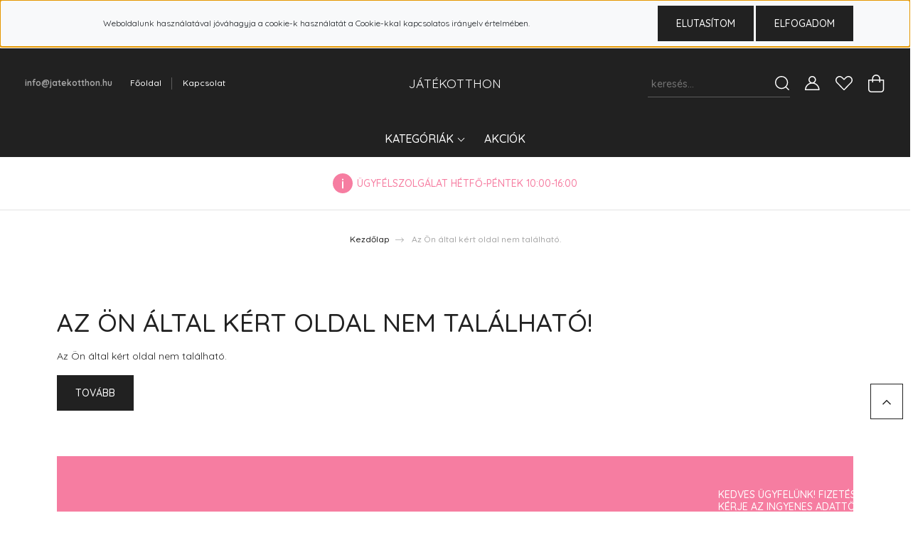

--- FILE ---
content_type: text/html; charset=UTF-8
request_url: https://jatekotthon.hu/index.php?route=error/not_found
body_size: 33551
content:
<!DOCTYPE html>
<html lang="hu" dir="ltr">
<head>
    <title>Az Ön által kért oldal nem található!</title>
    <meta charset="utf-8">
    <meta name="description" content="Az Ön által kért oldal nem található! - Gyermekjátékok kicsiknek és nagyobbaknak. Szórakozás az egész családnak.">
    <meta name="robots" content="noindex, nofollow">
    <link href="https://jatekotthon.cdn.shoprenter.hu/custom/jatekotthon/image/data/demo.ico?lastmod=1470829844.1700078775" rel="icon" />
    <link href="https://jatekotthon.cdn.shoprenter.hu/custom/jatekotthon/image/data/demo.ico?lastmod=1470829844.1700078775" rel="apple-touch-icon" />
    <base href="https://jatekotthon.hu:443" />
    <meta name="google-site-verification" content="9EKFU6VQqhTTjfwIqTJWF7m4VKK0JRQEWrJ0xGrhGUY" />
<meta name="google-site-verification" content="MrOzv8m5s-8725MO8d-1_P6rLyic3fkjPYzzb6jM8fw" />

    <meta name="viewport" content="width=device-width, initial-scale=1, maximum-scale=1, user-scalable=0">
    
            
                <link rel="preconnect" href="https://fonts.googleapis.com">
    <link rel="preconnect" href="https://fonts.gstatic.com" crossorigin>
    <link href="https://fonts.googleapis.com/css2?family=Quicksand:wght@300;400;500;600;700&display=swap" rel="stylesheet">
    <link href="https://cdnjs.cloudflare.com/ajax/libs/fancybox/3.5.7/jquery.fancybox.min.css" rel="stylesheet" />
            <link rel="stylesheet" href="https://jatekotthon.cdn.shoprenter.hu/custom/jatekotthon/catalog/view/theme/paris_global/style/1763468188.1591773721.0.0.css?v=null.1700078775" media="screen">
        <script>
        window.nonProductQuality = 80;
    </script>
    <script src="//ajax.googleapis.com/ajax/libs/jquery/1.10.2/jquery.min.js"></script>
    <script>window.jQuery || document.write('<script src="https://jatekotthon.cdn.shoprenter.hu/catalog/view/javascript/jquery/jquery-1.10.2.min.js?v=1484139539"><\/script>');</script>
    <script src="//cdn.jsdelivr.net/npm/slick-carousel@1.8.1/slick/slick.min.js"></script>

                
        
    

    <!--Header JavaScript codes--><script src="https://jatekotthon.cdn.shoprenter.hu/web/compiled/js/base.js?v=1764578241"></script><script src="https://jatekotthon.cdn.shoprenter.hu/web/compiled/js/countdown.js?v=1764578241"></script><script src="https://jatekotthon.cdn.shoprenter.hu/web/compiled/js/before_starter2_head.js?v=1764578241"></script><script src="https://jatekotthon.cdn.shoprenter.hu/web/compiled/js/before_starter2_productpage.js?v=1764578241"></script><script src="https://jatekotthon.cdn.shoprenter.hu/web/compiled/js/nanobar.js?v=1764578241"></script><!--Header jQuery onLoad scripts--><script>window.countdownFormat='%D:%H:%M:%S';var BASEURL='https://jatekotthon.hu';Currency={"symbol_left":"","symbol_right":" Ft","decimal_place":0,"decimal_point":",","thousand_point":".","currency":"HUF","value":1};$(document).ready(function(){});$(window).load(function(){});</script><script src="https://jatekotthon.cdn.shoprenter.hu/web/compiled/js/vue/manifest.bundle.js?v=1764578238"></script><script>var ShopRenter=ShopRenter||{};ShopRenter.onCartUpdate=function(callable){document.addEventListener('cartChanged',callable)};ShopRenter.onItemAdd=function(callable){document.addEventListener('AddToCart',callable)};ShopRenter.onItemDelete=function(callable){document.addEventListener('deleteCart',callable)};ShopRenter.onSearchResultViewed=function(callable){document.addEventListener('AuroraSearchResultViewed',callable)};ShopRenter.onSubscribedForNewsletter=function(callable){document.addEventListener('AuroraSubscribedForNewsletter',callable)};ShopRenter.onCheckoutInitiated=function(callable){document.addEventListener('AuroraCheckoutInitiated',callable)};ShopRenter.onCheckoutShippingInfoAdded=function(callable){document.addEventListener('AuroraCheckoutShippingInfoAdded',callable)};ShopRenter.onCheckoutPaymentInfoAdded=function(callable){document.addEventListener('AuroraCheckoutPaymentInfoAdded',callable)};ShopRenter.onCheckoutOrderConfirmed=function(callable){document.addEventListener('AuroraCheckoutOrderConfirmed',callable)};ShopRenter.onCheckoutOrderPaid=function(callable){document.addEventListener('AuroraOrderPaid',callable)};ShopRenter.onCheckoutOrderPaidUnsuccessful=function(callable){document.addEventListener('AuroraOrderPaidUnsuccessful',callable)};ShopRenter.onProductPageViewed=function(callable){document.addEventListener('AuroraProductPageViewed',callable)};ShopRenter.onMarketingConsentChanged=function(callable){document.addEventListener('AuroraMarketingConsentChanged',callable)};ShopRenter.onCustomerRegistered=function(callable){document.addEventListener('AuroraCustomerRegistered',callable)};ShopRenter.onCustomerLoggedIn=function(callable){document.addEventListener('AuroraCustomerLoggedIn',callable)};ShopRenter.onCustomerUpdated=function(callable){document.addEventListener('AuroraCustomerUpdated',callable)};ShopRenter.onCartPageViewed=function(callable){document.addEventListener('AuroraCartPageViewed',callable)};ShopRenter.customer={"userId":0,"userClientIP":"3.15.171.228","userGroupId":8,"customerGroupTaxMode":"gross","customerGroupPriceMode":"only_gross","email":"","phoneNumber":"","name":{"firstName":"","lastName":""}};ShopRenter.theme={"name":"paris_global","family":"paris","parent":""};ShopRenter.shop={"name":"jatekotthon","locale":"hu","currency":{"code":"HUF","rate":1},"domain":"jatekotthon.myshoprenter.hu"};ShopRenter.page={"route":"error\/not_found","queryString":"index.php?route=error\/not_found"};ShopRenter.formSubmit=function(form,callback){callback();};let loadedAsyncScriptCount=0;function asyncScriptLoaded(position){loadedAsyncScriptCount++;if(position==='body'){if(document.querySelectorAll('.async-script-tag').length===loadedAsyncScriptCount){if(/complete|interactive|loaded/.test(document.readyState)){document.dispatchEvent(new CustomEvent('asyncScriptsLoaded',{}));}else{document.addEventListener('DOMContentLoaded',()=>{document.dispatchEvent(new CustomEvent('asyncScriptsLoaded',{}));});}}}}</script><script type="text/javascript"src="https://jatekotthon.cdn.shoprenter.hu/web/compiled/js/vue/customerEventDispatcher.bundle.js?v=1764578238"></script><!--Custom header scripts--><script type="text/javascript"></script>                
            
            <script>window.dataLayer=window.dataLayer||[];function gtag(){dataLayer.push(arguments)};var ShopRenter=ShopRenter||{};ShopRenter.config=ShopRenter.config||{};ShopRenter.config.googleConsentModeDefaultValue="denied";</script>                        <script type="text/javascript" src="https://jatekotthon.cdn.shoprenter.hu/web/compiled/js/vue/googleConsentMode.bundle.js?v=1764578238"></script>

            
            <script type="text/javascript"src="https://jatekotthon.cdn.shoprenter.hu/web/compiled/js/vue/dataLayer.bundle.js?v=1764578238"></script>
            <!-- Google Tag Manager -->
<script>(function(w,d,s,l,i){w[l]=w[l]||[];w[l].push({'gtm.start':
new Date().getTime(),event:'gtm.js'});var f=d.getElementsByTagName(s)[0],
j=d.createElement(s),dl=l!='dataLayer'?'&l='+l:'';j.async=true;j.src=
'https://www.googletagmanager.com/gtm.js?id='+i+dl;f.parentNode.insertBefore(j,f);
})(window,document,'script','dataLayer','GTM-5HZV6J33');</script>
<!-- End Google Tag Manager -->
            
            
                <!--Global site tag(gtag.js)--><script async src="https://www.googletagmanager.com/gtag/js?id=G-59V64XKDY8"></script><script>window.dataLayer=window.dataLayer||[];function gtag(){dataLayer.push(arguments);}
gtag('js',new Date());gtag('config','G-59V64XKDY8');gtag('config','AW-736362602',{"allow_enhanced_conversions":true});</script>                                <script type="text/javascript" src="https://jatekotthon.cdn.shoprenter.hu/web/compiled/js/vue/GA4EventSender.bundle.js?v=1764578238"></script>

    
    
</head>
<body id="body" class="page-body not_found_body show-quantity-in-category paris_global-body desktop-device-body" role="document">
<script>var bodyComputedStyle=window.getComputedStyle(document.body);ShopRenter.theme.breakpoints={'xs':parseInt(bodyComputedStyle.getPropertyValue('--breakpoint-xs')),'sm':parseInt(bodyComputedStyle.getPropertyValue('--breakpoint-sm')),'md':parseInt(bodyComputedStyle.getPropertyValue('--breakpoint-md')),'lg':parseInt(bodyComputedStyle.getPropertyValue('--breakpoint-lg')),'xl':parseInt(bodyComputedStyle.getPropertyValue('--breakpoint-xl'))}</script><!--Google Tag Manager(noscript)--><noscript><iframe src="https://www.googletagmanager.com/ns.html?id=GTM-5HZV6J33"
height="0"width="0"style="display:none;visibility:hidden"></iframe></noscript><!--End Google Tag Manager(noscript)--><div id="fb-root"></div><script>(function(d,s,id){var js,fjs=d.getElementsByTagName(s)[0];if(d.getElementById(id))return;js=d.createElement(s);js.id=id;js.src="//connect.facebook.net/hu_HU/sdk/xfbml.customerchat.js#xfbml=1&version=v2.12&autoLogAppEvents=1";fjs.parentNode.insertBefore(js,fjs);}(document,"script","facebook-jssdk"));</script>
                    

<!-- cached --><div class="Fixed nanobar js-nanobar-first-login">
    <div class="container nanobar-container">
        <div class="row flex-column flex-sm-row">
            <div class="col-12 col-lg-8 nanobar-text align-self-center text-center">
                Weboldalunk használatával jóváhagyja a cookie-k használatát a Cookie-kkal kapcsolatos irányelv értelmében.
            </div>
            <div class="col-12 col-lg-4 nanobar-buttons mt-2 m-lg-0 text-center text-lg-right">
                                    <button id="nanobar-reject-button" class="btn btn-primary">
                        Elutasítom
                    </button>
                                <a href="" class="btn btn-primary nanobar-btn js-nanobar-close" data-marketing-cookie-status="true">
                    Elfogadom
                </a>
            </div>
        </div>
    </div>
</div>

<script>
    (function ($) {
        $(document).ready(function () {
            new AuroraNanobar.FirstLogNanobar(jQuery('.js-nanobar-first-login'), 'top');
        });
    })(jQuery);
</script>
<!-- /cached -->
<!-- cached --><div class="Fixed nanobar js-nanobar-free-shipping">
    <div class="container nanobar-container">
        <button type="button" class="close js-nanobar-close" aria-label="Close">
            <span aria-hidden="true">&times;</span>
        </button>
        <div class="nanobar-text px-3"></div>
    </div>
</div>

<script>$(document).ready(function(){document.nanobarInstance=new AuroraNanobar.FreeShippingNanobar($('.js-nanobar-free-shipping'),'top','500','','1');});</script><!-- /cached -->
                <!-- page-wrap -->

                <div class="page-wrap sr-search--enabled">
                                                <div id="section-header" class="section-wrapper ">
    
    

<header class="sticky-header">
            <div class="container-fluid">
            <nav class="navbar header-navbar flex-column">
                <div class="header-navbar-top d-flex justify-content-between w-100">
                    <div class="header-navbar-top-left d-flex align-items-center justify-content-start">
                        <div id="js-mobile-navbar" class="mobile-navbar">
                            <button id="js-hamburger-icon" class="btn btn-primary p-0">
                                <div class="hamburger-icon position-relative">
                                    <div class="hamburger-icon-line position-absolute line-1"></div>
                                    <div class="hamburger-icon-line position-absolute line-2"></div>
                                    <div class="hamburger-icon-line position-absolute line-3"></div>
                                </div>
                            </button>
                        </div>
                                                    <div class="header-contacts-wrapper">
                                <span class="d-flex flex-column flex-xl-row flex-wrap align-items-start align-items-xl-center">
                                                                                                                <a class="hamburger-mail hamburger-contacts-link" href="mailto:info@jatekotthon.hu">info@jatekotthon.hu</a>
                                                                    </span>
                            </div>
                                                <!-- cached -->
    <ul class="nav headermenu-list">
                    <li class="nav-item">
                <a class="nav-link" href="https://jatekotthon.hu"
                    target="_self"
                                        title="Főoldal"
                >
                    Főoldal
                </a>
                            </li>
                    <li class="nav-item">
                <a class="nav-link" href="https://jatekotthon.hu/index.php?route=information/contact"
                    target="_self"
                                        title="Kapcsolat"
                >
                    Kapcsolat
                </a>
                            </li>
            </ul>
    <!-- /cached -->
                    </div>
                    <div class="header-navbar-top-center d-flex align-items-center justify-content-center">
                        <!-- cached -->
    <a class="navbar-brand" href="/">JÁTÉKOTTHON</a>
<!-- /cached -->
                    </div>

                                        <div class="header-navbar-top-right-search d-flex align-items-center justify-content-end">
                        <div class="dropdown search-module d-flex header-navbar-top-right-item">
                            <div class="input-group">
                                <input class="form-control form-control-lg disableAutocomplete" type="text" placeholder="keresés..." value=""
                                       id="filter_keyword" 
                                       onclick="this.value=(this.value==this.defaultValue)?'':this.value;"/>
                                <div class="input-group-append">
                                    <button class="btn" type="button" onclick="moduleSearch();">
                                        <svg width="20" height="20" viewBox="0 0 20 20" fill="currentColor" xmlns="https://www.w3.org/2000/svg">
    <path d="M9.10855 18.2134C11.3088 18.2134 13.3297 17.4263 14.9076 16.123L18.5686 19.784C18.7113 19.9268 18.898 20 19.0848 20C19.2715 20 19.4582 19.9268 19.601 19.784C19.8865 19.4984 19.8865 19.0335 19.601 18.7479L15.9546 15.1016C17.3604 13.4981 18.2134 11.4003 18.2134 9.10855C18.2134 4.08567 14.1278 0 9.10489 0C4.08201 0 0 4.08201 0 9.10489C0 14.1278 4.08567 18.2134 9.10855 18.2134ZM9.10855 1.46074C13.3224 1.46074 16.7527 4.88742 16.7527 9.10489C16.7527 13.3223 13.3224 16.749 9.10855 16.749C4.89475 16.749 1.4644 13.3187 1.4644 9.10489C1.4644 4.89109 4.89475 1.46074 9.10855 1.46074Z" />
</svg>

                                    </button>
                                </div>
                            </div>

                            <input type="hidden" id="filter_description" value="0"/>
                            <input type="hidden" id="search_shopname" value="jatekotthon"/>
                            <div id="results" class="dropdown-menu search-results"></div>
                        </div>

                        
                    </div>
                    
                    <div class="header-navbar-top-right d-flex align-items-center justify-content-end">
                                                    <div class="header-navbar-top-right-item header-navbar-top-right-login">
                                <!-- cached -->
    <ul class="nav login-list">
                    <li class="nav-item">
                <a class="nav-link btn" href="index.php?route=account/login" title="Belépés">
                    <span>
                        <svg width="21" height="20" viewBox="0 0 21 20" fill="currentColor" xmlns="https://www.w3.org/2000/svg">
    <path d="M0.747791 20H19.802C20.0039 20 20.1945 19.9178 20.3366 19.7757C20.4786 19.6336 20.5534 19.4393 20.5497 19.2374C20.4599 14.6878 17.3534 10.8299 13.1777 9.58505C14.5833 8.64673 15.5104 7.04673 15.5104 5.23364C15.5104 2.34766 13.1627 0 10.2768 0C7.39078 0 5.04312 2.34766 5.04312 5.23364C5.04312 7.04673 5.97022 8.64673 7.37209 9.58505C3.19639 10.8336 0.0898473 14.6878 0.000127707 19.2374C-0.00361061 19.4393 0.0748939 19.6336 0.213212 19.7757C0.351529 19.9178 0.54966 20 0.747791 20ZM6.53845 5.23364C6.53845 3.17383 8.21695 1.49533 10.2768 1.49533C12.3366 1.49533 14.0151 3.17383 14.0151 5.23364C14.0151 7.29346 12.3366 8.97196 10.2768 8.97196C8.21695 8.97196 6.53845 7.29346 6.53845 5.23364ZM10.2768 10.6542C14.7702 10.6542 18.5384 14.1121 19.0095 18.5047H1.54405C2.01508 14.1121 5.78331 10.6542 10.2768 10.6542Z"/>
</svg>

                    </span>
                </a>
            </li>
            </ul>
<!-- /cached -->
                            </div>
                                                <div class="header-navbar-top-right-item">
                            <hx:include src="/_fragment?_path=_format%3Dhtml%26_locale%3Den%26_controller%3Dmodule%252Fwishlist&amp;_hash=86gFCPexNhcQcJIXwrxh6lnPU%2Ff9CFbq4EOV%2BIp%2F3vU%3D"></hx:include>
                        </div>
                        <div id="js-cart" class="header-navbar-top-right-item">
                            <hx:include src="/_fragment?_path=_format%3Dhtml%26_locale%3Den%26_controller%3Dmodule%252Fcart&amp;_hash=5Abd%2FN0gLiYFczVU3A5w4wr91IpiCB4mkibxTQZz514%3D"></hx:include>
                        </div>
                    </div>
                </div>
                <div class="header-navbar-bottom">
                    


                    
            <div id="module_category_wrapper" class="module-category-wrapper">
    
    <div id="category" class="module content-module header-position hide-top category-module" >
                    <div class="module-body">
                        <div id="category-nav">
            


<ul class="nav nav-pills category category-menu sf-menu sf-horizontal cached">
    <li id="cat_92" class="nav-item item category-list module-list parent even dropDownParent align-0">
    <a href="https://jatekotthon.hu/jatek-kategoriak-92" class="nav-link">
        KATEGÓRIÁK
    </a>
    <div class="children js-subtree-dropdown subtree-dropdown">
        <div style="width: 80px; height: 80px" class="subtree-dropdown-inner p-3">
            <strong><a href="https://jatekotthon.hu/jatek-kategoriak-92"><font color="#000000"><span style="font-size: 14px;">Összes kategória megjelenítése</span></font></a></strong>
        </div>
    </div>
</li><li id="cat_265" class="nav-item item category-list module-list odd">
    <a href="https://jatekotthon.hu/akciok-265" class="nav-link">
        AKCIÓK
    </a>
    </li>
</ul>

<script>$(function(){$("ul.category").superfish({animation:{opacity:'show'},popUpSelector:"ul.category,ul.children,.js-subtree-dropdown",delay:400,speed:'normal',hoverClass:'js-sf-hover'});});</script>        </div>
            </div>
                                </div>
    
            </div>
    
                </div>
            </nav>
        </div>
    </header>
            

<script src="https://cdnjs.cloudflare.com/ajax/libs/jQuery.mmenu/8.5.8/mmenu.min.js"></script>
<link rel="stylesheet" href="https://cdnjs.cloudflare.com/ajax/libs/jQuery.mmenu/8.5.8/mmenu.min.css"/>
<script>
    document.addEventListener("DOMContentLoaded", () => {
        //Mmenu initialize
        const menu = new Mmenu("#js-mobile-nav", {
            slidingSubmenus: true,
            navbar: {
                title: " "
            },
            "counters": true,
            "extensions": [
                "fullscreen",
                "theme-black",
                "pagedim-black",
                "position-front"
            ]
        });
        const api = menu.API;

        //Hamburger menu click event
        document.querySelector("#js-hamburger-icon").addEventListener(
            "click", (evnt) => {
                evnt.preventDefault();
                api.open();
            }
        );

        document.querySelector(".js-close-menu").addEventListener(
            "click", (evnt) => {
                evnt.preventDefault();
                api.close();
            }
        );
    });
</script>

<style>
    #js-mobile-nav.mm-menu_opened {
        display: block !important;
    }
    .mm-menu {
        --mm-color-background: #212121;
        --mm-color-border: #474747;
        --mm-listitem-size: 40px;
        --mm-color-button: #919191;
        --mm-color-text-dimmed:#fff;
    }

    .mm-counter {
        width: 10px;
    }
</style>

<div id="js-mobile-nav" style="display: none;">
    <span class="login-and-exit-line">
        <span class="login-and-exit-line-inner d-flex w-100 align-items-center justify-content-between">
            <span class="close-menu-button-wrapper d-flex justify-content-start align-items-center">
                <a class="js-close-menu" href="#">
                    <div class="btn d-flex-center">
                        <svg width="20" height="19" viewBox="0 0 20 19" fill="currentColor" xmlns="https://www.w3.org/2000/svg">
    <path d="M0.562455 1.44042L17.6102 18.4881C17.9778 18.8558 18.5333 18.9021 18.8444 18.591C19.1555 18.2798 19.1092 17.7244 18.7415 17.3568L1.69383 0.30905C1.32613 -0.0586452 0.77073 -0.104929 0.459603 0.206198C0.148476 0.517325 0.194759 1.07273 0.562455 1.44042Z" />
    <path d="M18.4881 1.44042L1.44042 18.4881C1.07273 18.8558 0.517325 18.9021 0.206198 18.591C-0.104929 18.2798 -0.0586457 17.7244 0.30905 17.3568L17.3568 0.30905C17.7244 -0.0586452 18.2798 -0.104929 18.591 0.206198C18.9021 0.517325 18.8558 1.07273 18.4881 1.44042Z" />
</svg>

                    </div>
                </a>
            </span>
            <span class="hamburger-login-box-wrapper">
                                    <span class="hamburger-login-box">
                                                    <span class="mobile-login-buttons">
                            <span class="mobile-login-buttons-row d-flex justify-content-start">
                                <span class="w-50">
                                    <a href="index.php?route=account/login" class="btn btn-sm btn-primary btn-block">Belépés</a>
                                </span>
                                <span class="w-50">
                                    <a href="index.php?route=account/create" class="btn btn-sm btn-outline-primary btn-block">Regisztráció</a>
                                </span>
                            </span>
                        </span>
                                                </span>
                            </span>
        </span>
    </span>
    <ul>
        <li>
    <a href="https://jatekotthon.hu/jatek-kategoriak-92">
        KATEGÓRIÁK
    </a>
            <ul><li>
    <a href="https://jatekotthon.hu/jatek-kategoriak-92/ajandektargyak-961">
        Ajándéktárgyak
    </a>
    </li><li>
    <a href="https://jatekotthon.hu/jatek-kategoriak-92/allatok-2893">
        Állatok
    </a>
            <ul><li>
    <a href="https://jatekotthon.hu/jatek-kategoriak-92/allatok-2893/allatgondozas-2896">
        Állatgondozás
    </a>
    </li><li>
    <a href="https://jatekotthon.hu/jatek-kategoriak-92/allatok-2893/egyeb-kiegeszitok-2899">
        Egyéb kiegészítők
    </a>
    </li><li>
    <a href="https://jatekotthon.hu/jatek-kategoriak-92/allatok-2893/eteladagolok-talak-2902">
        Ételadagolók, tálak
    </a>
    </li><li>
    <a href="https://jatekotthon.hu/jatek-kategoriak-92/allatok-2893/gyaloglas-es-kozlekedes-2904">
        Gyaloglás és közlekedés
    </a>
    </li><li>
    <a href="https://jatekotthon.hu/jatek-kategoriak-92/allatok-2893/jatekok-2907">
        Játékok
    </a>
    </li><li>
    <a href="https://jatekotthon.hu/jatek-kategoriak-92/allatok-2893/okos-alomtalca-2910">
        Okos alomtálca
    </a>
    </li><li>
    <a href="https://jatekotthon.hu/jatek-kategoriak-92/allatok-2893/szagelszivok-2911">
        Szagelszívók
    </a>
    </li><li>
    <a href="https://jatekotthon.hu/jatek-kategoriak-92/allatok-2893/szemeteslada-tartozek-2913">
        Szemetesláda tartozék
    </a>
    </li><li>
    <a href="https://jatekotthon.hu/jatek-kategoriak-92/allatok-2893/szokokutak-ivokutak-2914">
        Szökőkutak, ivókutak
    </a>
    </li></ul>
    </li><li>
    <a href="https://jatekotthon.hu/jatek-kategoriak-92/anya-es-gyermek-2917">
        Anya és gyermek
    </a>
            <ul><li>
    <a href="https://jatekotthon.hu/jatek-kategoriak-92/anya-es-gyermek-2917/baba-etetes-3722">
        Baba etetés
    </a>
            <ul><li>
    <a href="https://jatekotthon.hu/jatek-kategoriak-92/anya-es-gyermek-2917/baba-etetes-3722/bebietel-melegito-3725">
        Bébiétel melegítő
    </a>
    </li><li>
    <a href="https://jatekotthon.hu/jatek-kategoriak-92/anya-es-gyermek-2917/baba-etetes-3722/cumisuveg-3732">
        Cumisüveg
    </a>
    </li><li>
    <a href="https://jatekotthon.hu/jatek-kategoriak-92/anya-es-gyermek-2917/baba-etetes-3722/gyermek-edenyek-3729">
        Gyermek edények
    </a>
    </li><li>
    <a href="https://jatekotthon.hu/jatek-kategoriak-92/anya-es-gyermek-2917/baba-etetes-3722/gyermek-evoeszkoz-3730">
        Gyermek evőeszköz
    </a>
    </li><li>
    <a href="https://jatekotthon.hu/jatek-kategoriak-92/anya-es-gyermek-2917/baba-etetes-3722/gyermek-ivopohar-3727">
        Gyermek ivópohár
    </a>
    </li><li>
    <a href="https://jatekotthon.hu/jatek-kategoriak-92/anya-es-gyermek-2917/baba-etetes-3722/kiegeszitok-3731">
        Kiegészítők
    </a>
    </li></ul>
    </li><li>
    <a href="https://jatekotthon.hu/jatek-kategoriak-92/anya-es-gyermek-2917/elektronikai-kiegeszitok-2919">
        Elektronikai kiegészítők
    </a>
            <ul><li>
    <a href="https://jatekotthon.hu/jatek-kategoriak-92/anya-es-gyermek-2917/elektronikai-kiegeszitok-2919/fejhallgatok-es-hangszorok-2922">
        Fejhallgatók és hangszórók
    </a>
    </li></ul>
    </li><li>
    <a href="https://jatekotthon.hu/jatek-kategoriak-92/anya-es-gyermek-2917/elektronikus-dadak-2926">
        Elektronikus dadák 
    </a>
    </li><li>
    <a href="https://jatekotthon.hu/jatek-kategoriak-92/anya-es-gyermek-2917/etelhordozok-es-vizes-palackok-2944">
        Ételhordozók és vizes palackok
    </a>
    </li><li>
    <a href="https://jatekotthon.hu/jatek-kategoriak-92/anya-es-gyermek-2917/homero-3743">
        Hőmérő
    </a>
    </li><li>
    <a href="https://jatekotthon.hu/jatek-kategoriak-92/anya-es-gyermek-2917/taskak-3735">
        Táskák
    </a>
    </li></ul>
    </li><li>
    <a href="https://jatekotthon.hu/jatek-kategoriak-92/autos-tartozekok-2997">
        Autós tartozékok
    </a>
            <ul><li>
    <a href="https://jatekotthon.hu/jatek-kategoriak-92/autos-tartozekok-2997/auto-illatosito-3765">
        Autó illatosító
    </a>
    </li><li>
    <a href="https://jatekotthon.hu/jatek-kategoriak-92/autos-tartozekok-2997/autos-toltok-2998">
        Autós töltők
    </a>
    </li><li>
    <a href="https://jatekotthon.hu/jatek-kategoriak-92/autos-tartozekok-2997/autos-transzmitterek-3001">
        Autós transzmitterek
    </a>
    </li><li>
    <a href="https://jatekotthon.hu/jatek-kategoriak-92/autos-tartozekok-2997/egyeb-3003">
        Egyéb
    </a>
    </li><li>
    <a href="https://jatekotthon.hu/jatek-kategoriak-92/autos-tartozekok-2997/eszkozok-inditasa-3006">
        Eszközök indítása
    </a>
    </li><li>
    <a href="https://jatekotthon.hu/jatek-kategoriak-92/autos-tartozekok-2997/kabelek-es-toltok-elektromos-autokhoz-3009">
        Kábelek és töltők elektromos autókhoz
    </a>
    </li><li>
    <a href="https://jatekotthon.hu/jatek-kategoriak-92/autos-tartozekok-2997/mini-kompresszorok-3012">
        Mini kompresszorok
    </a>
    </li><li>
    <a href="https://jatekotthon.hu/jatek-kategoriak-92/autos-tartozekok-2997/mosas-es-tisztitas-3015">
        Mosás és tisztítás
    </a>
            <ul><li>
    <a href="https://jatekotthon.hu/jatek-kategoriak-92/autos-tartozekok-2997/mosas-es-tisztitas-3015/automosok-3018">
        Autómosók
    </a>
    </li></ul>
    </li><li>
    <a href="https://jatekotthon.hu/jatek-kategoriak-92/autos-tartozekok-2997/parkolo-futes-3027">
        Parkoló fűtés
    </a>
    </li><li>
    <a href="https://jatekotthon.hu/jatek-kategoriak-92/autos-tartozekok-2997/tarolas-3030">
        Tárolás
    </a>
    </li><li>
    <a href="https://jatekotthon.hu/jatek-kategoriak-92/autos-tartozekok-2997/telefontartok-3033">
        Telefontartók
    </a>
    </li><li>
    <a href="https://jatekotthon.hu/jatek-kategoriak-92/autos-tartozekok-2997/thermo-palackok-es-bogrek-3711">
        Thermo palackok és bögrék
    </a>
    </li><li>
    <a href="https://jatekotthon.hu/jatek-kategoriak-92/autos-tartozekok-2997/videorogzitok-3036">
        Videorögzítők
    </a>
            <ul><li>
    <a href="https://jatekotthon.hu/jatek-kategoriak-92/autos-tartozekok-2997/videorogzitok-3036/tartozekok-3037">
        Tartozékok
    </a>
    </li><li>
    <a href="https://jatekotthon.hu/jatek-kategoriak-92/autos-tartozekok-2997/videorogzitok-3036/videorogzitok-3040">
        Videorögzítők
    </a>
    </li></ul>
    </li></ul>
    </li><li>
    <a href="https://jatekotthon.hu/jatek-kategoriak-92/csomagolas-tarolas-1735">
        Csomagolás, tárolás
    </a>
            <ul><li>
    <a href="https://jatekotthon.hu/jatek-kategoriak-92/csomagolas-tarolas-1735/ajandek-csomagolok-diszzacskok-1736">
        Ajándék csomagolók, díszzacskók
    </a>
    </li><li>
    <a href="https://jatekotthon.hu/jatek-kategoriak-92/csomagolas-tarolas-1735/csomagolo-foliak-es-tartozekok-1740">
        Csomagoló fóliák és tartozékok
    </a>
    </li><li>
    <a href="https://jatekotthon.hu/jatek-kategoriak-92/csomagolas-tarolas-1735/csomagolo-tasakok-taskak-1743">
        Csomagoló tasakok, táskák
    </a>
    </li><li>
    <a href="https://jatekotthon.hu/jatek-kategoriak-92/csomagolas-tarolas-1735/csomagologepek-es-tartozekok-1744">
        Csomagológépek és tartozékok
    </a>
    </li><li>
    <a href="https://jatekotthon.hu/jatek-kategoriak-92/csomagolas-tarolas-1735/csomagolopapirok-1746">
        Csomagolópapírok
    </a>
    </li><li>
    <a href="https://jatekotthon.hu/jatek-kategoriak-92/csomagolas-tarolas-1735/csomagzaro-gepek-1747">
        Csomagzáró gépek
    </a>
    </li><li>
    <a href="https://jatekotthon.hu/jatek-kategoriak-92/csomagolas-tarolas-1735/dobozok-es-terkitolto-anyagok-1749">
        Dobozok és térkitöltő anyagok
    </a>
    </li></ul>
    </li><li>
    <a href="https://jatekotthon.hu/jatek-kategoriak-92/egeszseg-es-szepseg-3061">
        Egészség és szépség
    </a>
            <ul><li>
    <a href="https://jatekotthon.hu/jatek-kategoriak-92/egeszseg-es-szepseg-3061/arcapolasi-eszkozok-3064">
        Arcápolási eszközök
    </a>
            <ul><li>
    <a href="https://jatekotthon.hu/jatek-kategoriak-92/egeszseg-es-szepseg-3061/arcapolasi-eszkozok-3064/arctisztito-kefek-3067">
        Arctisztító kefék
    </a>
    </li><li>
    <a href="https://jatekotthon.hu/jatek-kategoriak-92/egeszseg-es-szepseg-3061/arcapolasi-eszkozok-3064/egyeb-3070">
        Egyéb
    </a>
    </li><li>
    <a href="https://jatekotthon.hu/jatek-kategoriak-92/egeszseg-es-szepseg-3061/arcapolasi-eszkozok-3064/kavitacios-peeling-3072">
        Kavitációs peeling
    </a>
    </li><li>
    <a href="https://jatekotthon.hu/jatek-kategoriak-92/egeszseg-es-szepseg-3061/arcapolasi-eszkozok-3064/masszirozok-3073">
        Masszírozók
    </a>
    </li></ul>
    </li><li>
    <a href="https://jatekotthon.hu/jatek-kategoriak-92/egeszseg-es-szepseg-3061/borotvak-es-trimmerek-3079">
        Borotvák és trimmerek
    </a>
            <ul><li>
    <a href="https://jatekotthon.hu/jatek-kategoriak-92/egeszseg-es-szepseg-3061/borotvak-es-trimmerek-3079/borotvak-3082">
        Borotvák
    </a>
    </li><li>
    <a href="https://jatekotthon.hu/jatek-kategoriak-92/egeszseg-es-szepseg-3061/borotvak-es-trimmerek-3079/tartozekok-3085">
        Tartozékok
    </a>
    </li><li>
    <a href="https://jatekotthon.hu/jatek-kategoriak-92/egeszseg-es-szepseg-3061/borotvak-es-trimmerek-3079/trimmerek-3087">
        Trimmerek
    </a>
    </li></ul>
    </li><li>
    <a href="https://jatekotthon.hu/jatek-kategoriak-92/egeszseg-es-szepseg-3061/hajapolasi-keszulekek-3090">
        Hajápolási készülékek
    </a>
            <ul><li>
    <a href="https://jatekotthon.hu/jatek-kategoriak-92/egeszseg-es-szepseg-3061/hajapolasi-keszulekek-3090/hajszaritok-3091">
        Hajszárítók
    </a>
    </li><li>
    <a href="https://jatekotthon.hu/jatek-kategoriak-92/egeszseg-es-szepseg-3061/hajapolasi-keszulekek-3090/hajvago-ollo-3093">
        Hajvágó olló
    </a>
    </li><li>
    <a href="https://jatekotthon.hu/jatek-kategoriak-92/egeszseg-es-szepseg-3061/hajapolasi-keszulekek-3090/hajvasalok-es-hajsutovasak-3096">
        Hajvasalók és hajsütővasak
    </a>
    </li></ul>
    </li><li>
    <a href="https://jatekotthon.hu/jatek-kategoriak-92/egeszseg-es-szepseg-3061/merlegek-3097">
        Mérlegek
    </a>
    </li><li>
    <a href="https://jatekotthon.hu/jatek-kategoriak-92/egeszseg-es-szepseg-3061/muszempilla-3100">
        Műszempilla
    </a>
    </li><li>
    <a href="https://jatekotthon.hu/jatek-kategoriak-92/egeszseg-es-szepseg-3061/otoszkopok-3103">
        Otoszkópok
    </a>
    </li><li>
    <a href="https://jatekotthon.hu/jatek-kategoriak-92/egeszseg-es-szepseg-3061/szajzuhany-3106">
        Szájzuhany
    </a>
            <ul><li>
    <a href="https://jatekotthon.hu/jatek-kategoriak-92/egeszseg-es-szepseg-3061/szajzuhany-3106/szajzuhany-3109">
        Szájzuhany
    </a>
    </li><li>
    <a href="https://jatekotthon.hu/jatek-kategoriak-92/egeszseg-es-szepseg-3061/szajzuhany-3106/tartozekok-3111">
        Tartozékok
    </a>
    </li></ul>
    </li><li>
    <a href="https://jatekotthon.hu/jatek-kategoriak-92/egeszseg-es-szepseg-3061/szemelyi-apolasi-keszulekek-3112">
        Személyi ápolási készülékek
    </a>
    </li><li>
    <a href="https://jatekotthon.hu/jatek-kategoriak-92/egeszseg-es-szepseg-3061/szonikus-fogkefek-3115">
        Szonikus fogkefék
    </a>
            <ul><li>
    <a href="https://jatekotthon.hu/jatek-kategoriak-92/egeszseg-es-szepseg-3061/szonikus-fogkefek-3115/szonikus-fogkefek-3117">
        Szonikus fogkefék
    </a>
    </li><li>
    <a href="https://jatekotthon.hu/jatek-kategoriak-92/egeszseg-es-szepseg-3061/szonikus-fogkefek-3115/tartozekok-3120">
        Tartozékok
    </a>
    </li></ul>
    </li><li>
    <a href="https://jatekotthon.hu/jatek-kategoriak-92/egeszseg-es-szepseg-3061/testmasszirozok-3123">
        Testmasszírozók
    </a>
    </li></ul>
    </li><li>
    <a href="https://jatekotthon.hu/jatek-kategoriak-92/energia-3124">
        Energia
    </a>
            <ul><li>
    <a href="https://jatekotthon.hu/jatek-kategoriak-92/energia-3124/energiaellato-allomasok-3129">
        Energiaellátó állomások
    </a>
            <ul><li>
    <a href="https://jatekotthon.hu/jatek-kategoriak-92/energia-3124/energiaellato-allomasok-3129/energiaellato-allomasok-3130">
        Energiaellátó állomások
    </a>
    </li><li>
    <a href="https://jatekotthon.hu/jatek-kategoriak-92/energia-3124/energiaellato-allomasok-3129/tartozekok-3132">
        Tartozékok
    </a>
    </li></ul>
    </li><li>
    <a href="https://jatekotthon.hu/jatek-kategoriak-92/energia-3124/fotovoltaikus-panelek-3135">
        Fotovoltaikus panelek
    </a>
            <ul><li>
    <a href="https://jatekotthon.hu/jatek-kategoriak-92/energia-3124/fotovoltaikus-panelek-3135/tartozekok-3138">
        Tartozékok
    </a>
    </li></ul>
    </li><li>
    <a href="https://jatekotthon.hu/jatek-kategoriak-92/energia-3124/halozaton-kivuli-aramellatas-3141">
        Hálózaton kívüli áramellátás
    </a>
    </li><li>
    <a href="https://jatekotthon.hu/jatek-kategoriak-92/energia-3124/powerbankok-3142">
        Powerbankok
    </a>
    </li></ul>
    </li><li>
    <a href="https://jatekotthon.hu/jatek-kategoriak-92/fenykep-es-fenykepezogepek-3175">
        Fénykép és fényképezőgépek
    </a>
            <ul><li>
    <a href="https://jatekotthon.hu/jatek-kategoriak-92/fenykep-es-fenykepezogepek-3175/boom-selfie-botok-allvanyok-tartok-3177">
        Boom | Selfie Botok | Állványok | Tartók
    </a>
            <ul><li>
    <a href="https://jatekotthon.hu/jatek-kategoriak-92/fenykep-es-fenykepezogepek-3175/boom-selfie-botok-allvanyok-tartok-3177/adapterek-3178">
        Adapterek
    </a>
    </li><li>
    <a href="https://jatekotthon.hu/jatek-kategoriak-92/fenykep-es-fenykepezogepek-3175/boom-selfie-botok-allvanyok-tartok-3177/hamok-tartozekok-es-fogok-3181">
        Hámok, tartozékok és fogók
    </a>
    </li><li>
    <a href="https://jatekotthon.hu/jatek-kategoriak-92/fenykep-es-fenykepezogepek-3175/boom-selfie-botok-allvanyok-tartok-3177/selfie-botok-es-tartok-3183">
        Selfie botok és tartók
    </a>
    </li><li>
    <a href="https://jatekotthon.hu/jatek-kategoriak-92/fenykep-es-fenykepezogepek-3175/boom-selfie-botok-allvanyok-tartok-3177/tripodok-3184">
        Tripodok
    </a>
    </li></ul>
    </li><li>
    <a href="https://jatekotthon.hu/jatek-kategoriak-92/fenykep-es-fenykepezogepek-3175/fotostudio-3187">
        Fotóstúdió
    </a>
            <ul><li>
    <a href="https://jatekotthon.hu/jatek-kategoriak-92/fenykep-es-fenykepezogepek-3175/fotostudio-3187/allvanyok-3189">
        Állványok
    </a>
    </li><li>
    <a href="https://jatekotthon.hu/jatek-kategoriak-92/fenykep-es-fenykepezogepek-3175/fotostudio-3187/arnyekmentes-satrak-3192">
        Árnyékmentes sátrak
    </a>
    </li><li>
    <a href="https://jatekotthon.hu/jatek-kategoriak-92/fenykep-es-fenykepezogepek-3175/fotostudio-3187/foto-hatterek-3193">
        Fotó hátterek
    </a>
    </li><li>
    <a href="https://jatekotthon.hu/jatek-kategoriak-92/fenykep-es-fenykepezogepek-3175/fotostudio-3187/gyurus-lampak-3196">
        Gyűrűs lámpák
    </a>
    </li><li>
    <a href="https://jatekotthon.hu/jatek-kategoriak-92/fenykep-es-fenykepezogepek-3175/fotostudio-3187/lampak-3199">
        Lámpák
    </a>
    </li><li>
    <a href="https://jatekotthon.hu/jatek-kategoriak-92/fenykep-es-fenykepezogepek-3175/fotostudio-3187/softboxok-3202">
        Softboxok
    </a>
    </li></ul>
    </li><li>
    <a href="https://jatekotthon.hu/jatek-kategoriak-92/fenykep-es-fenykepezogepek-3175/gimballok-es-stabilizatorok-3204">
        Gimballok és stabilizátorok
    </a>
    </li><li>
    <a href="https://jatekotthon.hu/jatek-kategoriak-92/fenykep-es-fenykepezogepek-3175/kamerak-3207">
        Kamerák
    </a>
            <ul><li>
    <a href="https://jatekotthon.hu/jatek-kategoriak-92/fenykep-es-fenykepezogepek-3175/kamerak-3207/akaso-3210">
        Akaso
    </a>
    </li><li>
    <a href="https://jatekotthon.hu/jatek-kategoriak-92/fenykep-es-fenykepezogepek-3175/kamerak-3207/insta-3211">
        Insta
    </a>
    </li></ul>
    </li><li>
    <a href="https://jatekotthon.hu/jatek-kategoriak-92/fenykep-es-fenykepezogepek-3175/keszletek-3214">
        Készletek
    </a>
    </li><li>
    <a href="https://jatekotthon.hu/jatek-kategoriak-92/fenykep-es-fenykepezogepek-3175/szurok-3216">
        Szűrők
    </a>
            <ul><li>
    <a href="https://jatekotthon.hu/jatek-kategoriak-92/fenykep-es-fenykepezogepek-3175/szurok-3216/okostelefonokhoz-3217">
        Okostelefonokhoz
    </a>
    </li><li>
    <a href="https://jatekotthon.hu/jatek-kategoriak-92/fenykep-es-fenykepezogepek-3175/szurok-3216/slr-fenykepezogepekhez-3219">
        SLR fényképezőgépekhez
    </a>
    </li><li>
    <a href="https://jatekotthon.hu/jatek-kategoriak-92/fenykep-es-fenykepezogepek-3175/szurok-3216/sportkamerakhoz-3220">
        Sportkamerákhoz
    </a>
    </li></ul>
    </li><li>
    <a href="https://jatekotthon.hu/jatek-kategoriak-92/fenykep-es-fenykepezogepek-3175/tarolas-es-szallitas-3222">
        Tárolás és szállítás
    </a>
            <ul><li>
    <a href="https://jatekotthon.hu/jatek-kategoriak-92/fenykep-es-fenykepezogepek-3175/tarolas-es-szallitas-3222/borondok-3223">
        Bőröndök
    </a>
    </li><li>
    <a href="https://jatekotthon.hu/jatek-kategoriak-92/fenykep-es-fenykepezogepek-3175/tarolas-es-szallitas-3222/hatizsakok-3225">
        Hátizsákok
    </a>
    </li><li>
    <a href="https://jatekotthon.hu/jatek-kategoriak-92/fenykep-es-fenykepezogepek-3175/tarolas-es-szallitas-3222/taskak-3228">
        Táskák
    </a>
    </li><li>
    <a href="https://jatekotthon.hu/jatek-kategoriak-92/fenykep-es-fenykepezogepek-3175/tarolas-es-szallitas-3222/tokok-es-vedotokok-3231">
        Tokok és védőtokok
    </a>
    </li></ul>
    </li><li>
    <a href="https://jatekotthon.hu/jatek-kategoriak-92/fenykep-es-fenykepezogepek-3175/tartozekok-3234">
        Tartozékok
    </a>
            <ul><li>
    <a href="https://jatekotthon.hu/jatek-kategoriak-92/fenykep-es-fenykepezogepek-3175/tartozekok-3234/egyeb-3235">
        Egyéb
    </a>
    </li><li>
    <a href="https://jatekotthon.hu/jatek-kategoriak-92/fenykep-es-fenykepezogepek-3175/tartozekok-3234/fenykepezogepekhez-es-videokamerakhoz-3238">
        Fényképezőgépekhez és videokamerákhoz
    </a>
    </li><li>
    <a href="https://jatekotthon.hu/jatek-kategoriak-92/fenykep-es-fenykepezogepek-3175/tartozekok-3234/gimballokhoz-3240">
        Gimballokhoz
    </a>
    </li><li>
    <a href="https://jatekotthon.hu/jatek-kategoriak-92/fenykep-es-fenykepezogepek-3175/tartozekok-3234/objektivek-telefonokhoz-3243">
        Objektívek telefonokhoz
    </a>
    </li><li>
    <a href="https://jatekotthon.hu/jatek-kategoriak-92/fenykep-es-fenykepezogepek-3175/tartozekok-3234/sportkamerakhoz-3246">
        Sportkamerákhoz
    </a>
    </li></ul>
    </li></ul>
    </li><li>
    <a href="https://jatekotthon.hu/jatek-kategoriak-92/gyerekjatekok-2892">
        Gyerekjátékok
    </a>
            <ul><li>
    <a href="https://jatekotthon.hu/jatek-kategoriak-92/gyerekjatekok-2892/akciojatek-akciofigura-226">
        Akciójáték, akciófigura
    </a>
            <ul><li>
    <a href="https://jatekotthon.hu/jatek-kategoriak-92/gyerekjatekok-2892/akciojatek-akciofigura-226/akciofigura-968">
        Akciófigura
    </a>
    </li><li>
    <a href="https://jatekotthon.hu/jatek-kategoriak-92/gyerekjatekok-2892/akciojatek-akciofigura-226/akciojatek-969">
        Akciójáték
    </a>
    </li><li>
    <a href="https://jatekotthon.hu/jatek-kategoriak-92/gyerekjatekok-2892/akciojatek-akciofigura-226/funko-akciohos-mesehos-jatekfigura-1668">
        Funko Akcióhős, mesehős, játékfigura
    </a>
    </li><li>
    <a href="https://jatekotthon.hu/jatek-kategoriak-92/gyerekjatekok-2892/akciojatek-akciofigura-226/porgettyus-jatek-972">
        Pörgettyűs játék
    </a>
    </li><li>
    <a href="https://jatekotthon.hu/jatek-kategoriak-92/gyerekjatekok-2892/akciojatek-akciofigura-226/ugyessegi-jatekok-1681">
        Ügyességi játékok
    </a>
    </li></ul>
    </li><li>
    <a href="https://jatekotthon.hu/jatek-kategoriak-92/gyerekjatekok-2892/barkacsolas-szerszamok-232">
        Barkácsolás, szerszámok
    </a>
            <ul><li>
    <a href="https://jatekotthon.hu/jatek-kategoriak-92/gyerekjatekok-2892/barkacsolas-szerszamok-232/jatek-szerszam-barkacskiegeszito-975">
        Játék szerszám, barkácskiegészítő
    </a>
    </li></ul>
    </li><li>
    <a href="https://jatekotthon.hu/jatek-kategoriak-92/gyerekjatekok-2892/bebijatekok-99">
        Bébijáték
    </a>
            <ul><li>
    <a href="https://jatekotthon.hu/jatek-kategoriak-92/gyerekjatekok-2892/bebijatekok-99/babafelszereles-977">
        Babafelszerelés
    </a>
    </li><li>
    <a href="https://jatekotthon.hu/jatek-kategoriak-92/gyerekjatekok-2892/bebijatekok-99/babafoglalkoztato-979">
        Babafoglalkoztató
    </a>
    </li><li>
    <a href="https://jatekotthon.hu/jatek-kategoriak-92/gyerekjatekok-2892/bebijatekok-99/bebi-epitojatek-981">
        Bébi építőjáték
    </a>
    </li><li>
    <a href="https://jatekotthon.hu/jatek-kategoriak-92/gyerekjatekok-2892/bebijatekok-99/bebijargany-984">
        Bébijárgány
    </a>
    </li><li>
    <a href="https://jatekotthon.hu/jatek-kategoriak-92/gyerekjatekok-2892/bebijatekok-99/bebipluss-987">
        Bébiplüss
    </a>
    </li><li>
    <a href="https://jatekotthon.hu/jatek-kategoriak-92/gyerekjatekok-2892/bebijatekok-99/csorgo-989">
        Csörgő
    </a>
    </li><li>
    <a href="https://jatekotthon.hu/jatek-kategoriak-92/gyerekjatekok-2892/bebijatekok-99/formavalogato-kezugyesseg-fejleszto-993">
        Formaválogató, kézügyesség fejlesztő
    </a>
    </li><li>
    <a href="https://jatekotthon.hu/jatek-kategoriak-92/gyerekjatekok-2892/bebijatekok-99/jarassegito-999">
        Járássegítő
    </a>
    </li><li>
    <a href="https://jatekotthon.hu/jatek-kategoriak-92/gyerekjatekok-2892/bebijatekok-99/jatszoszonyeg-1000">
        Játszószőnyeg
    </a>
    </li><li>
    <a href="https://jatekotthon.hu/jatek-kategoriak-92/gyerekjatekok-2892/bebijatekok-99/keszsegfejleszto-1001">
        Készségfejlesztő
    </a>
    </li><li>
    <a href="https://jatekotthon.hu/jatek-kategoriak-92/gyerekjatekok-2892/bebijatekok-99/ragoka-1009">
        Rágóka
    </a>
    </li><li>
    <a href="https://jatekotthon.hu/jatek-kategoriak-92/gyerekjatekok-2892/bebijatekok-99/tanulo-jatek-1012">
        Tanuló játék
    </a>
    </li><li>
    <a href="https://jatekotthon.hu/jatek-kategoriak-92/gyerekjatekok-2892/bebijatekok-99/tili-toli-1014">
        Tili toli
    </a>
    </li><li>
    <a href="https://jatekotthon.hu/jatek-kategoriak-92/gyerekjatekok-2892/bebijatekok-99/zenelo-bebijatek-1017">
        Zenélő bébijáték
    </a>
    </li></ul>
    </li><li>
    <a href="https://jatekotthon.hu/jatek-kategoriak-92/gyerekjatekok-2892/ekszer-smink-illatszer-1020">
        Ékszer, smink, illatszer
    </a>
            <ul><li>
    <a href="https://jatekotthon.hu/jatek-kategoriak-92/gyerekjatekok-2892/ekszer-smink-illatszer-1020/divatos-kiegeszitok-1022">
        Divatos kiegészítők
    </a>
    </li><li>
    <a href="https://jatekotthon.hu/jatek-kategoriak-92/gyerekjatekok-2892/ekszer-smink-illatszer-1020/ekszer-bizsu-ekszerdoboz-1025">
        Ékszer, bizsu, ékszerdoboz
    </a>
    </li><li>
    <a href="https://jatekotthon.hu/jatek-kategoriak-92/gyerekjatekok-2892/ekszer-smink-illatszer-1020/haj-es-koromdiszites-1029">
        Haj és körömdíszítés
    </a>
    </li><li>
    <a href="https://jatekotthon.hu/jatek-kategoriak-92/gyerekjatekok-2892/ekszer-smink-illatszer-1020/karora-1030">
        Karóra
    </a>
    </li><li>
    <a href="https://jatekotthon.hu/jatek-kategoriak-92/gyerekjatekok-2892/ekszer-smink-illatszer-1020/piperecikk-1033">
        Piperecikk
    </a>
    </li><li>
    <a href="https://jatekotthon.hu/jatek-kategoriak-92/gyerekjatekok-2892/ekszer-smink-illatszer-1020/tetovalo-matrica-tetovalo-szett-1034">
        Tetováló matrica, tetováló szett
    </a>
    </li></ul>
    </li><li>
    <a href="https://jatekotthon.hu/jatek-kategoriak-92/gyerekjatekok-2892/elektronikus-jatekok-102">
        Elektronikus játék
    </a>
            <ul><li>
    <a href="https://jatekotthon.hu/jatek-kategoriak-92/gyerekjatekok-2892/elektronikus-jatekok-102/interaktiv-jatek-1039">
        Interaktív játék
    </a>
    </li><li>
    <a href="https://jatekotthon.hu/jatek-kategoriak-92/gyerekjatekok-2892/elektronikus-jatekok-102/robotok-robot-allatkak-1044">
        Robotok, robot állatkák
    </a>
    </li><li>
    <a href="https://jatekotthon.hu/jatek-kategoriak-92/gyerekjatekok-2892/elektronikus-jatekok-102/tancszonyeg-tv-re-kotheto-jatek-1050">
        Táncszőnyeg, TV-re köthető játék
    </a>
    </li><li>
    <a href="https://jatekotthon.hu/jatek-kategoriak-92/gyerekjatekok-2892/elektronikus-jatekok-102/walkie-talkie-1056">
        Walkie-Talkie
    </a>
    </li></ul>
    </li><li>
    <a href="https://jatekotthon.hu/jatek-kategoriak-92/gyerekjatekok-2892/epito-jatek-103">
        Építőkocka, építőjáték
    </a>
            <ul><li>
    <a href="https://jatekotthon.hu/jatek-kategoriak-92/gyerekjatekok-2892/epito-jatek-103/abrick-epitokocka-1058">
        Abrick építőkocka
    </a>
    </li><li>
    <a href="https://jatekotthon.hu/jatek-kategoriak-92/gyerekjatekok-2892/epito-jatek-103/fakocka-fa-epitojatek-1061">
        Fakocka, fa építőjáték
    </a>
    </li><li>
    <a href="https://jatekotthon.hu/jatek-kategoriak-92/gyerekjatekok-2892/epito-jatek-103/kulonleges-epitojatek-1067">
        Különleges építőjáték
    </a>
    </li><li>
    <a href="https://jatekotthon.hu/jatek-kategoriak-92/gyerekjatekok-2892/epito-jatek-103/magneses-epitojatek-1070">
        Mágneses építőjáték
    </a>
    </li><li>
    <a href="https://jatekotthon.hu/jatek-kategoriak-92/gyerekjatekok-2892/epito-jatek-103/muanyag-epitojatek-1071">
        Műanyag építőjáték
    </a>
    </li></ul>
    </li><li>
    <a href="https://jatekotthon.hu/jatek-kategoriak-92/gyerekjatekok-2892/fajatekok-331">
        Fajáték
    </a>
    </li><li>
    <a href="https://jatekotthon.hu/jatek-kategoriak-92/gyerekjatekok-2892/fejleszto-jatek-1074">
        Fejlesztő játék
    </a>
            <ul><li>
    <a href="https://jatekotthon.hu/jatek-kategoriak-92/gyerekjatekok-2892/fejleszto-jatek-1074/szenzoros-ortopediai-szonyegek-1091">
        Szenzoros ortopédiai szőnyegek
    </a>
    </li></ul>
    </li><li>
    <a href="https://jatekotthon.hu/jatek-kategoriak-92/gyerekjatekok-2892/furdojatek-362">
        Fürdőszobai játék
    </a>
            <ul><li>
    <a href="https://jatekotthon.hu/jatek-kategoriak-92/gyerekjatekok-2892/furdojatek-362/furdojatek-1092">
        Fürdőjáték
    </a>
    </li></ul>
    </li><li>
    <a href="https://jatekotthon.hu/jatek-kategoriak-92/gyerekjatekok-2892/gyerekszoba-lakasfelszereles-1096">
        Gyerekszoba, lakásfelszerelés
    </a>
            <ul><li>
    <a href="https://jatekotthon.hu/jatek-kategoriak-92/gyerekjatekok-2892/gyerekszoba-lakasfelszereles-1096/jatek-a-fennyel-1112">
        Játék a fénnyel
    </a>
    </li><li>
    <a href="https://jatekotthon.hu/jatek-kategoriak-92/gyerekjatekok-2892/gyerekszoba-lakasfelszereles-1096/takaro-pled-1116">
        Takaró, pléd
    </a>
    </li></ul>
    </li><li>
    <a href="https://jatekotthon.hu/jatek-kategoriak-92/gyerekjatekok-2892/jatekhangszer-513">
        Hangszer
    </a>
            <ul><li>
    <a href="https://jatekotthon.hu/jatek-kategoriak-92/gyerekjatekok-2892/jatekhangszer-513/jatekhangszer-1121">
        Játékhangszer
    </a>
    </li></ul>
    </li><li>
    <a href="https://jatekotthon.hu/jatek-kategoriak-92/gyerekjatekok-2892/autok-es-palyak-97">
        Játékautó és jármű
    </a>
            <ul><li>
    <a href="https://jatekotthon.hu/jatek-kategoriak-92/gyerekjatekok-2892/autok-es-palyak-97/jatek-autopalya-es-tartozekai-1159">
        Játék autópálya és tartozékai
    </a>
    </li><li>
    <a href="https://jatekotthon.hu/jatek-kategoriak-92/gyerekjatekok-2892/autok-es-palyak-97/jatekauto-20-cm-alatt-1161">
        Játékautó 20 cm alatt
    </a>
    </li><li>
    <a href="https://jatekotthon.hu/jatek-kategoriak-92/gyerekjatekok-2892/autok-es-palyak-97/jatekauto-20-cm-felett-1164">
        Játékautó 20 cm felett
    </a>
    </li><li>
    <a href="https://jatekotthon.hu/jatek-kategoriak-92/gyerekjatekok-2892/autok-es-palyak-97/parkolohaz-garazs-1169">
        Parkolóház, garázs
    </a>
    </li><li>
    <a href="https://jatekotthon.hu/jatek-kategoriak-92/gyerekjatekok-2892/autok-es-palyak-97/repulo-helikopter-urhajo-dron-1172">
        Repülő, helikopter, űrhajó, drón
    </a>
    </li><li>
    <a href="https://jatekotthon.hu/jatek-kategoriak-92/gyerekjatekok-2892/autok-es-palyak-97/taviranyitos-jatek-rc-jarmu-1174">
        Távirányítós játék, RC jármű
    </a>
    </li></ul>
    </li><li>
    <a href="https://jatekotthon.hu/jatek-kategoriak-92/gyerekjatekok-2892/babak-2-240">
        Játékbaba
    </a>
            <ul><li>
    <a href="https://jatekotthon.hu/jatek-kategoriak-92/gyerekjatekok-2892/babak-2-240/babak-98">
        Barbie Baba
    </a>
    </li><li>
    <a href="https://jatekotthon.hu/jatek-kategoriak-92/gyerekjatekok-2892/babak-2-240/disney-hercegnok-1175">
        Disney hercegnők
    </a>
    </li><li>
    <a href="https://jatekotthon.hu/jatek-kategoriak-92/gyerekjatekok-2892/babak-2-240/divat-baba-1178">
        Divat baba
    </a>
    </li><li>
    <a href="https://jatekotthon.hu/jatek-kategoriak-92/gyerekjatekok-2892/babak-2-240/funkcios-es-interaktiv-babak-1181">
        Funkciós- és interaktív babák
    </a>
    </li><li>
    <a href="https://jatekotthon.hu/jatek-kategoriak-92/gyerekjatekok-2892/babak-2-240/hagyomanyos-baba-1182">
        Hagyományos baba
    </a>
    </li><li>
    <a href="https://jatekotthon.hu/jatek-kategoriak-92/gyerekjatekok-2892/babak-2-240/babahaz-313">
        Játék babaház, bababútor
    </a>
    </li><li>
    <a href="https://jatekotthon.hu/jatek-kategoriak-92/gyerekjatekok-2892/babak-2-240/jatekbaba-felszereles-1188">
        Játékbaba felszerelés
    </a>
    </li></ul>
    </li><li>
    <a href="https://jatekotthon.hu/jatek-kategoriak-92/gyerekjatekok-2892/jatek-fegyverek-108">
        Játékfegyver
    </a>
            <ul><li>
    <a href="https://jatekotthon.hu/jatek-kategoriak-92/gyerekjatekok-2892/jatek-fegyverek-108/klasszikus-fegyver-1194">
        Klasszikus fegyver
    </a>
    </li><li>
    <a href="https://jatekotthon.hu/jatek-kategoriak-92/gyerekjatekok-2892/jatek-fegyverek-108/szivacslovo-fegyver-1199">
        Szivacslövő fegyver
    </a>
    </li><li>
    <a href="https://jatekotthon.hu/jatek-kategoriak-92/gyerekjatekok-2892/jatek-fegyverek-108/vizifegyver-vizipisztoly-1200">
        Vízifegyver, vízipisztoly
    </a>
    </li></ul>
    </li><li>
    <a href="https://jatekotthon.hu/jatek-kategoriak-92/gyerekjatekok-2892/jatek-figurak-109">
        Játékfigura
    </a>
            <ul><li>
    <a href="https://jatekotthon.hu/jatek-kategoriak-92/gyerekjatekok-2892/jatek-figurak-109/gyujtheto-jatekfigurak-1204">
        Gyűjthető játékfigurák
    </a>
    </li><li>
    <a href="https://jatekotthon.hu/jatek-kategoriak-92/gyerekjatekok-2892/jatek-figurak-109/jatekfigura-fiuknak-1206">
        Játékfigura fiúknak
    </a>
    </li><li>
    <a href="https://jatekotthon.hu/jatek-kategoriak-92/gyerekjatekok-2892/jatek-figurak-109/jatekfigura-lanyoknak-1208">
        Játékfigura lányoknak
    </a>
    </li><li>
    <a href="https://jatekotthon.hu/jatek-kategoriak-92/gyerekjatekok-2892/jatek-figurak-109/unikornis-lovacska-jatekfigurak-1216">
        Unikornis, lovacska játékfigurák
    </a>
    </li></ul>
    </li><li>
    <a href="https://jatekotthon.hu/jatek-kategoriak-92/gyerekjatekok-2892/jelmezek-223">
        Jelmez
    </a>
            <ul><li>
    <a href="https://jatekotthon.hu/jatek-kategoriak-92/gyerekjatekok-2892/jelmezek-223/jelmez-kiegeszito-1225">
        Jelmez kiegészítő
    </a>
    </li><li>
    <a href="https://jatekotthon.hu/jatek-kategoriak-92/gyerekjatekok-2892/jelmezek-223/jelmez-kozepes-m-meret-1233">
        Jelmez: Közepes (M méret)
    </a>
    </li></ul>
    </li><li>
    <a href="https://jatekotthon.hu/jatek-kategoriak-92/gyerekjatekok-2892/kisvasut-es-thomas-1237">
        Kisvasút és Thomas
    </a>
            <ul><li>
    <a href="https://jatekotthon.hu/jatek-kategoriak-92/gyerekjatekok-2892/kisvasut-es-thomas-1237/chuggington-mozdony-es-palya-1238">
        Chuggington mozdony és pálya
    </a>
    </li></ul>
    </li><li>
    <a href="https://jatekotthon.hu/jatek-kategoriak-92/gyerekjatekok-2892/kockak-es-epitokeszletek-3445">
        Kockák és építőkészletek
    </a>
    </li><li>
    <a href="https://jatekotthon.hu/jatek-kategoriak-92/gyerekjatekok-2892/konyv-kifesto-foglalkoztato-1252">
        Könyv, kifestő, foglalkoztató
    </a>
            <ul><li>
    <a href="https://jatekotthon.hu/jatek-kategoriak-92/gyerekjatekok-2892/konyv-kifesto-foglalkoztato-1252/kifesto-foglalkoztato-1266">
        Kifestő, foglalkoztató
    </a>
    </li><li>
    <a href="https://jatekotthon.hu/jatek-kategoriak-92/gyerekjatekok-2892/konyv-kifesto-foglalkoztato-1252/matrica-album-matrica-1272">
        Matrica album, matrica
    </a>
    </li></ul>
    </li><li>
    <a href="https://jatekotthon.hu/jatek-kategoriak-92/gyerekjatekok-2892/kreativ-es-keszsegfejleszto-1277">
        Kreatív és készségfejlesztő
    </a>
            <ul><li>
    <a href="https://jatekotthon.hu/jatek-kategoriak-92/gyerekjatekok-2892/kreativ-es-keszsegfejleszto-1277/crayola-1279">
        Crayola
    </a>
    </li><li>
    <a href="https://jatekotthon.hu/jatek-kategoriak-92/gyerekjatekok-2892/kreativ-es-keszsegfejleszto-1277/dekoralas-uvegfestes-1280">
        Dekorálás, üvegfestés
    </a>
    </li><li>
    <a href="https://jatekotthon.hu/jatek-kategoriak-92/gyerekjatekok-2892/kreativ-es-keszsegfejleszto-1277/divattervezes-varras-1281">
        Divattervezés, varrás
    </a>
    </li><li>
    <a href="https://jatekotthon.hu/jatek-kategoriak-92/gyerekjatekok-2892/kreativ-es-keszsegfejleszto-1277/ekszerkeszites-ekszerdoboz-keszites-1284">
        Ékszerkészítés, ékszerdoboz készítés
    </a>
    </li><li>
    <a href="https://jatekotthon.hu/jatek-kategoriak-92/gyerekjatekok-2892/kreativ-es-keszsegfejleszto-1277/gipszontes-1285">
        Gipszöntés
    </a>
    </li><li>
    <a href="https://jatekotthon.hu/jatek-kategoriak-92/gyerekjatekok-2892/kreativ-es-keszsegfejleszto-1277/gyongyozes-gyongyvasalas-1287">
        Gyöngyözés, gyöngyvasalás
    </a>
    </li><li>
    <a href="https://jatekotthon.hu/jatek-kategoriak-92/gyerekjatekok-2892/kreativ-es-keszsegfejleszto-1277/gyurmazas-agyagozas-1290">
        Gyurmázás, agyagozás
    </a>
    </li><li>
    <a href="https://jatekotthon.hu/jatek-kategoriak-92/gyerekjatekok-2892/kreativ-es-keszsegfejleszto-1277/intelligens-gyurma-slime-1292">
        Intelligens gyurma, Slime
    </a>
    </li><li>
    <a href="https://jatekotthon.hu/jatek-kategoriak-92/gyerekjatekok-2892/kreativ-es-keszsegfejleszto-1277/kepkeszites-figurakeszites-1293">
        Képkészítés, figurakészítés
    </a>
    </li><li>
    <a href="https://jatekotthon.hu/jatek-kategoriak-92/gyerekjatekok-2892/kreativ-es-keszsegfejleszto-1277/kreativ-hobby-1296">
        Kreatív hobby
    </a>
    </li><li>
    <a href="https://jatekotthon.hu/jatek-kategoriak-92/gyerekjatekok-2892/kreativ-es-keszsegfejleszto-1277/rajzolas-festes-szinezes-1301">
        Rajzolás, festés, színezés
    </a>
    </li><li>
    <a href="https://jatekotthon.hu/jatek-kategoriak-92/gyerekjatekok-2892/kreativ-es-keszsegfejleszto-1277/rajztabla-rajzasztal-1303">
        Rajztábla, rajzasztal
    </a>
    </li></ul>
    </li><li>
    <a href="https://jatekotthon.hu/jatek-kategoriak-92/gyerekjatekok-2892/kulteri-jatekok-280">
        Kültéri játék
    </a>
            <ul><li>
    <a href="https://jatekotthon.hu/jatek-kategoriak-92/gyerekjatekok-2892/kulteri-jatekok-280/buborekfujok-1306">
        Buborékfújók
    </a>
    </li><li>
    <a href="https://jatekotthon.hu/jatek-kategoriak-92/gyerekjatekok-2892/kulteri-jatekok-280/egyeb-kulteri-jatekok-1311">
        Egyéb kültéri játékok
    </a>
    </li><li>
    <a href="https://jatekotthon.hu/jatek-kategoriak-92/gyerekjatekok-2892/kulteri-jatekok-280/homokozok-es-homokozojatekok-1318">
        Homokozók és homokozójátékok 
    </a>
    </li><li>
    <a href="https://jatekotthon.hu/jatek-kategoriak-92/gyerekjatekok-2892/kulteri-jatekok-280/jatszohazak-es-maszokak-1319">
        Játszóházak és mászókák
    </a>
    </li></ul>
    </li><li>
    <a href="https://jatekotthon.hu/jatek-kategoriak-92/gyerekjatekok-2892/lego-1326">
        LEGO®
    </a>
            <ul><li>
    <a href="https://jatekotthon.hu/jatek-kategoriak-92/gyerekjatekok-2892/lego-1326/lego-city-1335">
        LEGO City
    </a>
    </li><li>
    <a href="https://jatekotthon.hu/jatek-kategoriak-92/gyerekjatekok-2892/lego-1326/lego-creator-1345">
        LEGO Creator
    </a>
    </li><li>
    <a href="https://jatekotthon.hu/jatek-kategoriak-92/gyerekjatekok-2892/lego-1326/lego-duplo-1354">
        LEGO DUPLO
    </a>
    </li><li>
    <a href="https://jatekotthon.hu/jatek-kategoriak-92/gyerekjatekok-2892/lego-1326/lego-friends-1357">
        LEGO Friends
    </a>
    </li><li>
    <a href="https://jatekotthon.hu/jatek-kategoriak-92/gyerekjatekok-2892/lego-1326/lego-harry-potter-1358">
        LEGO Harry Potter
    </a>
    </li><li>
    <a href="https://jatekotthon.hu/jatek-kategoriak-92/gyerekjatekok-2892/lego-1326/lego-speed-champions-1380">
        LEGO Speed Champions
    </a>
    </li><li>
    <a href="https://jatekotthon.hu/jatek-kategoriak-92/gyerekjatekok-2892/lego-1326/lego-star-wars-1386">
        LEGO Star Wars
    </a>
    </li><li>
    <a href="https://jatekotthon.hu/jatek-kategoriak-92/gyerekjatekok-2892/lego-1326/lego-technic-1392">
        LEGO Technic
    </a>
    </li><li>
    <a href="https://jatekotthon.hu/jatek-kategoriak-92/gyerekjatekok-2892/lego-1326/lego-horizon-1733">
        LEGO® Horizon
    </a>
    </li></ul>
    </li><li>
    <a href="https://jatekotthon.hu/jatek-kategoriak-92/gyerekjatekok-2892/makett-1395">
        Makett
    </a>
            <ul><li>
    <a href="https://jatekotthon.hu/jatek-kategoriak-92/gyerekjatekok-2892/makett-1395/makett-repulok-1404">
        Makett repülők
    </a>
    </li></ul>
    </li><li>
    <a href="https://jatekotthon.hu/jatek-kategoriak-92/gyerekjatekok-2892/oktato-es-interaktiv-3451">
        Oktató és interaktív
    </a>
    </li><li>
    <a href="https://jatekotthon.hu/jatek-kategoriak-92/gyerekjatekok-2892/party-kellek-1449">
        Party kellék
    </a>
            <ul><li>
    <a href="https://jatekotthon.hu/jatek-kategoriak-92/gyerekjatekok-2892/party-kellek-1449/lufi-1459">
        Lufi
    </a>
    </li><li>
    <a href="https://jatekotthon.hu/jatek-kategoriak-92/gyerekjatekok-2892/party-kellek-1449/partidekoracio-kiegeszitok-1460">
        Partidekoráció, kiegészítők
    </a>
    </li></ul>
    </li><li>
    <a href="https://jatekotthon.hu/jatek-kategoriak-92/gyerekjatekok-2892/playmobil-252">
        Playmobil
    </a>
            <ul><li>
    <a href="https://jatekotthon.hu/jatek-kategoriak-92/gyerekjatekok-2892/playmobil-252/playmobil-babahaz-1466">
        Playmobil: Babaház
    </a>
    </li><li>
    <a href="https://jatekotthon.hu/jatek-kategoriak-92/gyerekjatekok-2892/playmobil-252/playmobil-lovagok-es-varak-1485">
        Playmobil: Lovagok és várak
    </a>
    </li><li>
    <a href="https://jatekotthon.hu/jatek-kategoriak-92/gyerekjatekok-2892/playmobil-252/playmobil-mesevilag-1490">
        Playmobil: Mesevilág
    </a>
    </li><li>
    <a href="https://jatekotthon.hu/jatek-kategoriak-92/gyerekjatekok-2892/playmobil-252/playmobil-varosi-forgatag-1496">
        Playmobil: Városi forgatag
    </a>
    </li></ul>
    </li><li>
    <a href="https://jatekotthon.hu/jatek-kategoriak-92/gyerekjatekok-2892/pluss-jatekok-117">
        Plüssfigura
    </a>
            <ul><li>
    <a href="https://jatekotthon.hu/jatek-kategoriak-92/gyerekjatekok-2892/pluss-jatekok-117/interaktiv-plussfigura-1503">
        Interaktív plüssfigura
    </a>
    </li><li>
    <a href="https://jatekotthon.hu/jatek-kategoriak-92/gyerekjatekok-2892/pluss-jatekok-117/kisebb-plussfigura-20-cm-alatt-1506">
        Kisebb plüssfigura (20 cm alatt)
    </a>
    </li><li>
    <a href="https://jatekotthon.hu/jatek-kategoriak-92/gyerekjatekok-2892/pluss-jatekok-117/kozepes-plussfigura-21-40-cm-1508">
        Közepes plüssfigura (21-40 cm)
    </a>
    </li><li>
    <a href="https://jatekotthon.hu/jatek-kategoriak-92/gyerekjatekok-2892/pluss-jatekok-117/kulonleges-plussfigura-1511">
        Különleges plüssfigura
    </a>
    </li></ul>
    </li><li>
    <a href="https://jatekotthon.hu/jatek-kategoriak-92/gyerekjatekok-2892/puzzle-118">
        Puzzle és kirakós
    </a>
            <ul><li>
    <a href="https://jatekotthon.hu/jatek-kategoriak-92/gyerekjatekok-2892/puzzle-118/1-99-darabos-puzzle-1517">
        1-99 darabos puzzle
    </a>
    </li><li>
    <a href="https://jatekotthon.hu/jatek-kategoriak-92/gyerekjatekok-2892/puzzle-118/100-499-darabos-puzzle-1518">
        100-499 darabos puzzle
    </a>
    </li><li>
    <a href="https://jatekotthon.hu/jatek-kategoriak-92/gyerekjatekok-2892/puzzle-118/1000-darabos-puzzle-1520">
        1000 darabos puzzle
    </a>
    </li><li>
    <a href="https://jatekotthon.hu/jatek-kategoriak-92/gyerekjatekok-2892/puzzle-118/3d-4d-puzzle-1524">
        3D, 4D puzzle
    </a>
    </li><li>
    <a href="https://jatekotthon.hu/jatek-kategoriak-92/gyerekjatekok-2892/puzzle-118/500-1499-darabos-puzzle-1527">
        500-1499 darabos puzzle
    </a>
    </li><li>
    <a href="https://jatekotthon.hu/jatek-kategoriak-92/gyerekjatekok-2892/puzzle-118/kulonleges-puzzle-2853">
        Különleges puzzle
    </a>
    </li><li>
    <a href="https://jatekotthon.hu/jatek-kategoriak-92/gyerekjatekok-2892/puzzle-118/mesekocka-1529">
        Mesekocka
    </a>
    </li></ul>
    </li><li>
    <a href="https://jatekotthon.hu/jatek-kategoriak-92/gyerekjatekok-2892/3d-habszivacs-puzzle-357">
        Puzzle Habszivacs - 3D
    </a>
    </li><li>
    <a href="https://jatekotthon.hu/jatek-kategoriak-92/gyerekjatekok-2892/ruhazat-es-kiegeszitok-452">
        Ruházat és kiegészítők
    </a>
    </li><li>
    <a href="https://jatekotthon.hu/jatek-kategoriak-92/gyerekjatekok-2892/sportjatekok-462">
        Sportjáték, sportfelszerelés
    </a>
            <ul><li>
    <a href="https://jatekotthon.hu/jatek-kategoriak-92/gyerekjatekok-2892/sportjatekok-462/biliard-csocso-leghoki-es-darts-1534">
        Biliárd, csocsó, léghoki és darts
    </a>
    </li><li>
    <a href="https://jatekotthon.hu/jatek-kategoriak-92/gyerekjatekok-2892/sportjatekok-462/egyeb-labdak-1537">
        Egyéb labdák
    </a>
    </li><li>
    <a href="https://jatekotthon.hu/jatek-kategoriak-92/gyerekjatekok-2892/sportjatekok-462/futobiciklik-es-triciklik-1543">
        Futóbiciklik és triciklik
    </a>
    </li></ul>
    </li><li>
    <a href="https://jatekotthon.hu/jatek-kategoriak-92/gyerekjatekok-2892/strandjatek-medence-1558">
        Strandjáték, medence
    </a>
            <ul><li>
    <a href="https://jatekotthon.hu/jatek-kategoriak-92/gyerekjatekok-2892/strandjatek-medence-1558/buvarszemuveg-buvarfelszereles-1559">
        Búvárszemüveg, búvárfelszerelés
    </a>
    </li><li>
    <a href="https://jatekotthon.hu/jatek-kategoriak-92/gyerekjatekok-2892/strandjatek-medence-1558/vizipisztoly-vizparti-jatek-1574">
        Vízipisztoly, vízparti játék
    </a>
    </li></ul>
    </li><li>
    <a href="https://jatekotthon.hu/jatek-kategoriak-92/gyerekjatekok-2892/szerepjatek-1577">
        Szerepjáték
    </a>
            <ul><li>
    <a href="https://jatekotthon.hu/jatek-kategoriak-92/gyerekjatekok-2892/szerepjatek-1577/fodrasz-jatek-1582">
        Fodrász játék
    </a>
    </li><li>
    <a href="https://jatekotthon.hu/jatek-kategoriak-92/gyerekjatekok-2892/szerepjatek-1577/orvosnal-1585">
        Orvosnál
    </a>
    </li></ul>
    </li><li>
    <a href="https://jatekotthon.hu/jatek-kategoriak-92/gyerekjatekok-2892/tarsasjatekok-119">
        Társasjáték, kártya
    </a>
            <ul><li>
    <a href="https://jatekotthon.hu/jatek-kategoriak-92/gyerekjatekok-2892/tarsasjatekok-119/bulikra-partikra-ajanlott-tarsasok-1593">
        Bulikra, partikra ajánlott társasok
    </a>
    </li><li>
    <a href="https://jatekotthon.hu/jatek-kategoriak-92/gyerekjatekok-2892/tarsasjatekok-119/csaladi-tarsasjatekok-1595">
        Családi társasjátékok
    </a>
    </li><li>
    <a href="https://jatekotthon.hu/jatek-kategoriak-92/gyerekjatekok-2892/tarsasjatekok-119/egy-es-ketszemelyes-tarsasjatekok-1600">
        Egy- és kétszemélyes társasjátékok
    </a>
    </li><li>
    <a href="https://jatekotthon.hu/jatek-kategoriak-92/gyerekjatekok-2892/tarsasjatekok-119/elektronikus-tarsasjatekok-1714">
        Elektronikus társasjátékok
    </a>
    </li><li>
    <a href="https://jatekotthon.hu/jatek-kategoriak-92/gyerekjatekok-2892/tarsasjatekok-119/kartyajatekok-1602">
        Kártyajátékok
    </a>
    </li><li>
    <a href="https://jatekotthon.hu/jatek-kategoriak-92/gyerekjatekok-2892/tarsasjatekok-119/kodfejto-szabadulos-es-nyomozos-tarsasjatekok-1716">
        Kódfejtő, szabadulós és nyomozós társasjátékok
    </a>
    </li><li>
    <a href="https://jatekotthon.hu/jatek-kategoriak-92/gyerekjatekok-2892/tarsasjatekok-119/kodfejto-es-szabadulos-tarsasjatekok-1603">
        Kódfejtő- és szabadulós társasjátékok
    </a>
    </li><li>
    <a href="https://jatekotthon.hu/jatek-kategoriak-92/gyerekjatekok-2892/tarsasjatekok-119/konnyen-tanulhato-tarsasjatekok-1717">
        Könnyen tanulható társasjátékok
    </a>
    </li><li>
    <a href="https://jatekotthon.hu/jatek-kategoriak-92/gyerekjatekok-2892/tarsasjatekok-119/kviz-tarsasjatekok-1606">
        Kvíz társasjátékok
    </a>
    </li><li>
    <a href="https://jatekotthon.hu/jatek-kategoriak-92/gyerekjatekok-2892/tarsasjatekok-119/logikai-tarsasjatekok-1610">
        Logikai társasjátékok
    </a>
    </li><li>
    <a href="https://jatekotthon.hu/jatek-kategoriak-92/gyerekjatekok-2892/tarsasjatekok-119/memoria-fejlesztok-dominok-1612">
        Memória fejlesztők, dominók
    </a>
    </li><li>
    <a href="https://jatekotthon.hu/jatek-kategoriak-92/gyerekjatekok-2892/tarsasjatekok-119/oktato-es-fejleszto-jatekok-1613">
        Oktató- és fejlesztő játékok
    </a>
    </li><li>
    <a href="https://jatekotthon.hu/jatek-kategoriak-92/gyerekjatekok-2892/tarsasjatekok-119/strategiai-tarsasjatekok-1614">
        Stratégiai társasjátékok
    </a>
    </li><li>
    <a href="https://jatekotthon.hu/jatek-kategoriak-92/gyerekjatekok-2892/tarsasjatekok-119/tarsasjatek-kicsiknek-1616">
        Társasjáték kicsiknek
    </a>
    </li><li>
    <a href="https://jatekotthon.hu/jatek-kategoriak-92/gyerekjatekok-2892/tarsasjatekok-119/ugyessegi-es-gyorsasagi-tarsasjatekok-1724">
        Ügyességi és gyorsasági társasjátékok
    </a>
    </li><li>
    <a href="https://jatekotthon.hu/jatek-kategoriak-92/gyerekjatekok-2892/tarsasjatekok-119/ugyessegi-tarsasjatekok-1622">
        Ügyességi társasjátékok
    </a>
    </li></ul>
    </li><li>
    <a href="https://jatekotthon.hu/jatek-kategoriak-92/gyerekjatekok-2892/taviranyitos-autok-3454">
        Távirányítós autók
    </a>
    </li><li>
    <a href="https://jatekotthon.hu/jatek-kategoriak-92/gyerekjatekok-2892/tetovalas-121">
        Tetoválás
    </a>
    </li><li>
    <a href="https://jatekotthon.hu/jatek-kategoriak-92/gyerekjatekok-2892/tudomanyos-es-oktatojatek-1652">
        Tudományos- és oktatójáték
    </a>
            <ul><li>
    <a href="https://jatekotthon.hu/jatek-kategoriak-92/gyerekjatekok-2892/tudomanyos-es-oktatojatek-1652/betu-es-szojatek-1654">
        Betű- és szójáték
    </a>
    </li><li>
    <a href="https://jatekotthon.hu/jatek-kategoriak-92/gyerekjatekok-2892/tudomanyos-es-oktatojatek-1652/oktato-jatek-kicsiknek-1656">
        Oktató játék kicsiknek
    </a>
    </li><li>
    <a href="https://jatekotthon.hu/jatek-kategoriak-92/gyerekjatekok-2892/tudomanyos-es-oktatojatek-1652/szamjatek-1658">
        Számjáték
    </a>
    </li><li>
    <a href="https://jatekotthon.hu/jatek-kategoriak-92/gyerekjatekok-2892/tudomanyos-es-oktatojatek-1652/tudomanyos-jatek-1660">
        Tudományos játék
    </a>
    </li></ul>
    </li><li>
    <a href="https://jatekotthon.hu/jatek-kategoriak-92/gyerekjatekok-2892/unnepeink-neves-esemenyek-1663">
        Ünnepeink, neves események
    </a>
            <ul><li>
    <a href="https://jatekotthon.hu/jatek-kategoriak-92/gyerekjatekok-2892/unnepeink-neves-esemenyek-1663/adventi-naptar-401">
        Adventi naptár
    </a>
    </li></ul>
    </li><li>
    <a href="https://jatekotthon.hu/jatek-kategoriak-92/gyerekjatekok-2892/zenei-3456">
        Zenei
    </a>
    </li></ul>
    </li><li>
    <a href="https://jatekotthon.hu/jatek-kategoriak-92/haztartasi-kisgepek-3336">
        Háztartási kisgépek
    </a>
            <ul><li>
    <a href="https://jatekotthon.hu/jatek-kategoriak-92/haztartasi-kisgepek-3336/egyeb-3337">
        Egyéb
    </a>
    </li><li>
    <a href="https://jatekotthon.hu/jatek-kategoriak-92/haztartasi-kisgepek-3336/elektromos-vizforralok-3339">
        Elektromos vízforralók
    </a>
    </li><li>
    <a href="https://jatekotthon.hu/jatek-kategoriak-92/haztartasi-kisgepek-3336/futes-es-legkondicionalas-3342">
        Fűtés és légkondicionálás
    </a>
    </li><li>
    <a href="https://jatekotthon.hu/jatek-kategoriak-92/haztartasi-kisgepek-3336/grillek-piritok-3345">
        Grillek, pirítók
    </a>
    </li><li>
    <a href="https://jatekotthon.hu/jatek-kategoriak-92/haztartasi-kisgepek-3336/kavegepek-3348">
        Kávégépek
    </a>
    </li><li>
    <a href="https://jatekotthon.hu/jatek-kategoriak-92/haztartasi-kisgepek-3336/konyhai-kiegeszitok-3349">
        Konyhai kiegészítők
    </a>
            <ul><li>
    <a href="https://jatekotthon.hu/jatek-kategoriak-92/haztartasi-kisgepek-3336/konyhai-kiegeszitok-3349/egyeb-3351">
        Egyéb
    </a>
    </li><li>
    <a href="https://jatekotthon.hu/jatek-kategoriak-92/haztartasi-kisgepek-3336/konyhai-kiegeszitok-3349/fozeshez-3352">
        Főzéshez
    </a>
    </li></ul>
    </li><li>
    <a href="https://jatekotthon.hu/jatek-kategoriak-92/haztartasi-kisgepek-3336/legfritozok-3340">
        Légfritőzök
    </a>
    </li><li>
    <a href="https://jatekotthon.hu/jatek-kategoriak-92/haztartasi-kisgepek-3336/legtisztitok-3355">
        Légtisztítók
    </a>
    </li><li>
    <a href="https://jatekotthon.hu/jatek-kategoriak-92/haztartasi-kisgepek-3336/parasitok-3360">
        Párásítók
    </a>
            <ul><li>
    <a href="https://jatekotthon.hu/jatek-kategoriak-92/haztartasi-kisgepek-3336/parasitok-3360/parasitok-3363">
        Párásítók
    </a>
    </li><li>
    <a href="https://jatekotthon.hu/jatek-kategoriak-92/haztartasi-kisgepek-3336/parasitok-3360/potalkatreszek-3364">
        Pótalkatrészek
    </a>
    </li></ul>
    </li><li>
    <a href="https://jatekotthon.hu/jatek-kategoriak-92/haztartasi-kisgepek-3336/porszivok-3367">
        Porszívók
    </a>
            <ul><li>
    <a href="https://jatekotthon.hu/jatek-kategoriak-92/haztartasi-kisgepek-3336/porszivok-3367/allo-porszivok-3370">
        Álló porszívók
    </a>
    </li><li>
    <a href="https://jatekotthon.hu/jatek-kategoriak-92/haztartasi-kisgepek-3336/porszivok-3367/kezi-porszivok-3375">
        Kézi porszívók
    </a>
    </li><li>
    <a href="https://jatekotthon.hu/jatek-kategoriak-92/haztartasi-kisgepek-3336/porszivok-3367/egyeb-3373">
        Otthoni porszívók
    </a>
    </li><li>
    <a href="https://jatekotthon.hu/jatek-kategoriak-92/haztartasi-kisgepek-3336/porszivok-3367/potalkatreszek-3378">
        Pótalkatrészek
    </a>
    </li><li>
    <a href="https://jatekotthon.hu/jatek-kategoriak-92/haztartasi-kisgepek-3336/porszivok-3367/takarito-robotok-3381">
        Takarító robotok
    </a>
    </li></ul>
    </li><li>
    <a href="https://jatekotthon.hu/jatek-kategoriak-92/haztartasi-kisgepek-3336/ruhagozolok-3382">
        Ruhagőzölők
    </a>
    </li><li>
    <a href="https://jatekotthon.hu/jatek-kategoriak-92/haztartasi-kisgepek-3336/tisztitas-3385">
        Tisztítás
    </a>
    </li><li>
    <a href="https://jatekotthon.hu/jatek-kategoriak-92/haztartasi-kisgepek-3336/turmixgepek-3387">
        Turmixgépek
    </a>
    </li></ul>
    </li><li>
    <a href="https://jatekotthon.hu/jatek-kategoriak-92/higieniai-termekek-1768">
        Higiéniai termékek
    </a>
            <ul><li>
    <a href="https://jatekotthon.hu/jatek-kategoriak-92/higieniai-termekek-1768/mosdo-higienia-1771">
        Mosdó higiénia
    </a>
            <ul><li>
    <a href="https://jatekotthon.hu/jatek-kategoriak-92/higieniai-termekek-1768/mosdo-higienia-1771/folyekony-szappanok-es-adagolok-1773">
        Folyékony szappanok és adagolók
    </a>
    </li><li>
    <a href="https://jatekotthon.hu/jatek-kategoriak-92/higieniai-termekek-1768/mosdo-higienia-1771/keztorlok-es-adagolok-1774">
        Kéztörlők és adagolók
    </a>
    </li><li>
    <a href="https://jatekotthon.hu/jatek-kategoriak-92/higieniai-termekek-1768/mosdo-higienia-1771/toalett-ulokek-es-tartozekok-1776">
        Toalett ülőkék és tartozékok
    </a>
    </li><li>
    <a href="https://jatekotthon.hu/jatek-kategoriak-92/higieniai-termekek-1768/mosdo-higienia-1771/toalettpapirok-es-adagolok-1778">
        Toalettpapírok és adagolók
    </a>
    </li></ul>
    </li><li>
    <a href="https://jatekotthon.hu/jatek-kategoriak-92/higieniai-termekek-1768/szalvetak-papirtorlok-1782">
        Szalvéták, papírtörlők
    </a>
            <ul><li>
    <a href="https://jatekotthon.hu/jatek-kategoriak-92/higieniai-termekek-1768/szalvetak-papirtorlok-1782/adagolos-szalvetak-1784">
        Adagolós szalvéták
    </a>
    </li><li>
    <a href="https://jatekotthon.hu/jatek-kategoriak-92/higieniai-termekek-1768/szalvetak-papirtorlok-1782/ettermi-es-szines-szalvetak-1787">
        Éttermi és színes szalvéták
    </a>
    </li><li>
    <a href="https://jatekotthon.hu/jatek-kategoriak-92/higieniai-termekek-1768/szalvetak-papirtorlok-1782/papirtorlok-1788">
        Papírtörlők
    </a>
    </li><li>
    <a href="https://jatekotthon.hu/jatek-kategoriak-92/higieniai-termekek-1768/szalvetak-papirtorlok-1782/premium-szalvetak-1791">
        Prémium szalvéták
    </a>
    </li></ul>
    </li><li>
    <a href="https://jatekotthon.hu/jatek-kategoriak-92/higieniai-termekek-1768/szemelyi-higieniai-termekek-1793">
        Személyi higiéniai termékek
    </a>
            <ul><li>
    <a href="https://jatekotthon.hu/jatek-kategoriak-92/higieniai-termekek-1768/szemelyi-higieniai-termekek-1793/papirzsebkendok-es-kozmetikai-kendok-1794">
        Papírzsebkendők és kozmetikai kendők
    </a>
    </li><li>
    <a href="https://jatekotthon.hu/jatek-kategoriak-92/higieniai-termekek-1768/szemelyi-higieniai-termekek-1793/test-es-szajapolasi-termekek-1795">
        Test és szájápolási termékek
    </a>
    </li></ul>
    </li><li>
    <a href="https://jatekotthon.hu/jatek-kategoriak-92/higieniai-termekek-1768/tisztitoszerek-1798">
        Tisztítószerek
    </a>
            <ul><li>
    <a href="https://jatekotthon.hu/jatek-kategoriak-92/higieniai-termekek-1768/tisztitoszerek-1798/ablaktisztito-szerek-1799">
        Ablaktisztító szerek
    </a>
    </li><li>
    <a href="https://jatekotthon.hu/jatek-kategoriak-92/higieniai-termekek-1768/tisztitoszerek-1798/altalanos-tisztito-es-fertotlenito-szerek-1800">
        Általános tisztító és fertőtlenítő szerek
    </a>
    </li><li>
    <a href="https://jatekotthon.hu/jatek-kategoriak-92/higieniai-termekek-1768/tisztitoszerek-1798/felulettisztito-szerek-1802">
        Felülettisztító szerek
    </a>
    </li><li>
    <a href="https://jatekotthon.hu/jatek-kategoriak-92/higieniai-termekek-1768/tisztitoszerek-1798/konyhai-tisztitoszerek-1804">
        Konyhai tisztítószerek
    </a>
    </li><li>
    <a href="https://jatekotthon.hu/jatek-kategoriak-92/higieniai-termekek-1768/tisztitoszerek-1798/legfrissitok-illatositok-es-aeroszolok-1806">
        Légfrissítők, illatosítók és aeroszolok
    </a>
    </li><li>
    <a href="https://jatekotthon.hu/jatek-kategoriak-92/higieniai-termekek-1768/tisztitoszerek-1798/mosogato-tablettak-1808">
        Mosogató tabletták
    </a>
    </li><li>
    <a href="https://jatekotthon.hu/jatek-kategoriak-92/higieniai-termekek-1768/tisztitoszerek-1798/mosogatoszerek-1809">
        Mosogatószerek
    </a>
    </li><li>
    <a href="https://jatekotthon.hu/jatek-kategoriak-92/higieniai-termekek-1768/tisztitoszerek-1798/mososzerek-es-oblitok-1810">
        Mosószerek és öblítők
    </a>
    </li><li>
    <a href="https://jatekotthon.hu/jatek-kategoriak-92/higieniai-termekek-1768/tisztitoszerek-1798/toalett-es-szanitertisztito-szerek-1811">
        Toalett- és szanitertisztító szerek
    </a>
    </li></ul>
    </li></ul>
    </li><li>
    <a href="https://jatekotthon.hu/jatek-kategoriak-92/hobby-es-kreativ-termekek-1813">
        Hobby és kreatív termékek
    </a>
            <ul><li>
    <a href="https://jatekotthon.hu/jatek-kategoriak-92/hobby-es-kreativ-termekek-1813/dekoralhato-termekek-1818">
        Dekorálható termékek
    </a>
    </li><li>
    <a href="https://jatekotthon.hu/jatek-kategoriak-92/hobby-es-kreativ-termekek-1813/festekek-es-kiegeszitok-1823">
        Festékek és kiegészítők
    </a>
    </li><li>
    <a href="https://jatekotthon.hu/jatek-kategoriak-92/hobby-es-kreativ-termekek-1813/filc-anyagok-1827">
        Filc anyagok
    </a>
    </li><li>
    <a href="https://jatekotthon.hu/jatek-kategoriak-92/hobby-es-kreativ-termekek-1813/hobbi-kreativ-gyurma-1828">
        Hobbi kreatív gyurma
    </a>
    </li><li>
    <a href="https://jatekotthon.hu/jatek-kategoriak-92/hobby-es-kreativ-termekek-1813/hobby-ragasztok-2855">
        Hobby ragasztók
    </a>
    </li><li>
    <a href="https://jatekotthon.hu/jatek-kategoriak-92/hobby-es-kreativ-termekek-1813/keszsegfejleszto-termekcsalad-1830">
        Készségfejlesztő termékcsalád
    </a>
    </li><li>
    <a href="https://jatekotthon.hu/jatek-kategoriak-92/hobby-es-kreativ-termekek-1813/kreativ-papirok-1832">
        Kreatív papírok
    </a>
    </li><li>
    <a href="https://jatekotthon.hu/jatek-kategoriak-92/hobby-es-kreativ-termekek-1813/kreativ-termekek-1835">
        Kreatív termékek
    </a>
    </li><li>
    <a href="https://jatekotthon.hu/jatek-kategoriak-92/hobby-es-kreativ-termekek-1813/matricak-2858">
        Matricák
    </a>
    </li></ul>
    </li><li>
    <a href="https://jatekotthon.hu/jatek-kategoriak-92/iratrendezes-archivalas-1837">
        Iratrendezés, archiválás
    </a>
            <ul><li>
    <a href="https://jatekotthon.hu/jatek-kategoriak-92/iratrendezes-archivalas-1837/alairokonyvek-es-elorendezok-1842">
        Aláírókönyvek és előrendezők
    </a>
    </li><li>
    <a href="https://jatekotthon.hu/jatek-kategoriak-92/iratrendezes-archivalas-1837/archivalok-1845">
        Archiválók
    </a>
            <ul><li>
    <a href="https://jatekotthon.hu/jatek-kategoriak-92/iratrendezes-archivalas-1837/archivalok-1845/archivalo-dobozok-1847">
        Archiváló dobozok
    </a>
    </li><li>
    <a href="https://jatekotthon.hu/jatek-kategoriak-92/iratrendezes-archivalas-1837/archivalok-1845/archivalo-kontenerek-1849">
        Archiváló konténerek
    </a>
    </li></ul>
    </li><li>
    <a href="https://jatekotthon.hu/jatek-kategoriak-92/iratrendezes-archivalas-1837/elvalasztolapok-1854">
        Elválasztólapok
    </a>
            <ul><li>
    <a href="https://jatekotthon.hu/jatek-kategoriak-92/iratrendezes-archivalas-1837/elvalasztolapok-1854/karton-elvalasztolapok-1857">
        Karton elválasztólapok
    </a>
    </li><li>
    <a href="https://jatekotthon.hu/jatek-kategoriak-92/iratrendezes-archivalas-1837/elvalasztolapok-1854/laminalt-elvalasztolapok-1860">
        Laminált elválasztólapok
    </a>
    </li><li>
    <a href="https://jatekotthon.hu/jatek-kategoriak-92/iratrendezes-archivalas-1837/elvalasztolapok-1854/muanyag-elvalasztolapok-1861">
        Műanyag elválasztólapok
    </a>
    </li></ul>
    </li><li>
    <a href="https://jatekotthon.hu/jatek-kategoriak-92/iratrendezes-archivalas-1837/fiokos-es-polcos-tarolorendszerek-1863">
        Fiókos és polcos tárolórendszerek
    </a>
            <ul><li>
    <a href="https://jatekotthon.hu/jatek-kategoriak-92/iratrendezes-archivalas-1837/fiokos-es-polcos-tarolorendszerek-1863/karton-fiokos-es-polcos-tarolorendszerek-1866">
        Karton fiókos és polcos tárolórendszerek
    </a>
    </li><li>
    <a href="https://jatekotthon.hu/jatek-kategoriak-92/iratrendezes-archivalas-1837/fiokos-es-polcos-tarolorendszerek-1863/muanyag-fiokos-es-polcos-tarolorendszerek-1868">
        Műanyag fiókos és polcos tárolórendszerek
    </a>
    </li></ul>
    </li><li>
    <a href="https://jatekotthon.hu/jatek-kategoriak-92/iratrendezes-archivalas-1837/fuggomappa-tarolok-fuggomappak-es-kiegeszitok-1871">
        Függőmappa tárolók, függőmappák és kiegészítők
    </a>
    </li><li>
    <a href="https://jatekotthon.hu/jatek-kategoriak-92/iratrendezes-archivalas-1837/genothermek-1874">
        Genothermek
    </a>
            <ul><li>
    <a href="https://jatekotthon.hu/jatek-kategoriak-92/iratrendezes-archivalas-1837/genothermek-1874/lefuzheto-genothermek-1883">
        Lefűzhető genothermek
    </a>
    </li><li>
    <a href="https://jatekotthon.hu/jatek-kategoriak-92/iratrendezes-archivalas-1837/genothermek-1874/specialis-genothermek-1884">
        Speciális genothermek
    </a>
    </li></ul>
    </li><li>
    <a href="https://jatekotthon.hu/jatek-kategoriak-92/iratrendezes-archivalas-1837/gyorsfuzok-es-klippes-mappak-1888">
        Gyorsfűzők és klippes mappák
    </a>
            <ul><li>
    <a href="https://jatekotthon.hu/jatek-kategoriak-92/iratrendezes-archivalas-1837/gyorsfuzok-es-klippes-mappak-1888/karton-gyorsfuzok-1890">
        Karton gyorsfűzők
    </a>
    </li><li>
    <a href="https://jatekotthon.hu/jatek-kategoriak-92/iratrendezes-archivalas-1837/gyorsfuzok-es-klippes-mappak-1888/klippes-mappak-1893">
        Klippes mappák
    </a>
    </li><li>
    <a href="https://jatekotthon.hu/jatek-kategoriak-92/iratrendezes-archivalas-1837/gyorsfuzok-es-klippes-mappak-1888/lefuzo-lapocskak-1895">
        Lefűző lapocskák
    </a>
    </li><li>
    <a href="https://jatekotthon.hu/jatek-kategoriak-92/iratrendezes-archivalas-1837/gyorsfuzok-es-klippes-mappak-1888/muanyag-gyorsfuzok-1897">
        Műanyag gyorsfűzők
    </a>
    </li></ul>
    </li><li>
    <a href="https://jatekotthon.hu/jatek-kategoriak-92/iratrendezes-archivalas-1837/gyurus-dossziek-es-konyvek-1899">
        Gyűrűs dossziék és könyvek
    </a>
            <ul><li>
    <a href="https://jatekotthon.hu/jatek-kategoriak-92/iratrendezes-archivalas-1837/gyurus-dossziek-es-konyvek-1899/gyuruskonyvek-1915">
        Gyűrűskönyvek
    </a>
            <ul><li>
    <a href="https://jatekotthon.hu/jatek-kategoriak-92/iratrendezes-archivalas-1837/gyurus-dossziek-es-konyvek-1899/gyuruskonyvek-1915/a5-os-gyuruskonyvek-1918">
        A/5-ös gyűrűskönyvek
    </a>
    </li><li>
    <a href="https://jatekotthon.hu/jatek-kategoriak-92/iratrendezes-archivalas-1837/gyurus-dossziek-es-konyvek-1899/gyuruskonyvek-1915/ketgyurus-gyuruskonyvek-1921">
        Kétgyűrűs gyűrűskönyvek
    </a>
    </li><li>
    <a href="https://jatekotthon.hu/jatek-kategoriak-92/iratrendezes-archivalas-1837/gyurus-dossziek-es-konyvek-1899/gyuruskonyvek-1915/negygyurus-gyuruskonyvek-1923">
        Négygyűrűs gyűrűskönyvek
    </a>
    </li></ul>
    </li></ul>
    </li><li>
    <a href="https://jatekotthon.hu/jatek-kategoriak-92/iratrendezes-archivalas-1837/iratpapucsok-1924">
        Iratpapucsok
    </a>
            <ul><li>
    <a href="https://jatekotthon.hu/jatek-kategoriak-92/iratrendezes-archivalas-1837/iratpapucsok-1924/karton-iratpapucsok-1927">
        Karton iratpapucsok
    </a>
    </li><li>
    <a href="https://jatekotthon.hu/jatek-kategoriak-92/iratrendezes-archivalas-1837/iratpapucsok-1924/muanyag-iratpapucsok-1928">
        Műanyag iratpapucsok
    </a>
    </li></ul>
    </li><li>
    <a href="https://jatekotthon.hu/jatek-kategoriak-92/iratrendezes-archivalas-1837/iratrendezok-1930">
        Iratrendezők
    </a>
            <ul><li>
    <a href="https://jatekotthon.hu/jatek-kategoriak-92/iratrendezes-archivalas-1837/iratrendezok-1930/iratrendezo-cserecimkek-1942">
        Iratrendező cserecímkék
    </a>
    </li><li>
    <a href="https://jatekotthon.hu/jatek-kategoriak-92/iratrendezes-archivalas-1837/iratrendezok-1930/iratrendezok-pp-kulso-karton-belso-1950">
        Iratrendezők, PP külső, karton belső
    </a>
            <ul><li>
    <a href="https://jatekotthon.hu/jatek-kategoriak-92/iratrendezes-archivalas-1837/iratrendezok-1930/iratrendezok-pp-kulso-karton-belso-1950/iratrendezok-pp-kulso-karton-belso-50-mm-gerinc-1952">
        Iratrendezők, PP külső, karton belső, 50 mm gerinc
    </a>
    </li><li>
    <a href="https://jatekotthon.hu/jatek-kategoriak-92/iratrendezes-archivalas-1837/iratrendezok-1930/iratrendezok-pp-kulso-karton-belso-1950/iratrendezok-pp-kulso-karton-belso-70-80-mm-gerinc-1953">
        Iratrendezők, PP külső, karton belső, 70-80 mm gerinc
    </a>
    </li></ul>
    </li><li>
    <a href="https://jatekotthon.hu/jatek-kategoriak-92/iratrendezes-archivalas-1837/iratrendezok-1930/pp-iratrendezok-1957">
        PP iratrendezők
    </a>
            <ul><li>
    <a href="https://jatekotthon.hu/jatek-kategoriak-92/iratrendezes-archivalas-1837/iratrendezok-1930/pp-iratrendezok-1957/iratrendezok-pp-kulso-pp-belso-50-mm-gerinc-1960">
        Iratrendezők, PP külső, PP belső, 50 mm gerinc
    </a>
    </li><li>
    <a href="https://jatekotthon.hu/jatek-kategoriak-92/iratrendezes-archivalas-1837/iratrendezok-1930/pp-iratrendezok-1957/iratrendezok-pp-kulso-pp-belso-70-80-mm-gerinc-1961">
        Iratrendezők, PP külső, PP belső, 70-80 mm gerinc
    </a>
    </li></ul>
    </li></ul>
    </li><li>
    <a href="https://jatekotthon.hu/jatek-kategoriak-92/iratrendezes-archivalas-1837/irattalcak-es-irattalca-kiegeszitok-1964">
        Irattálcák és irattálca kiegészítők
    </a>
    </li><li>
    <a href="https://jatekotthon.hu/jatek-kategoriak-92/iratrendezes-archivalas-1837/iratvedo-tasakok-es-boritekok-1965">
        Iratvédő tasakok és borítékok
    </a>
    </li><li>
    <a href="https://jatekotthon.hu/jatek-kategoriak-92/iratrendezes-archivalas-1837/lyukerosito-gyuruk-1968">
        Lyukerősítő gyűrűk
    </a>
    </li><li>
    <a href="https://jatekotthon.hu/jatek-kategoriak-92/iratrendezes-archivalas-1837/mappak-1971">
        Mappák
    </a>
            <ul><li>
    <a href="https://jatekotthon.hu/jatek-kategoriak-92/iratrendezes-archivalas-1837/mappak-1971/mappak-karton-1984">
        Mappák karton
    </a>
            <ul><li>
    <a href="https://jatekotthon.hu/jatek-kategoriak-92/iratrendezes-archivalas-1837/mappak-1971/mappak-karton-1984/mappak-karton-gumis-1986">
        Mappák karton gumis
    </a>
    </li></ul>
    </li><li>
    <a href="https://jatekotthon.hu/jatek-kategoriak-92/iratrendezes-archivalas-1837/mappak-1971/mappak-pp-1989">
        Mappák PP
    </a>
            <ul><li>
    <a href="https://jatekotthon.hu/jatek-kategoriak-92/iratrendezes-archivalas-1837/mappak-1971/mappak-pp-1989/mappak-pp-gumis-1992">
        Mappák PP gumis
    </a>
    </li></ul>
    </li></ul>
    </li><li>
    <a href="https://jatekotthon.hu/jatek-kategoriak-92/iratrendezes-archivalas-1837/ontapado-zsebek-es-lefuzocsikok-1995">
        Öntapadó zsebek és lefűzőcsíkok
    </a>
            <ul><li>
    <a href="https://jatekotthon.hu/jatek-kategoriak-92/iratrendezes-archivalas-1837/ontapado-zsebek-es-lefuzocsikok-1995/cimketarto-zsebek-1996">
        Címketartó zsebek
    </a>
    </li><li>
    <a href="https://jatekotthon.hu/jatek-kategoriak-92/iratrendezes-archivalas-1837/ontapado-zsebek-es-lefuzocsikok-1995/lefuzocsikok-2000">
        Lefűzőcsíkok
    </a>
    </li><li>
    <a href="https://jatekotthon.hu/jatek-kategoriak-92/iratrendezes-archivalas-1837/ontapado-zsebek-es-lefuzocsikok-1995/tarolo-zsebek-2002">
        Tároló zsebek
    </a>
    </li></ul>
    </li><li>
    <a href="https://jatekotthon.hu/jatek-kategoriak-92/iratrendezes-archivalas-1837/prospektustartok-2005">
        Prospektustartók
    </a>
            <ul><li>
    <a href="https://jatekotthon.hu/jatek-kategoriak-92/iratrendezes-archivalas-1837/prospektustartok-2005/10-20-zsebes-prospektustartok-2007">
        10-20 zsebes prospektustartók
    </a>
    </li><li>
    <a href="https://jatekotthon.hu/jatek-kategoriak-92/iratrendezes-archivalas-1837/prospektustartok-2005/25-40-zsebes-prospektustartok-2010">
        25-40 zsebes prospektustartók
    </a>
    </li><li>
    <a href="https://jatekotthon.hu/jatek-kategoriak-92/iratrendezes-archivalas-1837/prospektustartok-2005/50-100-zsebes-prospektustartok-2012">
        50-100 zsebes prospektustartók
    </a>
    </li></ul>
    </li><li>
    <a href="https://jatekotthon.hu/jatek-kategoriak-92/iratrendezes-archivalas-1837/regiszterek-2017">
        Regiszterek
    </a>
            <ul><li>
    <a href="https://jatekotthon.hu/jatek-kategoriak-92/iratrendezes-archivalas-1837/regiszterek-2017/karton-regiszterek-2018">
        Karton regiszterek
    </a>
    </li><li>
    <a href="https://jatekotthon.hu/jatek-kategoriak-92/iratrendezes-archivalas-1837/regiszterek-2017/laminalt-regiszterek-2021">
        Laminált regiszterek
    </a>
    </li><li>
    <a href="https://jatekotthon.hu/jatek-kategoriak-92/iratrendezes-archivalas-1837/regiszterek-2017/muanyag-regiszterek-2024">
        Műanyag regiszterek
    </a>
    </li></ul>
    </li><li>
    <a href="https://jatekotthon.hu/jatek-kategoriak-92/iratrendezes-archivalas-1837/szalagos-iromanyfedelek-2026">
        Szalagos irományfedelek
    </a>
    </li><li>
    <a href="https://jatekotthon.hu/jatek-kategoriak-92/iratrendezes-archivalas-1837/tokos-iratrendezok-2029">
        Tokos iratrendezők
    </a>
            <ul><li>
    <a href="https://jatekotthon.hu/jatek-kategoriak-92/iratrendezes-archivalas-1837/tokos-iratrendezok-2029/tokos-iratrendezok-natur-2032">
        Tokos iratrendezők natúr
    </a>
    </li><li>
    <a href="https://jatekotthon.hu/jatek-kategoriak-92/iratrendezes-archivalas-1837/tokos-iratrendezok-2029/tokos-iratrendezok-szines-2033">
        Tokos iratrendezők színes
    </a>
    </li></ul>
    </li></ul>
    </li><li>
    <a href="https://jatekotthon.hu/jatek-kategoriak-92/irodai-kiegeszitok-2040">
        Irodai kiegészítők
    </a>
            <ul><li>
    <a href="https://jatekotthon.hu/jatek-kategoriak-92/irodai-kiegeszitok-2040/gemkapcsok-kapcsok-es-adagolok-2059">
        Gemkapcsok, kapcsok és adagolók
    </a>
            <ul><li>
    <a href="https://jatekotthon.hu/jatek-kategoriak-92/irodai-kiegeszitok-2040/gemkapcsok-kapcsok-es-adagolok-2059/egyeb-kapcsok-2060">
        Egyéb kapcsok
    </a>
    </li><li>
    <a href="https://jatekotthon.hu/jatek-kategoriak-92/irodai-kiegeszitok-2040/gemkapcsok-kapcsok-es-adagolok-2059/gemkapcsok-2063">
        Gemkapcsok
    </a>
    </li><li>
    <a href="https://jatekotthon.hu/jatek-kategoriak-92/irodai-kiegeszitok-2040/gemkapcsok-kapcsok-es-adagolok-2059/kapocsadagolok-2065">
        Kapocsadagolók
    </a>
    </li></ul>
    </li><li>
    <a href="https://jatekotthon.hu/jatek-kategoriak-92/irodai-kiegeszitok-2040/gombostuk-rajzszegek-es-adagolok-2069">
        Gombostűk, rajzszegek és adagolók
    </a>
    </li><li>
    <a href="https://jatekotthon.hu/jatek-kategoriak-92/irodai-kiegeszitok-2040/irodaszer-csaladok-2077">
        Irodaszer családok
    </a>
            <ul><li>
    <a href="https://jatekotthon.hu/jatek-kategoriak-92/irodai-kiegeszitok-2040/irodaszer-csaladok-2077/femhalos-irodaszer-csaladok-2082">
        Fémhálós irodaszer családok
    </a>
    </li></ul>
    </li><li>
    <a href="https://jatekotthon.hu/jatek-kategoriak-92/irodai-kiegeszitok-2040/jegyzet-es-kockatombok-2090">
        Jegyzet- és kockatömbök
    </a>
            <ul><li>
    <a href="https://jatekotthon.hu/jatek-kategoriak-92/irodai-kiegeszitok-2040/jegyzet-es-kockatombok-2090/jegyzettombok-2091">
        Jegyzettömbök
    </a>
    </li><li>
    <a href="https://jatekotthon.hu/jatek-kategoriak-92/irodai-kiegeszitok-2040/jegyzet-es-kockatombok-2090/kockatombok-es-kockatombtartok-2093">
        Kockatömbök és kockatömbtartók
    </a>
    </li></ul>
    </li><li>
    <a href="https://jatekotthon.hu/jatek-kategoriak-92/irodai-kiegeszitok-2040/jelolocimkek-es-adagolok-2096">
        Jelölőcímkék és adagolók
    </a>
            <ul><li>
    <a href="https://jatekotthon.hu/jatek-kategoriak-92/irodai-kiegeszitok-2040/jelolocimkek-es-adagolok-2096/jelolocimke-adagolok-2098">
        Jelölőcímke adagolók
    </a>
    </li><li>
    <a href="https://jatekotthon.hu/jatek-kategoriak-92/irodai-kiegeszitok-2040/jelolocimkek-es-adagolok-2096/jelolocimkek-2101">
        Jelölőcímkék
    </a>
    </li></ul>
    </li><li>
    <a href="https://jatekotthon.hu/jatek-kategoriak-92/irodai-kiegeszitok-2040/konferencia-mappak-2103">
        Konferencia mappák
    </a>
    </li><li>
    <a href="https://jatekotthon.hu/jatek-kategoriak-92/irodai-kiegeszitok-2040/konyokalatetek-2104">
        Könyökalátétek
    </a>
    </li><li>
    <a href="https://jatekotthon.hu/jatek-kategoriak-92/irodai-kiegeszitok-2040/konyvtamaszok-2105">
        Könyvtámaszok
    </a>
    </li><li>
    <a href="https://jatekotthon.hu/jatek-kategoriak-92/irodai-kiegeszitok-2040/nevkituzok-ultetokartyak-2124">
        Névkitűzők, ültetőkártyák
    </a>
            <ul><li>
    <a href="https://jatekotthon.hu/jatek-kategoriak-92/irodai-kiegeszitok-2040/nevkituzok-ultetokartyak-2124/azonositokartyak-es-tartozekaik-2127">
        Azonosítókártyák és tartozékaik
    </a>
    </li><li>
    <a href="https://jatekotthon.hu/jatek-kategoriak-92/irodai-kiegeszitok-2040/nevkituzok-ultetokartyak-2124/karszalagok-es-tartozekaik-2128">
        Karszalagok és tartozékaik
    </a>
    </li><li>
    <a href="https://jatekotthon.hu/jatek-kategoriak-92/irodai-kiegeszitok-2040/nevkituzok-ultetokartyak-2124/nevkituzok-es-tartozekaik-2130">
        Névkitűzők és tartozékaik
    </a>
    </li></ul>
    </li><li>
    <a href="https://jatekotthon.hu/jatek-kategoriak-92/irodai-kiegeszitok-2040/ollok-2134">
        Ollók
    </a>
            <ul><li>
    <a href="https://jatekotthon.hu/jatek-kategoriak-92/irodai-kiegeszitok-2040/ollok-2134/12-16-cm-es-irodai-ollok-2137">
        12-16 cm-es irodai ollók
    </a>
    </li><li>
    <a href="https://jatekotthon.hu/jatek-kategoriak-92/irodai-kiegeszitok-2040/ollok-2134/17-21-cm-es-irodai-ollok-2139">
        17-21 cm-es irodai ollók
    </a>
    </li><li>
    <a href="https://jatekotthon.hu/jatek-kategoriak-92/irodai-kiegeszitok-2040/ollok-2134/22-27-cm-es-irodai-ollok-2140">
        22-27 cm-es irodai ollók
    </a>
    </li><li>
    <a href="https://jatekotthon.hu/jatek-kategoriak-92/irodai-kiegeszitok-2040/ollok-2134/iskolai-es-ovodai-ollok-2143">
        Iskolai és óvodai ollók
    </a>
    </li><li>
    <a href="https://jatekotthon.hu/jatek-kategoriak-92/irodai-kiegeszitok-2040/ollok-2134/ollo-elezok-2146">
        Olló élezők
    </a>
    </li><li>
    <a href="https://jatekotthon.hu/jatek-kategoriak-92/irodai-kiegeszitok-2040/ollok-2134/specialis-ollok-2147">
        Speciális ollók
    </a>
    </li></ul>
    </li><li>
    <a href="https://jatekotthon.hu/jatek-kategoriak-92/irodai-kiegeszitok-2040/ontapado-jegyzettombok-es-adagolok-2150">
        Öntapadó jegyzettömbök és adagolók
    </a>
    </li><li>
    <a href="https://jatekotthon.hu/jatek-kategoriak-92/irodai-kiegeszitok-2040/vonalzok-2155">
        Vonalzók
    </a>
            <ul><li>
    <a href="https://jatekotthon.hu/jatek-kategoriak-92/irodai-kiegeszitok-2040/vonalzok-2155/aluminium-vonalzok-2158">
        Alumínium vonalzók
    </a>
    </li><li>
    <a href="https://jatekotthon.hu/jatek-kategoriak-92/irodai-kiegeszitok-2040/vonalzok-2155/egyenes-vonalzok-2160">
        Egyenes vonalzók
    </a>
    </li><li>
    <a href="https://jatekotthon.hu/jatek-kategoriak-92/irodai-kiegeszitok-2040/vonalzok-2155/haromszog-vonalzok-2161">
        Háromszög vonalzók
    </a>
    </li><li>
    <a href="https://jatekotthon.hu/jatek-kategoriak-92/irodai-kiegeszitok-2040/vonalzok-2155/szogmerok-2162">
        Szögmérők
    </a>
    </li><li>
    <a href="https://jatekotthon.hu/jatek-kategoriak-92/irodai-kiegeszitok-2040/vonalzok-2155/vonalzo-szettek-2164">
        Vonalzó szettek
    </a>
    </li></ul>
    </li></ul>
    </li><li>
    <a href="https://jatekotthon.hu/jatek-kategoriak-92/irodai-kisgepek-2172">
        Irodai kisgépek
    </a>
            <ul><li>
    <a href="https://jatekotthon.hu/jatek-kategoriak-92/irodai-kisgepek-2172/arazogepek-es-tartozekok-2167">
        Árazógépek és tartozékok
    </a>
            <ul><li>
    <a href="https://jatekotthon.hu/jatek-kategoriak-92/irodai-kisgepek-2172/arazogepek-es-tartozekok-2167/arazogep-festekhengerek-2169">
        Árazógép festékhengerek
    </a>
    </li><li>
    <a href="https://jatekotthon.hu/jatek-kategoriak-92/irodai-kisgepek-2172/arazogepek-es-tartozekok-2167/arazogepek-2174">
        Árazógépek
    </a>
    </li></ul>
    </li><li>
    <a href="https://jatekotthon.hu/jatek-kategoriak-92/irodai-kisgepek-2172/belyegzok-es-tartozekok-2177">
        Bélyegzők és tartozékok
    </a>
            <ul><li>
    <a href="https://jatekotthon.hu/jatek-kategoriak-92/irodai-kisgepek-2172/belyegzok-es-tartozekok-2177/belyegzo-tokok-2182">
        Bélyegző tokok
    </a>
    </li><li>
    <a href="https://jatekotthon.hu/jatek-kategoriak-92/irodai-kisgepek-2172/belyegzok-es-tartozekok-2177/belyegzofestekek-2185">
        Bélyegzőfestékek
    </a>
    </li><li>
    <a href="https://jatekotthon.hu/jatek-kategoriak-92/irodai-kisgepek-2172/belyegzok-es-tartozekok-2177/belyegzok-2188">
        Bélyegzők
    </a>
            <ul><li>
    <a href="https://jatekotthon.hu/jatek-kategoriak-92/irodai-kisgepek-2172/belyegzok-es-tartozekok-2177/belyegzok-2188/datumbelyegzok-2190">
        Dátumbélyegzők
    </a>
    </li><li>
    <a href="https://jatekotthon.hu/jatek-kategoriak-92/irodai-kisgepek-2172/belyegzok-es-tartozekok-2177/belyegzok-2188/irodai-belyegzok-2193">
        Irodai bélyegzők
    </a>
    </li><li>
    <a href="https://jatekotthon.hu/jatek-kategoriak-92/irodai-kisgepek-2172/belyegzok-es-tartozekok-2177/belyegzok-2188/motivacios-belyegzok-2196">
        Motivációs bélyegzők
    </a>
    </li><li>
    <a href="https://jatekotthon.hu/jatek-kategoriak-92/irodai-kisgepek-2172/belyegzok-es-tartozekok-2177/belyegzok-2188/sorszambelyegzok-2198">
        Sorszámbélyegzők
    </a>
    </li></ul>
    </li><li>
    <a href="https://jatekotthon.hu/jatek-kategoriak-92/irodai-kisgepek-2172/belyegzok-es-tartozekok-2177/belyegzoparnak-2200">
        Bélyegzőpárnák
    </a>
    </li></ul>
    </li><li>
    <a href="https://jatekotthon.hu/jatek-kategoriak-92/irodai-kisgepek-2172/elemek-akkumulatorok-es-toltok-2201">
        Elemek, akkumulátorok és töltők
    </a>
            <ul><li>
    <a href="https://jatekotthon.hu/jatek-kategoriak-92/irodai-kisgepek-2172/elemek-akkumulatorok-es-toltok-2201/elemek-2207">
        Elemek
    </a>
            <ul><li>
    <a href="https://jatekotthon.hu/jatek-kategoriak-92/irodai-kisgepek-2172/elemek-akkumulatorok-es-toltok-2201/elemek-2207/9-v-os-elemek-2210">
        9 V-os elemek
    </a>
    </li><li>
    <a href="https://jatekotthon.hu/jatek-kategoriak-92/irodai-kisgepek-2172/elemek-akkumulatorok-es-toltok-2201/elemek-2207/aa-ceruza-elemek-2213">
        AA (ceruza) elemek
    </a>
    </li><li>
    <a href="https://jatekotthon.hu/jatek-kategoriak-92/irodai-kisgepek-2172/elemek-akkumulatorok-es-toltok-2201/elemek-2207/aaa-mikro-elemek-2216">
        AAA (mikro) elemek
    </a>
    </li><li>
    <a href="https://jatekotthon.hu/jatek-kategoriak-92/irodai-kisgepek-2172/elemek-akkumulatorok-es-toltok-2201/elemek-2207/c-bebi-elemek-2218">
        C (bébi) elemek
    </a>
    </li><li>
    <a href="https://jatekotthon.hu/jatek-kategoriak-92/irodai-kisgepek-2172/elemek-akkumulatorok-es-toltok-2201/elemek-2207/d-goliat-elemek-2220">
        D (góliát) elemek
    </a>
    </li><li>
    <a href="https://jatekotthon.hu/jatek-kategoriak-92/irodai-kisgepek-2172/elemek-akkumulatorok-es-toltok-2201/elemek-2207/egyeb-elemek-2221">
        Egyéb elemek
    </a>
    </li><li>
    <a href="https://jatekotthon.hu/jatek-kategoriak-92/irodai-kisgepek-2172/elemek-akkumulatorok-es-toltok-2201/elemek-2207/gombelemek-2223">
        Gombelemek
    </a>
    </li></ul>
    </li><li>
    <a href="https://jatekotthon.hu/jatek-kategoriak-92/irodai-kisgepek-2172/elemek-akkumulatorok-es-toltok-2201/elemtoltok-2225">
        Elemtöltők
    </a>
            <ul><li>
    <a href="https://jatekotthon.hu/jatek-kategoriak-92/irodai-kisgepek-2172/elemek-akkumulatorok-es-toltok-2201/elemtoltok-2225/2-es-elemtoltok-2228">
        2-es elemtöltők
    </a>
    </li><li>
    <a href="https://jatekotthon.hu/jatek-kategoriak-92/irodai-kisgepek-2172/elemek-akkumulatorok-es-toltok-2201/elemtoltok-2225/4-es-elemtoltok-2231">
        4-es elemtöltők
    </a>
    </li><li>
    <a href="https://jatekotthon.hu/jatek-kategoriak-92/irodai-kisgepek-2172/elemek-akkumulatorok-es-toltok-2201/elemtoltok-2225/univerzalis-elemtoltok-2232">
        Univerzális elemtöltők
    </a>
    </li></ul>
    </li><li>
    <a href="https://jatekotthon.hu/jatek-kategoriak-92/irodai-kisgepek-2172/elemek-akkumulatorok-es-toltok-2201/toltheto-elemek-2233">
        Tölthető elemek
    </a>
            <ul><li>
    <a href="https://jatekotthon.hu/jatek-kategoriak-92/irodai-kisgepek-2172/elemek-akkumulatorok-es-toltok-2201/toltheto-elemek-2233/egyeb-toltheto-elemek-2235">
        Egyéb tölthető elemek
    </a>
    </li><li>
    <a href="https://jatekotthon.hu/jatek-kategoriak-92/irodai-kisgepek-2172/elemek-akkumulatorok-es-toltok-2201/toltheto-elemek-2233/toltheto-ceruzaelemek-aa-2239">
        Tölthető ceruzaelemek (AA)
    </a>
    </li><li>
    <a href="https://jatekotthon.hu/jatek-kategoriak-92/irodai-kisgepek-2172/elemek-akkumulatorok-es-toltok-2201/toltheto-elemek-2233/toltheto-mikroelemek-aaa-2241">
        Tölthető mikroelemek (AAA)
    </a>
    </li></ul>
    </li></ul>
    </li><li>
    <a href="https://jatekotthon.hu/jatek-kategoriak-92/irodai-kisgepek-2172/etikettnyomtatok-es-cimkek-2242">
        Etikettnyomtatók és címkék
    </a>
            <ul><li>
    <a href="https://jatekotthon.hu/jatek-kategoriak-92/irodai-kisgepek-2172/etikettnyomtatok-es-cimkek-2242/etikettnyomtatok-2243">
        Etikettnyomtatók
    </a>
    </li><li>
    <a href="https://jatekotthon.hu/jatek-kategoriak-92/irodai-kisgepek-2172/etikettnyomtatok-es-cimkek-2242/etikettnyomtatokhoz-etikettek-2245">
        Etikettnyomtatókhoz etikettek
    </a>
    </li></ul>
    </li><li>
    <a href="https://jatekotthon.hu/jatek-kategoriak-92/irodai-kisgepek-2172/feliratozogepek-es-szalagok-2247">
        Feliratozógépek és szalagok
    </a>
            <ul><li>
    <a href="https://jatekotthon.hu/jatek-kategoriak-92/irodai-kisgepek-2172/feliratozogepek-es-szalagok-2247/feliratozogep-es-etikett-nyomtato-kiegeszito-2249">
        Feliratozógép- és etikett nyomtató kiegészítő
    </a>
    </li><li>
    <a href="https://jatekotthon.hu/jatek-kategoriak-92/irodai-kisgepek-2172/feliratozogepek-es-szalagok-2247/feliratozogepek-2252">
        Feliratozógépek
    </a>
    </li><li>
    <a href="https://jatekotthon.hu/jatek-kategoriak-92/irodai-kisgepek-2172/feliratozogepek-es-szalagok-2247/feliratozogephez-szalagok-2255">
        Feliratozógéphez szalagok
    </a>
    </li></ul>
    </li><li>
    <a href="https://jatekotthon.hu/jatek-kategoriak-92/irodai-kisgepek-2172/kapocskiszedok-2850">
        Kapocskiszedők
    </a>
    </li><li>
    <a href="https://jatekotthon.hu/jatek-kategoriak-92/irodai-kisgepek-2172/lyukasztok-2258">
        Lyukasztók
    </a>
    </li><li>
    <a href="https://jatekotthon.hu/jatek-kategoriak-92/irodai-kisgepek-2172/szalbelovo-pisztoly-es-tartozekai-2260">
        Szálbelövő pisztoly és tartozékai
    </a>
    </li><li>
    <a href="https://jatekotthon.hu/jatek-kategoriak-92/irodai-kisgepek-2172/szamologepek-es-adapterek-2261">
        Számológépek és adapterek
    </a>
    </li><li>
    <a href="https://jatekotthon.hu/jatek-kategoriak-92/irodai-kisgepek-2172/tuzogepek-2262">
        Tűzőgépek
    </a>
    </li><li>
    <a href="https://jatekotthon.hu/jatek-kategoriak-92/irodai-kisgepek-2172/tuzokapcsok-2263">
        Tűzőkapcsok
    </a>
    </li></ul>
    </li><li>
    <a href="https://jatekotthon.hu/jatek-kategoriak-92/irodai-papiraru-2265">
        Irodai papíráru
    </a>
            <ul><li>
    <a href="https://jatekotthon.hu/jatek-kategoriak-92/irodai-papiraru-2265/arazo-szalagok-es-cimkek-2266">
        Árazó szalagok és címkék
    </a>
    </li><li>
    <a href="https://jatekotthon.hu/jatek-kategoriak-92/irodai-papiraru-2265/bevonatos-papirok-fotopapirok-2268">
        Bevonatos papírok, fotópapírok
    </a>
    </li><li>
    <a href="https://jatekotthon.hu/jatek-kategoriak-92/irodai-papiraru-2265/boritekok-2269">
        Borítékok
    </a>
            <ul><li>
    <a href="https://jatekotthon.hu/jatek-kategoriak-92/irodai-papiraru-2265/boritekok-2269/enyvezett-boritekok-2270">
        Enyvezett borítékok
    </a>
    </li><li>
    <a href="https://jatekotthon.hu/jatek-kategoriak-92/irodai-papiraru-2265/boritekok-2269/kraft-es-gascofil-boritekok-2273">
        Kraft és gascofil borítékok
    </a>
    </li><li>
    <a href="https://jatekotthon.hu/jatek-kategoriak-92/irodai-papiraru-2265/boritekok-2269/legparnas-boritekok-2276">
        Légpárnás borítékok
    </a>
    </li><li>
    <a href="https://jatekotthon.hu/jatek-kategoriak-92/irodai-papiraru-2265/boritekok-2269/ontapados-boritekok-2279">
        Öntapadós borítékok
    </a>
    </li><li>
    <a href="https://jatekotthon.hu/jatek-kategoriak-92/irodai-papiraru-2265/boritekok-2269/szilikonos-boritekok-2281">
        Szilikonos borítékok
    </a>
    </li></ul>
    </li><li>
    <a href="https://jatekotthon.hu/jatek-kategoriak-92/irodai-papiraru-2265/elonyomott-papirok-levelpapirok-2290">
        Előnyomott papírok, levélpapírok
    </a>
    </li><li>
    <a href="https://jatekotthon.hu/jatek-kategoriak-92/irodai-papiraru-2265/etikettek-2297">
        Etikettek
    </a>
    </li><li>
    <a href="https://jatekotthon.hu/jatek-kategoriak-92/irodai-papiraru-2265/fuzetek-gyuruskonyvbetetek-2300">
        Füzetek, gyűrűskönyvbetétek
    </a>
            <ul><li>
    <a href="https://jatekotthon.hu/jatek-kategoriak-92/irodai-papiraru-2265/fuzetek-gyuruskonyvbetetek-2300/fuzetcimkek-2303">
        Füzetcímkék
    </a>
    </li><li>
    <a href="https://jatekotthon.hu/jatek-kategoriak-92/irodai-papiraru-2265/fuzetek-gyuruskonyvbetetek-2300/gyuruskonyvbetetek-2305">
        Gyűrűskönyvbetétek
    </a>
    </li><li>
    <a href="https://jatekotthon.hu/jatek-kategoriak-92/irodai-papiraru-2265/fuzetek-gyuruskonyvbetetek-2300/kotott-es-tuzott-fuzetek-a4-2306">
        Kötött és tűzött füzetek A4
    </a>
    </li><li>
    <a href="https://jatekotthon.hu/jatek-kategoriak-92/irodai-papiraru-2265/fuzetek-gyuruskonyvbetetek-2300/kotott-es-tuzott-fuzetek-a5-2308">
        Kötött és tűzött füzetek A5
    </a>
    </li><li>
    <a href="https://jatekotthon.hu/jatek-kategoriak-92/irodai-papiraru-2265/fuzetek-gyuruskonyvbetetek-2300/kotott-es-tuzott-fuzetek-a6-2309">
        Kötött és tűzött füzetek A6
    </a>
    </li><li>
    <a href="https://jatekotthon.hu/jatek-kategoriak-92/irodai-papiraru-2265/fuzetek-gyuruskonyvbetetek-2300/kotott-es-tuzott-fuzetek-a7-2311">
        Kötött és tűzött füzetek A7
    </a>
    </li><li>
    <a href="https://jatekotthon.hu/jatek-kategoriak-92/irodai-papiraru-2265/fuzetek-gyuruskonyvbetetek-2300/kotott-es-tuzott-fuzetek-b5-2314">
        Kötött és tűzött füzetek B5
    </a>
    </li><li>
    <a href="https://jatekotthon.hu/jatek-kategoriak-92/irodai-papiraru-2265/fuzetek-gyuruskonyvbetetek-2300/kotott-es-tuzott-fuzetek-egyeb-meretben-2316">
        Kötött és tűzött füzetek egyéb méretben
    </a>
    </li><li>
    <a href="https://jatekotthon.hu/jatek-kategoriak-92/irodai-papiraru-2265/fuzetek-gyuruskonyvbetetek-2300/spiralfuzetek-a4-2322">
        Spirálfüzetek A4
    </a>
            <ul><li>
    <a href="https://jatekotthon.hu/jatek-kategoriak-92/irodai-papiraru-2265/fuzetek-gyuruskonyvbetetek-2300/spiralfuzetek-a4-2322/spiralfuzetek-a4-muanyag-boritoval-2324">
        Spirálfüzetek A4, műanyag borítóval
    </a>
    </li><li>
    <a href="https://jatekotthon.hu/jatek-kategoriak-92/irodai-papiraru-2265/fuzetek-gyuruskonyvbetetek-2300/spiralfuzetek-a4-2322/spiralfuzetek-a4-papir-boritoval-2326">
        Spirálfüzetek A4, papír borítóval
    </a>
    </li></ul>
    </li><li>
    <a href="https://jatekotthon.hu/jatek-kategoriak-92/irodai-papiraru-2265/fuzetek-gyuruskonyvbetetek-2300/spiralfuzetek-a5-2328">
        Spirálfüzetek A5
    </a>
            <ul><li>
    <a href="https://jatekotthon.hu/jatek-kategoriak-92/irodai-papiraru-2265/fuzetek-gyuruskonyvbetetek-2300/spiralfuzetek-a5-2328/spiralfuzetek-a5-muanyag-boritoval-2331">
        Spirálfüzetek A5, műanyag borítóval
    </a>
    </li><li>
    <a href="https://jatekotthon.hu/jatek-kategoriak-92/irodai-papiraru-2265/fuzetek-gyuruskonyvbetetek-2300/spiralfuzetek-a5-2328/spiralfuzetek-a5-papir-boritoval-2332">
        Spirálfüzetek A5, papír borítóval
    </a>
    </li></ul>
    </li><li>
    <a href="https://jatekotthon.hu/jatek-kategoriak-92/irodai-papiraru-2265/fuzetek-gyuruskonyvbetetek-2300/spiralfuzetek-a6-2334">
        Spirálfüzetek A6
    </a>
            <ul><li>
    <a href="https://jatekotthon.hu/jatek-kategoriak-92/irodai-papiraru-2265/fuzetek-gyuruskonyvbetetek-2300/spiralfuzetek-a6-2334/spiralfuzetek-a6-muanyag-boritoval-2336">
        Spirálfüzetek A6, műanyag borítóval
    </a>
    </li><li>
    <a href="https://jatekotthon.hu/jatek-kategoriak-92/irodai-papiraru-2265/fuzetek-gyuruskonyvbetetek-2300/spiralfuzetek-a6-2334/spiralfuzetek-a6-papir-boritoval-2337">
        Spirálfüzetek A6, papír borítóval
    </a>
    </li></ul>
    </li><li>
    <a href="https://jatekotthon.hu/jatek-kategoriak-92/irodai-papiraru-2265/fuzetek-gyuruskonyvbetetek-2300/spiralfuzetek-a7-2339">
        Spirálfüzetek A7
    </a>
    </li><li>
    <a href="https://jatekotthon.hu/jatek-kategoriak-92/irodai-papiraru-2265/fuzetek-gyuruskonyvbetetek-2300/spiralfuzetek-b5-2341">
        Spirálfüzetek B5
    </a>
            <ul><li>
    <a href="https://jatekotthon.hu/jatek-kategoriak-92/irodai-papiraru-2265/fuzetek-gyuruskonyvbetetek-2300/spiralfuzetek-b5-2341/spiralfuzetek-b5-muanyag-boritoval-2343">
        Spirálfüzetek B5, műanyag borítóval
    </a>
    </li><li>
    <a href="https://jatekotthon.hu/jatek-kategoriak-92/irodai-papiraru-2265/fuzetek-gyuruskonyvbetetek-2300/spiralfuzetek-b5-2341/spiralfuzetek-b5-papir-boritoval-2346">
        Spirálfüzetek B5, papír borítóval
    </a>
    </li></ul>
    </li></ul>
    </li><li>
    <a href="https://jatekotthon.hu/jatek-kategoriak-92/irodai-papiraru-2265/hopapirok-2351">
        Hőpapírok
    </a>
    </li><li>
    <a href="https://jatekotthon.hu/jatek-kategoriak-92/irodai-papiraru-2265/indigok-2830">
        Indigók
    </a>
            <ul><li>
    <a href="https://jatekotthon.hu/jatek-kategoriak-92/irodai-papiraru-2265/indigok-2830/gepi-indigok-2833">
        Gépi indigók
    </a>
    </li><li>
    <a href="https://jatekotthon.hu/jatek-kategoriak-92/irodai-papiraru-2265/indigok-2830/kezi-indigok-2834">
        Kézi indigók
    </a>
    </li></ul>
    </li><li>
    <a href="https://jatekotthon.hu/jatek-kategoriak-92/irodai-papiraru-2265/leporellok-2352">
        Leporellók
    </a>
            <ul><li>
    <a href="https://jatekotthon.hu/jatek-kategoriak-92/irodai-papiraru-2265/leporellok-2352/a4-leporellok-2835">
        A4 leporellók
    </a>
            <ul><li>
    <a href="https://jatekotthon.hu/jatek-kategoriak-92/irodai-papiraru-2265/leporellok-2352/a4-leporellok-2835/a4-nem-oldalszamozott-leporellok-2838">
        A4 nem oldalszámozott leporellók
    </a>
    </li><li>
    <a href="https://jatekotthon.hu/jatek-kategoriak-92/irodai-papiraru-2265/leporellok-2352/a4-leporellok-2835/a4-oldalszamozott-leporellok-2841">
        A4 oldalszámozott leporellók
    </a>
    </li></ul>
    </li></ul>
    </li><li>
    <a href="https://jatekotthon.hu/jatek-kategoriak-92/irodai-papiraru-2265/naptarak-agendak-betetlapok-2355">
        Naptárak, agendák, betétlapok
    </a>
            <ul><li>
    <a href="https://jatekotthon.hu/jatek-kategoriak-92/irodai-papiraru-2265/naptarak-agendak-betetlapok-2355/agendak-2358">
        Agendák
    </a>
            <ul><li>
    <a href="https://jatekotthon.hu/jatek-kategoriak-92/irodai-papiraru-2265/naptarak-agendak-betetlapok-2355/agendak-2358/agendak-heti-beosztassal-2366">
        Agendák, heti beosztással
    </a>
    </li><li>
    <a href="https://jatekotthon.hu/jatek-kategoriak-92/irodai-papiraru-2265/naptarak-agendak-betetlapok-2355/agendak-2358/agendak-napi-beosztassal-2369">
        Agendák, napi beosztással
    </a>
    </li></ul>
    </li><li>
    <a href="https://jatekotthon.hu/jatek-kategoriak-92/irodai-papiraru-2265/naptarak-agendak-betetlapok-2355/asztali-naptarak-es-hatlapok-2376">
        Asztali naptárak és hátlapok
    </a>
    </li><li>
    <a href="https://jatekotthon.hu/jatek-kategoriak-92/irodai-papiraru-2265/naptarak-agendak-betetlapok-2355/falinaptarak-2378">
        Falinaptárak
    </a>
    </li><li>
    <a href="https://jatekotthon.hu/jatek-kategoriak-92/irodai-papiraru-2265/naptarak-agendak-betetlapok-2355/gyurus-kalendariumok-es-kiegeszitok-2380">
        Gyűrűs kalendáriumok és kiegészítők
    </a>
            <ul><li>
    <a href="https://jatekotthon.hu/jatek-kategoriak-92/irodai-papiraru-2265/naptarak-agendak-betetlapok-2355/gyurus-kalendariumok-es-kiegeszitok-2380/gyurus-kalendarium-betetlapok-es-kiegeszitok-2383">
        Gyűrűs kalendárium betétlapok és kiegészítők
    </a>
    </li><li>
    <a href="https://jatekotthon.hu/jatek-kategoriak-92/irodai-papiraru-2265/naptarak-agendak-betetlapok-2355/gyurus-kalendariumok-es-kiegeszitok-2380/gyurus-kalendariumok-2386">
        Gyűrűs kalendáriumok
    </a>
    </li></ul>
    </li><li>
    <a href="https://jatekotthon.hu/jatek-kategoriak-92/irodai-papiraru-2265/naptarak-agendak-betetlapok-2355/speditor-naptarak-2388">
        Speditőr naptárak
    </a>
    </li><li>
    <a href="https://jatekotthon.hu/jatek-kategoriak-92/irodai-papiraru-2265/naptarak-agendak-betetlapok-2355/targyalasi-naplok-2391">
        Tárgyalási naplók
    </a>
    </li><li>
    <a href="https://jatekotthon.hu/jatek-kategoriak-92/irodai-papiraru-2265/naptarak-agendak-betetlapok-2355/zsebnaptarak-2393">
        Zsebnaptárak
    </a>
            <ul><li>
    <a href="https://jatekotthon.hu/jatek-kategoriak-92/irodai-papiraru-2265/naptarak-agendak-betetlapok-2355/zsebnaptarak-2393/zsebnaptarak-allo-2394">
        Zsebnaptárak álló
    </a>
    </li><li>
    <a href="https://jatekotthon.hu/jatek-kategoriak-92/irodai-papiraru-2265/naptarak-agendak-betetlapok-2355/zsebnaptarak-2393/zsebnaptarak-fekvo-2397">
        Zsebnaptárak fekvő
    </a>
    </li></ul>
    </li></ul>
    </li><li>
    <a href="https://jatekotthon.hu/jatek-kategoriak-92/irodai-papiraru-2265/nyomtato-es-masolopapirok-2399">
        Nyomtató- és másolópapírok
    </a>
            <ul><li>
    <a href="https://jatekotthon.hu/jatek-kategoriak-92/irodai-papiraru-2265/nyomtato-es-masolopapirok-2399/80-g-os-irodai-papirok-2400">
        80 g-os irodai papírok
    </a>
            <ul><li>
    <a href="https://jatekotthon.hu/jatek-kategoriak-92/irodai-papiraru-2265/nyomtato-es-masolopapirok-2399/80-g-os-irodai-papirok-2400/80-g-os-altalanos-irodai-papirok-2401">
        80 g-os általános irodai papírok
    </a>
            <ul><li>
    <a href="https://jatekotthon.hu/jatek-kategoriak-92/irodai-papiraru-2265/nyomtato-es-masolopapirok-2399/80-g-os-irodai-papirok-2400/80-g-os-altalanos-irodai-papirok-2401/80-g-os-altalanos-a3-irodai-papirok-2403">
        80 g-os általános A3 irodai papírok
    </a>
    </li><li>
    <a href="https://jatekotthon.hu/jatek-kategoriak-92/irodai-papiraru-2265/nyomtato-es-masolopapirok-2399/80-g-os-irodai-papirok-2400/80-g-os-altalanos-irodai-papirok-2401/80-g-os-altalanos-a4-irodai-papirok-2405">
        80 g-os általános A4 irodai papírok
    </a>
    </li><li>
    <a href="https://jatekotthon.hu/jatek-kategoriak-92/irodai-papiraru-2265/nyomtato-es-masolopapirok-2399/80-g-os-irodai-papirok-2400/80-g-os-altalanos-irodai-papirok-2401/80-g-os-altalanos-a5a6-irodai-papirok-2406">
        80 g-os általános A5/A6 irodai papírok
    </a>
    </li></ul>
    </li><li>
    <a href="https://jatekotthon.hu/jatek-kategoriak-92/irodai-papiraru-2265/nyomtato-es-masolopapirok-2399/80-g-os-irodai-papirok-2400/80-g-os-kornyezetbarat-irodai-papirok-2407">
        80 g-os környezetbarát irodai papírok
    </a>
            <ul><li>
    <a href="https://jatekotthon.hu/jatek-kategoriak-92/irodai-papiraru-2265/nyomtato-es-masolopapirok-2399/80-g-os-irodai-papirok-2400/80-g-os-kornyezetbarat-irodai-papirok-2407/80-g-os-kornyezetbarat-a3-irodai-papirok-2408">
        80 g-os környezetbarát A3 irodai papírok
    </a>
    </li><li>
    <a href="https://jatekotthon.hu/jatek-kategoriak-92/irodai-papiraru-2265/nyomtato-es-masolopapirok-2399/80-g-os-irodai-papirok-2400/80-g-os-kornyezetbarat-irodai-papirok-2407/80-g-os-kornyezetbarat-a4-irodai-papirok-2411">
        80 g-os környezetbarát A4 irodai papírok
    </a>
    </li></ul>
    </li></ul>
    </li></ul>
    </li><li>
    <a href="https://jatekotthon.hu/jatek-kategoriak-92/irodai-papiraru-2265/pauszpapirok-2417">
        Pauszpapírok
    </a>
    </li><li>
    <a href="https://jatekotthon.hu/jatek-kategoriak-92/irodai-papiraru-2265/penztargepszalagok-2419">
        Pénztárgépszalagok
    </a>
    </li><li>
    <a href="https://jatekotthon.hu/jatek-kategoriak-92/irodai-papiraru-2265/rajzlapok-irolapok-vazlatfuzetek-2420">
        Rajzlapok, írólapok, vázlatfüzetek
    </a>
    </li><li>
    <a href="https://jatekotthon.hu/jatek-kategoriak-92/irodai-papiraru-2265/rovatolt-papirok-2422">
        Rovatolt papírok
    </a>
    </li><li>
    <a href="https://jatekotthon.hu/jatek-kategoriak-92/irodai-papiraru-2265/specialis-felhasznalasu-media-2424">
        Speciális felhasználású média
    </a>
    </li><li>
    <a href="https://jatekotthon.hu/jatek-kategoriak-92/irodai-papiraru-2265/szines-masolopapirok-2414">
        Színes másolópapírok
    </a>
    </li><li>
    <a href="https://jatekotthon.hu/jatek-kategoriak-92/irodai-papiraru-2265/tekercses-mernoki-plotter-es-masolopapirok-2425">
        Tekercses mérnöki, plotter és másolópapírok
    </a>
    </li></ul>
    </li><li>
    <a href="https://jatekotthon.hu/jatek-kategoriak-92/irodatechnika-2430">
        Irodatechnika
    </a>
            <ul><li>
    <a href="https://jatekotthon.hu/jatek-kategoriak-92/irodatechnika-2430/iratmegsemmisitok-2432">
        Iratmegsemmisítők
    </a>
            <ul><li>
    <a href="https://jatekotthon.hu/jatek-kategoriak-92/irodatechnika-2430/iratmegsemmisitok-2432/iratmegsemmisitok-kis-kozepes-irodai-hasznalatra-3-6-felhasznalo-szamara-2433">
        Iratmegsemmisítők kis-, közepes irodai használatra, 3-6 felhasználó számára
    </a>
    </li><li>
    <a href="https://jatekotthon.hu/jatek-kategoriak-92/irodatechnika-2430/iratmegsemmisitok-2432/iratmegsemmisitok-kozepes-irodai-hasznalatra-6-12-felhasznalo-szamara-2436">
        Iratmegsemmisítők közepes irodai használatra, 6-12 felhasználó számára
    </a>
    </li><li>
    <a href="https://jatekotthon.hu/jatek-kategoriak-92/irodatechnika-2430/iratmegsemmisitok-2432/iratmegsemmisitok-nagy-irodai-intenziv-hasznalatra-12-felhasznalo-folott-2438">
        Iratmegsemmisítők nagy irodai, intenzív használatra, 12 felhasználó fölött
    </a>
    </li><li>
    <a href="https://jatekotthon.hu/jatek-kategoriak-92/irodatechnika-2430/iratmegsemmisitok-2432/iratmegsemmisitok-otthoni-es-kis-irodai-hasznalatra-1-3-felhasznalo-szamara-2441">
        Iratmegsemmisítők otthoni és kis irodai használatra, 1-3 felhasználó számára
    </a>
    </li><li>
    <a href="https://jatekotthon.hu/jatek-kategoriak-92/irodatechnika-2430/iratmegsemmisitok-2432/kiegeszitok-iratmegsemmisitokhoz-2442">
        Kiegészítők iratmegsemmisítőkhöz
    </a>
    </li></ul>
    </li><li>
    <a href="https://jatekotthon.hu/jatek-kategoriak-92/irodatechnika-2430/iratsinek-2444">
        Iratsínek
    </a>
    </li><li>
    <a href="https://jatekotthon.hu/jatek-kategoriak-92/irodatechnika-2430/laminalas-2445">
        Laminálás
    </a>
            <ul><li>
    <a href="https://jatekotthon.hu/jatek-kategoriak-92/irodatechnika-2430/laminalas-2445/hideglaminalas-2447">
        Hideglaminálás
    </a>
            <ul><li>
    <a href="https://jatekotthon.hu/jatek-kategoriak-92/irodatechnika-2430/laminalas-2445/hideglaminalas-2447/hideglaminalo-foliak-2448">
        Hideglamináló fóliák
    </a>
    </li></ul>
    </li><li>
    <a href="https://jatekotthon.hu/jatek-kategoriak-92/irodatechnika-2430/laminalas-2445/meleglaminalas-2452">
        Meleglaminálás
    </a>
            <ul><li>
    <a href="https://jatekotthon.hu/jatek-kategoriak-92/irodatechnika-2430/laminalas-2445/meleglaminalas-2452/egyeb-kiegeszitok-meleglaminalashoz-2453">
        Egyéb kiegészítők meleglamináláshoz
    </a>
    </li><li>
    <a href="https://jatekotthon.hu/jatek-kategoriak-92/irodatechnika-2430/laminalas-2445/meleglaminalas-2452/meleglaminalo-foliak-2455">
        Meleglamináló fóliák
    </a>
    </li><li>
    <a href="https://jatekotthon.hu/jatek-kategoriak-92/irodatechnika-2430/laminalas-2445/meleglaminalas-2452/meleglaminalo-gepek-2457">
        Meleglamináló gépek
    </a>
            <ul><li>
    <a href="https://jatekotthon.hu/jatek-kategoriak-92/irodatechnika-2430/laminalas-2445/meleglaminalas-2452/meleglaminalo-gepek-2457/irodai-laminalogepek-2459">
        Irodai laminálógépek
    </a>
    </li><li>
    <a href="https://jatekotthon.hu/jatek-kategoriak-92/irodatechnika-2430/laminalas-2445/meleglaminalas-2452/meleglaminalo-gepek-2457/professzionalis-laminalogepek-2460">
        Professzionális laminálógépek
    </a>
    </li><li>
    <a href="https://jatekotthon.hu/jatek-kategoriak-92/irodatechnika-2430/laminalas-2445/meleglaminalas-2452/meleglaminalo-gepek-2457/szemelyi-laminalogepek-2461">
        Személyi laminálógépek
    </a>
    </li></ul>
    </li></ul>
    </li></ul>
    </li><li>
    <a href="https://jatekotthon.hu/jatek-kategoriak-92/irodatechnika-2430/spiralkotes-2462">
        Spirálkötés
    </a>
            <ul><li>
    <a href="https://jatekotthon.hu/jatek-kategoriak-92/irodatechnika-2430/spiralkotes-2462/elolapok-2466">
        Előlapok
    </a>
    </li><li>
    <a href="https://jatekotthon.hu/jatek-kategoriak-92/irodatechnika-2430/spiralkotes-2462/fem-spiralok-2468">
        Fém spirálok
    </a>
    </li><li>
    <a href="https://jatekotthon.hu/jatek-kategoriak-92/irodatechnika-2430/spiralkotes-2462/hatlapok-2470">
        Hátlapok
    </a>
    </li><li>
    <a href="https://jatekotthon.hu/jatek-kategoriak-92/irodatechnika-2430/spiralkotes-2462/muanyag-spiralok-2473">
        Műanyag spirálok
    </a>
    </li><li>
    <a href="https://jatekotthon.hu/jatek-kategoriak-92/irodatechnika-2430/spiralkotes-2462/spiralozogepek-2476">
        Spirálozógépek
    </a>
            <ul><li>
    <a href="https://jatekotthon.hu/jatek-kategoriak-92/irodatechnika-2430/spiralkotes-2462/spiralozogepek-2476/spiralozogepek-muanyag-spiralkoteshez-2479">
        Spirálozógépek műanyag spirálkötéshez
    </a>
    </li></ul>
    </li></ul>
    </li><li>
    <a href="https://jatekotthon.hu/jatek-kategoriak-92/irodatechnika-2430/titkosito-rollerek-2481">
        Titkosító rollerek
    </a>
    </li><li>
    <a href="https://jatekotthon.hu/jatek-kategoriak-92/irodatechnika-2430/vagogepek-2482">
        Vágógépek
    </a>
            <ul><li>
    <a href="https://jatekotthon.hu/jatek-kategoriak-92/irodatechnika-2430/vagogepek-2482/gorgos-vagogepek-2486">
        Görgős vágógépek
    </a>
            <ul><li>
    <a href="https://jatekotthon.hu/jatek-kategoriak-92/irodatechnika-2430/vagogepek-2482/gorgos-vagogepek-2486/gorgos-vagogepek-szemelyi-hasznalatra-2489">
        Görgős vágógépek személyi használatra
    </a>
    </li><li>
    <a href="https://jatekotthon.hu/jatek-kategoriak-92/irodatechnika-2430/vagogepek-2482/gorgos-vagogepek-2486/kis-es-kozepes-teljesitmenyu-gorgos-vagogepek-2491">
        Kis- és közepes teljesítményű görgős vágógépek
    </a>
    </li></ul>
    </li><li>
    <a href="https://jatekotthon.hu/jatek-kategoriak-92/irodatechnika-2430/vagogepek-2482/karos-vagogepek-2493">
        Karos vágógépek
    </a>
            <ul><li>
    <a href="https://jatekotthon.hu/jatek-kategoriak-92/irodatechnika-2430/vagogepek-2482/karos-vagogepek-2493/karos-vagogepek-szemelyi-hasznalatra-2496">
        Karos vágógépek személyi használatra
    </a>
    </li><li>
    <a href="https://jatekotthon.hu/jatek-kategoriak-92/irodatechnika-2430/vagogepek-2482/karos-vagogepek-2493/kis-es-kozepes-teljesitmenyu-karos-vagogepek-2497">
        Kis- és közepes teljesítményű karos vágógépek
    </a>
    </li></ul>
    </li><li>
    <a href="https://jatekotthon.hu/jatek-kategoriak-92/irodatechnika-2430/vagogepek-2482/kiegeszitok-vagogephez-2501">
        Kiegészítők vágógéphez
    </a>
    </li></ul>
    </li></ul>
    </li><li>
    <a href="https://jatekotthon.hu/jatek-kategoriak-92/it-tartozekok-3391">
        IT tartozékok
    </a>
            <ul><li>
    <a href="https://jatekotthon.hu/jatek-kategoriak-92/it-tartozekok-3391/adapterek-es-atalakitok-3394">
        Adapterek és átalakítók
    </a>
    </li><li>
    <a href="https://jatekotthon.hu/jatek-kategoriak-92/it-tartozekok-3391/dokkoloallomasok-3402">
        Dokkolóállomások
    </a>
    </li><li>
    <a href="https://jatekotthon.hu/jatek-kategoriak-92/it-tartozekok-3391/egerek-billentyuzetek-kiegeszitok-3405">
        Egerek, billentyűzetek, kiegészítők
    </a>
    </li><li>
    <a href="https://jatekotthon.hu/jatek-kategoriak-92/it-tartozekok-3391/egyeb-3406">
        Egyéb
    </a>
    </li><li>
    <a href="https://jatekotthon.hu/jatek-kategoriak-92/it-tartozekok-3391/hordozhato-monitorok-3409">
        Hordozható monitorok
    </a>
    </li><li>
    <a href="https://jatekotthon.hu/jatek-kategoriak-92/it-tartozekok-3391/hosszabbitok-3411">
        Hosszabbítók
    </a>
    </li><li>
    <a href="https://jatekotthon.hu/jatek-kategoriak-92/it-tartozekok-3391/hubok-3414">
        Hubok
    </a>
    </li><li>
    <a href="https://jatekotthon.hu/jatek-kategoriak-92/it-tartozekok-3391/kabelek-3417">
        Kábelek
    </a>
            <ul><li>
    <a href="https://jatekotthon.hu/jatek-kategoriak-92/it-tartozekok-3391/kabelek-3417/egyeb-3418">
        Egyéb
    </a>
    </li><li>
    <a href="https://jatekotthon.hu/jatek-kategoriak-92/it-tartozekok-3391/kabelek-3417/halozati-kabelek-3420">
        Hálózati kábelek
    </a>
    </li><li>
    <a href="https://jatekotthon.hu/jatek-kategoriak-92/it-tartozekok-3391/kabelek-3417/usb-kabelek-3424">
        USB-kábelek
    </a>
    </li></ul>
    </li><li>
    <a href="https://jatekotthon.hu/jatek-kategoriak-92/it-tartozekok-3391/kartyaolvasok-3430">
        Kártyaolvasók
    </a>
    </li><li>
    <a href="https://jatekotthon.hu/jatek-kategoriak-92/it-tartozekok-3391/kulso-hangkartyak-3432">
        Külső hangkártyák
    </a>
    </li><li>
    <a href="https://jatekotthon.hu/jatek-kategoriak-92/it-tartozekok-3391/laptop-allvanyok-3433">
        Laptop állványok
    </a>
    </li><li>
    <a href="https://jatekotthon.hu/jatek-kategoriak-92/it-tartozekok-3391/taskak-takarok-hatizsako-3438">
        Táskák, takarók, hátizsáko
    </a>
    </li><li>
    <a href="https://jatekotthon.hu/jatek-kategoriak-92/it-tartozekok-3391/videokabelek-3427">
        Videokábelek
    </a>
    </li><li>
    <a href="https://jatekotthon.hu/jatek-kategoriak-92/it-tartozekok-3391/vilagitas-3441">
        Világítás
    </a>
    </li><li>
    <a href="https://jatekotthon.hu/jatek-kategoriak-92/it-tartozekok-3391/webkamerak-3444">
        Webkamerák
    </a>
    </li></ul>
    </li><li>
    <a href="https://jatekotthon.hu/jatek-kategoriak-92/jatekkonzol-es-kiegeszitok-964">
        Játékkonzol és kiegészítők
    </a>
    </li><li>
    <a href="https://jatekotthon.hu/jatek-kategoriak-92/javitas-ragasztas-2709">
        Javítás, ragasztás
    </a>
            <ul><li>
    <a href="https://jatekotthon.hu/jatek-kategoriak-92/javitas-ragasztas-2709/hibajavitok-2715">
        Hibajavítók
    </a>
            <ul><li>
    <a href="https://jatekotthon.hu/jatek-kategoriak-92/javitas-ragasztas-2709/hibajavitok-2715/ecsetes-hibajavitok-es-higitok-2718">
        Ecsetes hibajavítók és hígítók
    </a>
    </li><li>
    <a href="https://jatekotthon.hu/jatek-kategoriak-92/javitas-ragasztas-2709/hibajavitok-2715/hibajavito-rollerek-es-utantoltok-2722">
        Hibajavító rollerek és utántöltők
    </a>
    </li><li>
    <a href="https://jatekotthon.hu/jatek-kategoriak-92/javitas-ragasztas-2709/hibajavitok-2715/hibajavito-tollak-2723">
        Hibajavító tollak
    </a>
    </li><li>
    <a href="https://jatekotthon.hu/jatek-kategoriak-92/javitas-ragasztas-2709/hibajavitok-2715/radirok-2726">
        Radírok
    </a>
    </li></ul>
    </li><li>
    <a href="https://jatekotthon.hu/jatek-kategoriak-92/javitas-ragasztas-2709/ragasztok-2727">
        Ragasztók
    </a>
            <ul><li>
    <a href="https://jatekotthon.hu/jatek-kategoriak-92/javitas-ragasztas-2709/ragasztok-2727/gyurmaragasztok-2730">
        Gyurmaragasztók
    </a>
    </li><li>
    <a href="https://jatekotthon.hu/jatek-kategoriak-92/javitas-ragasztas-2709/ragasztok-2727/kenofejes-ragasztok-2732">
        Kenőfejes ragasztók
    </a>
    </li><li>
    <a href="https://jatekotthon.hu/jatek-kategoriak-92/javitas-ragasztas-2709/ragasztok-2727/ragaszto-rollerek-es-utantoltok-2734">
        Ragasztó rollerek és utántöltők
    </a>
    </li><li>
    <a href="https://jatekotthon.hu/jatek-kategoriak-92/javitas-ragasztas-2709/ragasztok-2727/ragaszto-spray-k-2735">
        Ragasztó spray-k
    </a>
    </li><li>
    <a href="https://jatekotthon.hu/jatek-kategoriak-92/javitas-ragasztas-2709/ragasztok-2727/ragasztok-gyerekeknek-2738">
        Ragasztók gyerekeknek
    </a>
    </li><li>
    <a href="https://jatekotthon.hu/jatek-kategoriak-92/javitas-ragasztas-2709/ragasztok-2727/ragasztostiftek-2739">
        Ragasztóstiftek
    </a>
    </li><li>
    <a href="https://jatekotthon.hu/jatek-kategoriak-92/javitas-ragasztas-2709/ragasztok-2727/ragasztoszalagok-es-adagolok-2741">
        Ragasztószalagok és adagolók
    </a>
            <ul><li>
    <a href="https://jatekotthon.hu/jatek-kategoriak-92/javitas-ragasztas-2709/ragasztok-2727/ragasztoszalagok-es-adagolok-2741/altalanos-irodai-ragasztoszalagok-2743">
        Általános irodai ragasztószalagok
    </a>
    </li><li>
    <a href="https://jatekotthon.hu/jatek-kategoriak-92/javitas-ragasztas-2709/ragasztok-2727/ragasztoszalagok-es-adagolok-2741/csomagoloszalagok-2744">
        Csomagolószalagok
    </a>
    </li><li>
    <a href="https://jatekotthon.hu/jatek-kategoriak-92/javitas-ragasztas-2709/ragasztok-2727/ragasztoszalagok-es-adagolok-2741/ragasztoszalag-adagolok-2748">
        Ragasztószalag adagolók
    </a>
    </li><li>
    <a href="https://jatekotthon.hu/jatek-kategoriak-92/javitas-ragasztas-2709/ragasztok-2727/ragasztoszalagok-es-adagolok-2741/specialis-ragasztoszalagok-2751">
        Speciális ragasztószalagok
    </a>
    </li></ul>
    </li><li>
    <a href="https://jatekotthon.hu/jatek-kategoriak-92/javitas-ragasztas-2709/ragasztok-2727/specialis-ragasztok-2754">
        Speciális ragasztók
    </a>
    </li><li>
    <a href="https://jatekotthon.hu/jatek-kategoriak-92/javitas-ragasztas-2709/ragasztok-2727/tubusos-ragasztok-2757">
        Tubusos ragasztók
    </a>
            <ul><li>
    <a href="https://jatekotthon.hu/jatek-kategoriak-92/javitas-ragasztas-2709/ragasztok-2727/tubusos-ragasztok-2757/folyekony-ragasztok-2759">
        Folyékony ragasztók
    </a>
    </li><li>
    <a href="https://jatekotthon.hu/jatek-kategoriak-92/javitas-ragasztas-2709/ragasztok-2727/tubusos-ragasztok-2757/pillanatragasztok-2762">
        Pillanatragasztók
    </a>
    </li></ul>
    </li></ul>
    </li></ul>
    </li><li>
    <a href="https://jatekotthon.hu/jatek-kategoriak-92/kerekpar-416">
        Kerékpár
    </a>
            <ul><li>
    <a href="https://jatekotthon.hu/jatek-kategoriak-92/kerekpar-416/kerekpar-kiegeszitok-3745">
        Kerékpár kiegészítők
    </a>
    </li><li>
    <a href="https://jatekotthon.hu/jatek-kategoriak-92/kerekpar-416/kerekparos-trener-3751">
        Kerékpáros tréner
    </a>
    </li><li>
    <a href="https://jatekotthon.hu/jatek-kategoriak-92/kerekpar-416/sebessegmero-3748">
        Sebességmérő
    </a>
    </li></ul>
    </li><li>
    <a href="https://jatekotthon.hu/jatek-kategoriak-92/konyhai-termekek-2765">
        Konyhai termékek
    </a>
            <ul><li>
    <a href="https://jatekotthon.hu/jatek-kategoriak-92/konyhai-termekek-2765/egyeb-konyhai-felszerelesek-2767">
        Egyéb konyhai felszerelések
    </a>
            <ul><li>
    <a href="https://jatekotthon.hu/jatek-kategoriak-92/konyhai-termekek-2765/egyeb-konyhai-felszerelesek-2767/eteltarolo-dobozok-2770">
        Ételtároló dobozok
    </a>
    </li></ul>
    </li><li>
    <a href="https://jatekotthon.hu/jatek-kategoriak-92/konyhai-termekek-2765/elektromos-vizforralok-3857">
        Elektromos vízforralók
    </a>
    </li><li>
    <a href="https://jatekotthon.hu/jatek-kategoriak-92/konyhai-termekek-2765/fritozok-3854">
        Fritőzök
    </a>
    </li><li>
    <a href="https://jatekotthon.hu/jatek-kategoriak-92/konyhai-termekek-2765/gyumolcs-es-zoldseg-szaritok-3860">
        Gyümölcs és zöldség szárítók
    </a>
    </li><li>
    <a href="https://jatekotthon.hu/jatek-kategoriak-92/konyhai-termekek-2765/gyumolcsle-keszitok-3865">
        Gyümölcslé készítők
    </a>
    </li><li>
    <a href="https://jatekotthon.hu/jatek-kategoriak-92/konyhai-termekek-2765/haztartasi-foliak-tasakok-2780">
        Háztartási fóliák, tasakok
    </a>
    </li><li>
    <a href="https://jatekotthon.hu/jatek-kategoriak-92/konyhai-termekek-2765/jegkeszito-3863">
        Jégkészítő
    </a>
    </li><li>
    <a href="https://jatekotthon.hu/jatek-kategoriak-92/konyhai-termekek-2765/jegkrem-keszitok-3862">
        Jégkrém készítők
    </a>
    </li><li>
    <a href="https://jatekotthon.hu/jatek-kategoriak-92/konyhai-termekek-2765/kavedaralok-3848">
        Kávédarálók
    </a>
    </li><li>
    <a href="https://jatekotthon.hu/jatek-kategoriak-92/konyhai-termekek-2765/kavefozok-3851">
        Kávéfőzők
    </a>
    </li><li>
    <a href="https://jatekotthon.hu/jatek-kategoriak-92/konyhai-termekek-2765/kavek-es-kaveizesitok-2781">
        Kávék és kávéízesítők
    </a>
            <ul><li>
    <a href="https://jatekotthon.hu/jatek-kategoriak-92/konyhai-termekek-2765/kavek-es-kaveizesitok-2781/instant-kavek-2784">
        Instant kávék
    </a>
    </li><li>
    <a href="https://jatekotthon.hu/jatek-kategoriak-92/konyhai-termekek-2765/kavek-es-kaveizesitok-2781/kaveparnak-es-kavekapszulak-2787">
        Kávépárnák és kávékapszulák
    </a>
    </li><li>
    <a href="https://jatekotthon.hu/jatek-kategoriak-92/konyhai-termekek-2765/kavek-es-kaveizesitok-2781/kremporok-es-tejszinek-2789">
        Krémporok és tejszínek
    </a>
    </li><li>
    <a href="https://jatekotthon.hu/jatek-kategoriak-92/konyhai-termekek-2765/kavek-es-kaveizesitok-2781/szemes-es-orolt-kavek-2792">
        Szemes és őrölt kávék
    </a>
    </li></ul>
    </li><li>
    <a href="https://jatekotthon.hu/jatek-kategoriak-92/konyhai-termekek-2765/kenyersutok-3846">
        Kenyérsütők
    </a>
    </li><li>
    <a href="https://jatekotthon.hu/jatek-kategoriak-92/konyhai-termekek-2765/mikrohullamu-suto-3866">
        Mikrohullámú sütő
    </a>
    </li><li>
    <a href="https://jatekotthon.hu/jatek-kategoriak-92/konyhai-termekek-2765/mixerek-3872">
        Mixerek
    </a>
    </li><li>
    <a href="https://jatekotthon.hu/jatek-kategoriak-92/konyhai-termekek-2765/orlok-es-daralok-3870">
        Örlők és darálók
    </a>
    </li><li>
    <a href="https://jatekotthon.hu/jatek-kategoriak-92/konyhai-termekek-2765/rizsfozok-3882">
        Rizsfőzők
    </a>
    </li><li>
    <a href="https://jatekotthon.hu/jatek-kategoriak-92/konyhai-termekek-2765/szalas-es-filteres-teak-2803">
        Szálas és filteres teák
    </a>
            <ul><li>
    <a href="https://jatekotthon.hu/jatek-kategoriak-92/konyhai-termekek-2765/szalas-es-filteres-teak-2803/fekete-teak-2807">
        Fekete teák
    </a>
    </li><li>
    <a href="https://jatekotthon.hu/jatek-kategoriak-92/konyhai-termekek-2765/szalas-es-filteres-teak-2803/gyumolcsos-teak-2810">
        Gyümölcsös teák
    </a>
    </li><li>
    <a href="https://jatekotthon.hu/jatek-kategoriak-92/konyhai-termekek-2765/szalas-es-filteres-teak-2803/herba-teak-2813">
        Herba teák
    </a>
    </li><li>
    <a href="https://jatekotthon.hu/jatek-kategoriak-92/konyhai-termekek-2765/szalas-es-filteres-teak-2803/zold-teak-2814">
        Zöld teák
    </a>
    </li></ul>
    </li><li>
    <a href="https://jatekotthon.hu/jatek-kategoriak-92/konyhai-termekek-2765/szirupok-szodahoz-3885">
        Szirupok szódához
    </a>
    </li><li>
    <a href="https://jatekotthon.hu/jatek-kategoriak-92/konyhai-termekek-2765/szodakeszitok-3884">
        Szódakészítők
    </a>
    </li><li>
    <a href="https://jatekotthon.hu/jatek-kategoriak-92/konyhai-termekek-2765/tejhabositok-3868">
        Tejhabosítók
    </a>
    </li><li>
    <a href="https://jatekotthon.hu/jatek-kategoriak-92/konyhai-termekek-2765/turmixgepek-3844">
        Turmixgépek
    </a>
    </li></ul>
    </li><li>
    <a href="https://jatekotthon.hu/jatek-kategoriak-92/kreativ-technologiak-3459">
        Kreatív technológiák
    </a>
            <ul><li>
    <a href="https://jatekotthon.hu/jatek-kategoriak-92/kreativ-technologiak-3459/3d-nyomtatas-3462">
        3D nyomtatás
    </a>
    </li><li>
    <a href="https://jatekotthon.hu/jatek-kategoriak-92/kreativ-technologiak-3459/lezeres-gravirozok-es-vagok-3465">
        Lézeres gravírozók és vágók
    </a>
            <ul><li>
    <a href="https://jatekotthon.hu/jatek-kategoriak-92/kreativ-technologiak-3459/lezeres-gravirozok-es-vagok-3465/eszkozok-3468">
        Eszközök
    </a>
    </li><li>
    <a href="https://jatekotthon.hu/jatek-kategoriak-92/kreativ-technologiak-3459/lezeres-gravirozok-es-vagok-3465/kiegeszitok-3471">
        Kiegészítők
    </a>
    </li></ul>
    </li></ul>
    </li><li>
    <a href="https://jatekotthon.hu/jatek-kategoriak-92/kulteri-eszkozok-3472">
        Kültéri eszközök
    </a>
            <ul><li>
    <a href="https://jatekotthon.hu/jatek-kategoriak-92/kulteri-eszkozok-3472/egyeb-3475">
        Egyéb
    </a>
    </li><li>
    <a href="https://jatekotthon.hu/jatek-kategoriak-92/kulteri-eszkozok-3472/elemlampak-3478">
        Elemlámpák
    </a>
            <ul><li>
    <a href="https://jatekotthon.hu/jatek-kategoriak-92/kulteri-eszkozok-3472/elemlampak-3478/egyeb-3480">
        Egyéb
    </a>
    </li><li>
    <a href="https://jatekotthon.hu/jatek-kategoriak-92/kulteri-eszkozok-3472/elemlampak-3478/fejlampak-3481">
        Fejlámpák
    </a>
    </li><li>
    <a href="https://jatekotthon.hu/jatek-kategoriak-92/kulteri-eszkozok-3472/elemlampak-3478/muhely-lampak-3484">
        Műhely lámpák
    </a>
    </li><li>
    <a href="https://jatekotthon.hu/jatek-kategoriak-92/kulteri-eszkozok-3472/elemlampak-3478/uv-lampak-3486">
        UV-lámpák
    </a>
    </li></ul>
    </li><li>
    <a href="https://jatekotthon.hu/jatek-kategoriak-92/kulteri-eszkozok-3472/kemping-3487">
        Kemping
    </a>
    </li><li>
    <a href="https://jatekotthon.hu/jatek-kategoriak-92/kulteri-eszkozok-3472/kerekpar-tartozekok-3489">
        Kerékpár tartozékok
    </a>
            <ul><li>
    <a href="https://jatekotthon.hu/jatek-kategoriak-92/kulteri-eszkozok-3472/kerekpar-tartozekok-3489/lampak-3510">
        Lámpák
    </a>
    </li></ul>
    </li><li>
    <a href="https://jatekotthon.hu/jatek-kategoriak-92/kulteri-eszkozok-3472/multiszerszamok-3522">
        Multiszerszámok
    </a>
    </li><li>
    <a href="https://jatekotthon.hu/jatek-kategoriak-92/kulteri-eszkozok-3472/vilagitas-3525">
        Világítás
    </a>
            <ul><li>
    <a href="https://jatekotthon.hu/jatek-kategoriak-92/kulteri-eszkozok-3472/vilagitas-3525/kemping-vilagitas-3528">
        Kemping világítás
    </a>
    </li><li>
    <a href="https://jatekotthon.hu/jatek-kategoriak-92/kulteri-eszkozok-3472/vilagitas-3525/kulso-lampak-3531">
        Külső lámpák
    </a>
    </li></ul>
    </li></ul>
    </li><li>
    <a href="https://jatekotthon.hu/jatek-kategoriak-92/mobiltelefon-tartozekok-3249">
        Mobiltelefon tartozékok
    </a>
            <ul><li>
    <a href="https://jatekotthon.hu/jatek-kategoriak-92/mobiltelefon-tartozekok-3249/audio-adapterek-3250">
        Audio adapterek
    </a>
    </li><li>
    <a href="https://jatekotthon.hu/jatek-kategoriak-92/mobiltelefon-tartozekok-3249/bluetooth-adapterek-3253">
        Bluetooth adapterek
    </a>
    </li><li>
    <a href="https://jatekotthon.hu/jatek-kategoriak-92/mobiltelefon-tartozekok-3249/bluetooth-helymeghatarozok-3256">
        Bluetooth helymeghatározók
    </a>
    </li><li>
    <a href="https://jatekotthon.hu/jatek-kategoriak-92/mobiltelefon-tartozekok-3249/edzett-uveg-es-foliak-3259">
        Edzett üveg és fóliák
    </a>
            <ul><li>
    <a href="https://jatekotthon.hu/jatek-kategoriak-92/mobiltelefon-tartozekok-3249/edzett-uveg-es-foliak-3259/okosorakhoz-3264">
        Okosórákhoz
    </a>
    </li><li>
    <a href="https://jatekotthon.hu/jatek-kategoriak-92/mobiltelefon-tartozekok-3249/edzett-uveg-es-foliak-3259/okostelefonokhoz-3265">
        Okostelefonokhoz
    </a>
    </li><li>
    <a href="https://jatekotthon.hu/jatek-kategoriak-92/mobiltelefon-tartozekok-3249/edzett-uveg-es-foliak-3259/tabletekhez-3267">
        Tabletekhez
    </a>
    </li></ul>
    </li><li>
    <a href="https://jatekotthon.hu/jatek-kategoriak-92/mobiltelefon-tartozekok-3249/egyeb-3270">
        Egyéb
    </a>
    </li><li>
    <a href="https://jatekotthon.hu/jatek-kategoriak-92/mobiltelefon-tartozekok-3249/gaming-3271">
        Gaming
    </a>
    </li><li>
    <a href="https://jatekotthon.hu/jatek-kategoriak-92/mobiltelefon-tartozekok-3249/gyurus-fogantyu-3274">
        Gyűrűs fogantyú
    </a>
    </li><li>
    <a href="https://jatekotthon.hu/jatek-kategoriak-92/mobiltelefon-tartozekok-3249/kabelrendezok-3276">
        Kábelrendezők
    </a>
    </li><li>
    <a href="https://jatekotthon.hu/jatek-kategoriak-92/mobiltelefon-tartozekok-3249/memoriakartyak-3279">
        Memóriakártyák
    </a>
    </li><li>
    <a href="https://jatekotthon.hu/jatek-kategoriak-92/mobiltelefon-tartozekok-3249/powerbankok-3280">
        Powerbankok
    </a>
    </li><li>
    <a href="https://jatekotthon.hu/jatek-kategoriak-92/mobiltelefon-tartozekok-3249/selfie-markolatok-allvanyok-3282">
        Selfie markolatok, állványok
    </a>
            <ul><li>
    <a href="https://jatekotthon.hu/jatek-kategoriak-92/mobiltelefon-tartozekok-3249/selfie-markolatok-allvanyok-3282/alatetek-es-allvanyok-3285">
        Alátétek és állványok
    </a>
    </li><li>
    <a href="https://jatekotthon.hu/jatek-kategoriak-92/mobiltelefon-tartozekok-3249/selfie-markolatok-allvanyok-3282/selfie-markolatok-3288">
        Selfie markolatok
    </a>
    </li><li>
    <a href="https://jatekotthon.hu/jatek-kategoriak-92/mobiltelefon-tartozekok-3249/selfie-markolatok-allvanyok-3282/tripodok-es-gyurus-lampak-3289">
        Tripodok és gyűrűs lámpák
    </a>
    </li></ul>
    </li><li>
    <a href="https://jatekotthon.hu/jatek-kategoriak-92/mobiltelefon-tartozekok-3249/stylus-tollak-tablagepekhez-3292">
        Stylus tollak táblagépekhez
    </a>
    </li><li>
    <a href="https://jatekotthon.hu/jatek-kategoriak-92/mobiltelefon-tartozekok-3249/telefontartok-3294">
        Telefontartók
    </a>
    </li><li>
    <a href="https://jatekotthon.hu/jatek-kategoriak-92/mobiltelefon-tartozekok-3249/tokok-3297">
        Tokok
    </a>
            <ul><li>
    <a href="https://jatekotthon.hu/jatek-kategoriak-92/mobiltelefon-tartozekok-3249/tokok-3297/tartozek-tokok-3300">
        Tartozék tokok
    </a>
    </li><li>
    <a href="https://jatekotthon.hu/jatek-kategoriak-92/mobiltelefon-tartozekok-3249/tokok-3297/vedotokok-okostelefonokhoz-3303">
        Védőtokok okostelefonokhoz
    </a>
    </li><li>
    <a href="https://jatekotthon.hu/jatek-kategoriak-92/mobiltelefon-tartozekok-3249/tokok-3297/vedotokok-tabletekhez-3306">
        Védőtokok tabletekhez
    </a>
    </li><li>
    <a href="https://jatekotthon.hu/jatek-kategoriak-92/mobiltelefon-tartozekok-3249/tokok-3297/vizallo-tok-3307">
        Vízálló tok
    </a>
    </li></ul>
    </li><li>
    <a href="https://jatekotthon.hu/jatek-kategoriak-92/mobiltelefon-tartozekok-3249/toltok-3309">
        Töltők
    </a>
            <ul><li>
    <a href="https://jatekotthon.hu/jatek-kategoriak-92/mobiltelefon-tartozekok-3249/toltok-3309/autostoltok-3312">
        Autóstöltők
    </a>
    </li><li>
    <a href="https://jatekotthon.hu/jatek-kategoriak-92/mobiltelefon-tartozekok-3249/toltok-3309/halozati-toltok-3315">
        Hálózati töltők
    </a>
    </li><li>
    <a href="https://jatekotthon.hu/jatek-kategoriak-92/mobiltelefon-tartozekok-3249/toltok-3309/vezetek-nelkuli-toltok-3318">
        Vezeték nélküli töltők
    </a>
    </li></ul>
    </li><li>
    <a href="https://jatekotthon.hu/jatek-kategoriak-92/mobiltelefon-tartozekok-3249/usb-kabelek-3319">
        USB kábelek
    </a>
            <ul><li>
    <a href="https://jatekotthon.hu/jatek-kategoriak-92/mobiltelefon-tartozekok-3249/usb-kabelek-3319/3-az-1-ben-micro-usb-c-lightning-3322">
        3 az 1-ben Micro / USB-C/ Lightning
    </a>
    </li><li>
    <a href="https://jatekotthon.hu/jatek-kategoriak-92/mobiltelefon-tartozekok-3249/usb-kabelek-3319/usb-es-lightning-3325">
        USB és Lightning
    </a>
    </li><li>
    <a href="https://jatekotthon.hu/jatek-kategoriak-92/mobiltelefon-tartozekok-3249/usb-kabelek-3319/usb-es-micro-usb-3327">
        USB és Micro USB
    </a>
    </li><li>
    <a href="https://jatekotthon.hu/jatek-kategoriak-92/mobiltelefon-tartozekok-3249/usb-kabelek-3319/usb-es-usb-c-3328">
        USB és USB-C
    </a>
    </li><li>
    <a href="https://jatekotthon.hu/jatek-kategoriak-92/mobiltelefon-tartozekok-3249/usb-kabelek-3319/usb-c-es-lightning-3331">
        USB-C és Lightning
    </a>
    </li><li>
    <a href="https://jatekotthon.hu/jatek-kategoriak-92/mobiltelefon-tartozekok-3249/usb-kabelek-3319/usb-c-es-usb-c-3334">
        USB-C és USB-C
    </a>
    </li></ul>
    </li></ul>
    </li><li>
    <a href="https://jatekotthon.hu/jatek-kategoriak-92/muszaki-cikk-443">
        Műszaki cikk
    </a>
            <ul><li>
    <a href="https://jatekotthon.hu/jatek-kategoriak-92/muszaki-cikk-443/audio-2946">
        Audio
    </a>
            <ul><li>
    <a href="https://jatekotthon.hu/jatek-kategoriak-92/muszaki-cikk-443/audio-2946/allvanyok-2949">
        Állványok
    </a>
    </li><li>
    <a href="https://jatekotthon.hu/jatek-kategoriak-92/muszaki-cikk-443/audio-2946/audiokabelek-2952">
        Audiokábelek
    </a>
    </li><li>
    <a href="https://jatekotthon.hu/jatek-kategoriak-92/muszaki-cikk-443/audio-2946/egyeb-2953">
        Egyéb
    </a>
    </li><li>
    <a href="https://jatekotthon.hu/jatek-kategoriak-92/muszaki-cikk-443/audio-2946/fejhallgato-2956">
        Fejhallgató
    </a>
            <ul><li>
    <a href="https://jatekotthon.hu/jatek-kategoriak-92/muszaki-cikk-443/audio-2946/fejhallgato-2956/vezetek-nelkuli-2961">
        Vezeték nélküli
    </a>
            <ul><li>
    <a href="https://jatekotthon.hu/jatek-kategoriak-92/muszaki-cikk-443/audio-2946/fejhallgato-2956/vezetek-nelkuli-2961/in-ear-2964">
        In-ear
    </a>
    </li><li>
    <a href="https://jatekotthon.hu/jatek-kategoriak-92/muszaki-cikk-443/audio-2946/fejhallgato-2956/vezetek-nelkuli-2961/sport-2965">
        Sport
    </a>
    </li><li>
    <a href="https://jatekotthon.hu/jatek-kategoriak-92/muszaki-cikk-443/audio-2946/fejhallgato-2956/vezetek-nelkuli-2961/tws-2968">
        TWS
    </a>
    </li></ul>
    </li><li>
    <a href="https://jatekotthon.hu/jatek-kategoriak-92/muszaki-cikk-443/audio-2946/fejhallgato-2956/vezetekes-2971">
        Vezetékes
    </a>
    </li></ul>
    </li><li>
    <a href="https://jatekotthon.hu/jatek-kategoriak-92/muszaki-cikk-443/audio-2946/hangszorok-2976">
        Hangszórók
    </a>
            <ul><li>
    <a href="https://jatekotthon.hu/jatek-kategoriak-92/muszaki-cikk-443/audio-2946/hangszorok-2976/aktiv-hangszorok-2977">
        Aktív hangszórók
    </a>
    </li><li>
    <a href="https://jatekotthon.hu/jatek-kategoriak-92/muszaki-cikk-443/audio-2946/hangszorok-2976/bluetooth-hordozhato-hangszorok-2980">
        Bluetooth hordozható hangszórók
    </a>
    </li><li>
    <a href="https://jatekotthon.hu/jatek-kategoriak-92/muszaki-cikk-443/audio-2946/hangszorok-2976/oszlopkeszletek-2982">
        Oszlopkészletek
    </a>
    </li><li>
    <a href="https://jatekotthon.hu/jatek-kategoriak-92/muszaki-cikk-443/audio-2946/hangszorok-2976/soundbars-2983">
        Soundbars
    </a>
    </li><li>
    <a href="https://jatekotthon.hu/jatek-kategoriak-92/muszaki-cikk-443/audio-2946/hangszorok-2976/subwooferek-2985">
        Subwooferek
    </a>
    </li><li>
    <a href="https://jatekotthon.hu/jatek-kategoriak-92/muszaki-cikk-443/audio-2946/hangszorok-2976/szamitogepes-hangszorok-2986">
        Számítógépes hangszórók
    </a>
    </li></ul>
    </li><li>
    <a href="https://jatekotthon.hu/jatek-kategoriak-92/muszaki-cikk-443/audio-2946/kaputelefonok-2988">
        Kaputelefonok
    </a>
    </li><li>
    <a href="https://jatekotthon.hu/jatek-kategoriak-92/muszaki-cikk-443/audio-2946/mikrofonok-2989">
        Mikrofonok
    </a>
            <ul><li>
    <a href="https://jatekotthon.hu/jatek-kategoriak-92/muszaki-cikk-443/audio-2946/mikrofonok-2989/egyeb-2991">
        Egyéb
    </a>
    </li><li>
    <a href="https://jatekotthon.hu/jatek-kategoriak-92/muszaki-cikk-443/audio-2946/mikrofonok-2989/nyakkendo-mikrofonok-2992">
        Nyakkendő mikrofonok
    </a>
    </li></ul>
    </li></ul>
    </li><li>
    <a href="https://jatekotthon.hu/jatek-kategoriak-92/muszaki-cikk-443/dron-911">
        Drón
    </a>
            <ul><li>
    <a href="https://jatekotthon.hu/jatek-kategoriak-92/muszaki-cikk-443/dron-911/dron-tartozekok-3043">
        Drón tartozékok
    </a>
            <ul><li>
    <a href="https://jatekotthon.hu/jatek-kategoriak-92/muszaki-cikk-443/dron-911/dron-tartozekok-3043/dji-3046">
        DJI
    </a>
    </li><li>
    <a href="https://jatekotthon.hu/jatek-kategoriak-92/muszaki-cikk-443/dron-911/dron-tartozekok-3043/leszallohely-3048">
        Leszállóhely
    </a>
    </li><li>
    <a href="https://jatekotthon.hu/jatek-kategoriak-92/muszaki-cikk-443/dron-911/dron-tartozekok-3043/szurok-dronokhoz-3049">
        Szűrők drónokhoz
    </a>
    </li><li>
    <a href="https://jatekotthon.hu/jatek-kategoriak-92/muszaki-cikk-443/dron-911/dron-tartozekok-3043/taskak-es-borondok-3052">
        Táskák és bőröndök
    </a>
    </li></ul>
    </li></ul>
    </li><li>
    <a href="https://jatekotthon.hu/jatek-kategoriak-92/muszaki-cikk-443/fulhallgato-fejhallgato-846">
        Fülhallgató, fejhallgató
    </a>
    </li><li>
    <a href="https://jatekotthon.hu/jatek-kategoriak-92/muszaki-cikk-443/gaming-kiegeszitok-3663">
        Gaming kiegészítők
    </a>
    </li><li>
    <a href="https://jatekotthon.hu/jatek-kategoriak-92/muszaki-cikk-443/hordozhato-hangszoro-461">
        Hordozható hangszóró
    </a>
    </li><li>
    <a href="https://jatekotthon.hu/jatek-kategoriak-92/muszaki-cikk-443/mobiltelefon-865">
        Mobiltelefon
    </a>
    </li><li>
    <a href="https://jatekotthon.hu/jatek-kategoriak-92/muszaki-cikk-443/okosorak-3532">
        Okosórák
    </a>
            <ul><li>
    <a href="https://jatekotthon.hu/jatek-kategoriak-92/muszaki-cikk-443/okosorak-3532/okosgyuruk-3534">
        Okosgyűrűk
    </a>
    </li><li>
    <a href="https://jatekotthon.hu/jatek-kategoriak-92/muszaki-cikk-443/okosorak-3532/okosorak-3535">
        Okosórák
    </a>
    </li></ul>
    </li><li>
    <a href="https://jatekotthon.hu/jatek-kategoriak-92/muszaki-cikk-443/power-bank-kulso-akkumulator-2859">
        Power bank, külső akkumulátor
    </a>
            <ul><li>
    <a href="https://jatekotthon.hu/jatek-kategoriak-92/muszaki-cikk-443/power-bank-kulso-akkumulator-2859/baseus-power-bank-kulso-akkumulator-2862">
        Baseus Power bank, külső akkumulátor
    </a>
    </li></ul>
    </li><li>
    <a href="https://jatekotthon.hu/jatek-kategoriak-92/muszaki-cikk-443/projektor-898">
        Projektor
    </a>
    </li><li>
    <a href="https://jatekotthon.hu/jatek-kategoriak-92/muszaki-cikk-443/vetitovaszon-909">
        Vetítővászon
    </a>
    </li></ul>
    </li><li>
    <a href="https://jatekotthon.hu/jatek-kategoriak-92/okosotthon-3540">
        Okosotthon
    </a>
            <ul><li>
    <a href="https://jatekotthon.hu/jatek-kategoriak-92/okosotthon-3540/ip-kamerak-3541">
        IP-kamerák
    </a>
    </li><li>
    <a href="https://jatekotthon.hu/jatek-kategoriak-92/okosotthon-3540/okos-kert-3544">
        Okos kert
    </a>
    </li><li>
    <a href="https://jatekotthon.hu/jatek-kategoriak-92/okosotthon-3540/tartozekok-3547">
        Tartozékok
    </a>
    </li><li>
    <a href="https://jatekotthon.hu/jatek-kategoriak-92/okosotthon-3540/teljesitmenyelemek-3549">
        Teljesítményelemek
    </a>
            <ul><li>
    <a href="https://jatekotthon.hu/jatek-kategoriak-92/okosotthon-3540/teljesitmenyelemek-3549/futesszabalyozas-3552">
        Fűtésszabályozás
    </a>
            <ul><li>
    <a href="https://jatekotthon.hu/jatek-kategoriak-92/okosotthon-3540/teljesitmenyelemek-3549/futesszabalyozas-3552/klimaberendezes-hoszivattyu-vezerlok-3555">
        Klímaberendezés, hőszivattyú vezérlők
    </a>
    </li><li>
    <a href="https://jatekotthon.hu/jatek-kategoriak-92/okosotthon-3540/teljesitmenyelemek-3549/futesszabalyozas-3552/termosztatfejek-3558">
        Termosztátfejek
    </a>
    </li><li>
    <a href="https://jatekotthon.hu/jatek-kategoriak-92/okosotthon-3540/teljesitmenyelemek-3549/futesszabalyozas-3552/termosztatok-3561">
        Termosztátok
    </a>
    </li></ul>
    </li><li>
    <a href="https://jatekotthon.hu/jatek-kategoriak-92/okosotthon-3540/teljesitmenyelemek-3549/hozzaferes-ellenorzes-3564">
        Hozzáférés-ellenőrzés
    </a>
    </li><li>
    <a href="https://jatekotthon.hu/jatek-kategoriak-92/okosotthon-3540/teljesitmenyelemek-3549/okos-dugalj-3567">
        Okos dugalj
    </a>
            <ul><li>
    <a href="https://jatekotthon.hu/jatek-kategoriak-92/okosotthon-3540/teljesitmenyelemek-3549/okos-dugalj-3567/dugaljak-3568">
        Dugaljak
    </a>
    </li><li>
    <a href="https://jatekotthon.hu/jatek-kategoriak-92/okosotthon-3540/teljesitmenyelemek-3549/okos-dugalj-3567/elosztok-3570">
        Elosztók
    </a>
    </li></ul>
    </li><li>
    <a href="https://jatekotthon.hu/jatek-kategoriak-92/okosotthon-3540/teljesitmenyelemek-3549/szenzorok-3571">
        Szenzorok
    </a>
    </li></ul>
    </li><li>
    <a href="https://jatekotthon.hu/jatek-kategoriak-92/okosotthon-3540/vezerloberendezesek-3574">
        Vezérlőberendezések
    </a>
            <ul><li>
    <a href="https://jatekotthon.hu/jatek-kategoriak-92/okosotthon-3540/vezerloberendezesek-3574/intelligens-vezerlok-3576">
        Intelligens vezérlők
    </a>
    </li><li>
    <a href="https://jatekotthon.hu/jatek-kategoriak-92/okosotthon-3540/vezerloberendezesek-3574/kapcsolok-3579">
        Kapcsolók
    </a>
    </li><li>
    <a href="https://jatekotthon.hu/jatek-kategoriak-92/okosotthon-3540/vezerloberendezesek-3574/kapuk-3580">
        Kapuk
    </a>
    </li><li>
    <a href="https://jatekotthon.hu/jatek-kategoriak-92/okosotthon-3540/vezerloberendezesek-3574/vezerlopanelek-3583">
        Vezérlőpanelek
    </a>
    </li></ul>
    </li><li>
    <a href="https://jatekotthon.hu/jatek-kategoriak-92/okosotthon-3540/vilagitas-3586">
        Világítás
    </a>
            <ul><li>
    <a href="https://jatekotthon.hu/jatek-kategoriak-92/okosotthon-3540/vilagitas-3586/allolampak-3589">
        Állólámpák
    </a>
    </li><li>
    <a href="https://jatekotthon.hu/jatek-kategoriak-92/okosotthon-3540/vilagitas-3586/asztali-es-ejjeli-lampak-3592">
        Asztali és éjjeli lámpák
    </a>
    </li><li>
    <a href="https://jatekotthon.hu/jatek-kategoriak-92/okosotthon-3540/vilagitas-3586/butorlampak-3595">
        Bútorlámpák
    </a>
    </li><li>
    <a href="https://jatekotthon.hu/jatek-kategoriak-92/okosotthon-3540/vilagitas-3586/dekorativ-vilagitas-3597">
        Dekoratív világítás
    </a>
    </li><li>
    <a href="https://jatekotthon.hu/jatek-kategoriak-92/okosotthon-3540/vilagitas-3586/led-izzok-3598">
        LED izzók
    </a>
    </li><li>
    <a href="https://jatekotthon.hu/jatek-kategoriak-92/okosotthon-3540/vilagitas-3586/led-szalagok-3600">
        LED szalagok
    </a>
    </li><li>
    <a href="https://jatekotthon.hu/jatek-kategoriak-92/okosotthon-3540/vilagitas-3586/mennyezeti-lampak-3601">
        Mennyezeti lámpák
    </a>
    </li></ul>
    </li></ul>
    </li><li>
    <a href="https://jatekotthon.hu/jatek-kategoriak-92/otthon-3756">
        Otthon
    </a>
            <ul><li>
    <a href="https://jatekotthon.hu/jatek-kategoriak-92/otthon-3756/barkacsolas-3768">
        Barkácsolás
    </a>
            <ul><li>
    <a href="https://jatekotthon.hu/jatek-kategoriak-92/otthon-3756/barkacsolas-3768/detektorok-3784">
        Detektorok
    </a>
    </li><li>
    <a href="https://jatekotthon.hu/jatek-kategoriak-92/otthon-3756/barkacsolas-3768/lezerek-3771">
        Lézerek
    </a>
    </li><li>
    <a href="https://jatekotthon.hu/jatek-kategoriak-92/otthon-3756/barkacsolas-3768/szintezok-3778">
        Szintezők
    </a>
    </li></ul>
    </li><li>
    <a href="https://jatekotthon.hu/jatek-kategoriak-92/otthon-3756/furdoszoba-merleg-3766">
        Fürdőszoba mérleg
    </a>
    </li><li>
    <a href="https://jatekotthon.hu/jatek-kategoriak-92/otthon-3756/gyertya-3761">
        Gyertya
    </a>
    </li></ul>
    </li><li>
    <a href="https://jatekotthon.hu/jatek-kategoriak-92/rc-modellek-3604">
        RC Modellek
    </a>
            <ul><li>
    <a href="https://jatekotthon.hu/jatek-kategoriak-92/rc-modellek-3604/akkumulatorok-3606">
        Akkumulátorok
    </a>
            <ul><li>
    <a href="https://jatekotthon.hu/jatek-kategoriak-92/rc-modellek-3604/akkumulatorok-3606/aa-aaa-3607">
        AA, AAA
    </a>
    </li><li>
    <a href="https://jatekotthon.hu/jatek-kategoriak-92/rc-modellek-3604/akkumulatorok-3606/litium-nimh-3610">
        Lítium, NiMH
    </a>
    </li></ul>
    </li><li>
    <a href="https://jatekotthon.hu/jatek-kategoriak-92/rc-modellek-3604/berendezesek-3613">
        Berendezések
    </a>
            <ul><li>
    <a href="https://jatekotthon.hu/jatek-kategoriak-92/rc-modellek-3604/berendezesek-3613/adok-transzmitterek-3615">
        Adók, Transzmitterek
    </a>
    </li><li>
    <a href="https://jatekotthon.hu/jatek-kategoriak-92/rc-modellek-3604/berendezesek-3613/vevokeszulekek-3621">
        Vevőkészülékek
    </a>
    </li></ul>
    </li><li>
    <a href="https://jatekotthon.hu/jatek-kategoriak-92/rc-modellek-3604/egyeb-alkatreszek-3624">
        Egyéb alkatrészek
    </a>
    </li><li>
    <a href="https://jatekotthon.hu/jatek-kategoriak-92/rc-modellek-3604/elektromos-motorok-3648">
        Elektromos motorok
    </a>
    </li><li>
    <a href="https://jatekotthon.hu/jatek-kategoriak-92/rc-modellek-3604/elo-fpv-nezet-3628">
        Élő FPV nézet
    </a>
    </li><li>
    <a href="https://jatekotthon.hu/jatek-kategoriak-92/rc-modellek-3604/eszkozok-es-meroszamok-3631">
        Eszközök és mérőszámok
    </a>
    </li><li>
    <a href="https://jatekotthon.hu/jatek-kategoriak-92/rc-modellek-3604/szervok-3633">
        Szervók
    </a>
            <ul><li>
    <a href="https://jatekotthon.hu/jatek-kategoriak-92/rc-modellek-3604/szervok-3633/tartozekok-3636">
        Tartozékok
    </a>
    </li></ul>
    </li><li>
    <a href="https://jatekotthon.hu/jatek-kategoriak-92/rc-modellek-3604/toltes-3637">
        Töltés
    </a>
            <ul><li>
    <a href="https://jatekotthon.hu/jatek-kategoriak-92/rc-modellek-3604/toltes-3637/kiegeszitok-3640">
        Kiegészítők
    </a>
    </li><li>
    <a href="https://jatekotthon.hu/jatek-kategoriak-92/rc-modellek-3604/toltes-3637/tapegysegek-3642">
        Tápegységek
    </a>
    </li><li>
    <a href="https://jatekotthon.hu/jatek-kategoriak-92/rc-modellek-3604/toltes-3637/toltok-3645">
        Töltők
    </a>
    </li></ul>
    </li></ul>
    </li><li>
    <a href="https://jatekotthon.hu/jatek-kategoriak-92/szamitogep-437">
        Számítógép
    </a>
            <ul><li>
    <a href="https://jatekotthon.hu/jatek-kategoriak-92/szamitogep-437/alaplap-664">
        Alaplap
    </a>
    </li><li>
    <a href="https://jatekotthon.hu/jatek-kategoriak-92/szamitogep-437/belso-merevlemez-667">
        Belső merevlemez
    </a>
    </li><li>
    <a href="https://jatekotthon.hu/jatek-kategoriak-92/szamitogep-437/belso-ssd-meghajto-668">
        Belső SSD meghajtó
    </a>
    </li><li>
    <a href="https://jatekotthon.hu/jatek-kategoriak-92/szamitogep-437/billentyuzet-710">
        Billentyűzet
    </a>
    </li><li>
    <a href="https://jatekotthon.hu/jatek-kategoriak-92/szamitogep-437/billentyuzet-es-eger-szett-712">
        Billentyűzet és egér szett
    </a>
    </li><li>
    <a href="https://jatekotthon.hu/jatek-kategoriak-92/szamitogep-437/cimke-nyomtato-2882">
        Címke nyomtató
    </a>
    </li><li>
    <a href="https://jatekotthon.hu/jatek-kategoriak-92/szamitogep-437/eger-715">
        Egér
    </a>
    </li><li>
    <a href="https://jatekotthon.hu/jatek-kategoriak-92/szamitogep-437/egerpad-942">
        Egérpad
    </a>
    </li><li>
    <a href="https://jatekotthon.hu/jatek-kategoriak-92/szamitogep-437/felujitott-notebook-2890">
        Felújított Notebook
    </a>
    </li><li>
    <a href="https://jatekotthon.hu/jatek-kategoriak-92/szamitogep-437/gamepad-kontroller-407">
        Gamepad, kontroller
    </a>
            <ul><li>
    <a href="https://jatekotthon.hu/jatek-kategoriak-92/szamitogep-437/gamepad-kontroller-407/microsoft-gamepad-kontroller-409">
        Microsoft Gamepad, kontroller
    </a>
    </li><li>
    <a href="https://jatekotthon.hu/jatek-kategoriak-92/szamitogep-437/gamepad-kontroller-407/sony-gamepad-kontroller-408">
        Sony Gamepad, kontroller
    </a>
    </li></ul>
    </li><li>
    <a href="https://jatekotthon.hu/jatek-kategoriak-92/szamitogep-437/irodai-programok-767">
        Irodai programok
    </a>
    </li><li>
    <a href="https://jatekotthon.hu/jatek-kategoriak-92/szamitogep-437/jatekkonzol-334">
        Játékkonzol
    </a>
            <ul><li>
    <a href="https://jatekotthon.hu/jatek-kategoriak-92/szamitogep-437/jatekkonzol-334/jatekkonzol-kiegeszito-355">
        Játékkonzol kiegészítő
    </a>
            <ul><li>
    <a href="https://jatekotthon.hu/jatek-kategoriak-92/szamitogep-437/jatekkonzol-334/jatekkonzol-kiegeszito-355/microsoft-jatekkonzol-kiegeszito-529">
        Microsoft Játékkonzol kiegészítő
    </a>
    </li><li>
    <a href="https://jatekotthon.hu/jatek-kategoriak-92/szamitogep-437/jatekkonzol-334/jatekkonzol-kiegeszito-355/sony-jatekkonzol-kiegeszito-519">
        Sony Játékkonzol kiegészítő
    </a>
    </li></ul>
    </li><li>
    <a href="https://jatekotthon.hu/jatek-kategoriak-92/szamitogep-437/jatekkonzol-334/kezi-jatekkonzol-2887">
        Kézi játékkonzol
    </a>
    </li><li>
    <a href="https://jatekotthon.hu/jatek-kategoriak-92/szamitogep-437/jatekkonzol-334/microsoft-xbox-series-s-konzol-526">
        Microsoft Xbox Series S konzol
    </a>
    </li><li>
    <a href="https://jatekotthon.hu/jatek-kategoriak-92/szamitogep-437/jatekkonzol-334/microsoft-xbox-series-x-konzol-484">
        Microsoft Xbox Series X konzol
    </a>
    </li><li>
    <a href="https://jatekotthon.hu/jatek-kategoriak-92/szamitogep-437/jatekkonzol-334/sony-playstation-5-konzol-478">
        Sony PlayStation 5 konzol
    </a>
    </li></ul>
    </li><li>
    <a href="https://jatekotthon.hu/jatek-kategoriak-92/szamitogep-437/jatekvezerlo-554">
        Játékvezérlő
    </a>
            <ul><li>
    <a href="https://jatekotthon.hu/jatek-kategoriak-92/szamitogep-437/jatekvezerlo-554/logitech-jatekvezerlo-556">
        Logitech Játékvezérlő
    </a>
    </li></ul>
    </li><li>
    <a href="https://jatekotthon.hu/jatek-kategoriak-92/szamitogep-437/kabelek-es-adapterek-3666">
        Kábelek és adapterek
    </a>
            <ul><li>
    <a href="https://jatekotthon.hu/jatek-kategoriak-92/szamitogep-437/kabelek-es-adapterek-3666/audio-3683">
        Audio
    </a>
    </li><li>
    <a href="https://jatekotthon.hu/jatek-kategoriak-92/szamitogep-437/kabelek-es-adapterek-3666/kabelrendezok-3685">
        Kábelrendezők
    </a>
    </li><li>
    <a href="https://jatekotthon.hu/jatek-kategoriak-92/szamitogep-437/kabelek-es-adapterek-3666/tapegyseg-adapterek-3673">
        Tápegység adapterek
    </a>
    </li><li>
    <a href="https://jatekotthon.hu/jatek-kategoriak-92/szamitogep-437/kabelek-es-adapterek-3666/tapkabelek-3669">
        Tápkábelek
    </a>
    </li><li>
    <a href="https://jatekotthon.hu/jatek-kategoriak-92/szamitogep-437/kabelek-es-adapterek-3666/usb-3674">
        USB
    </a>
    </li><li>
    <a href="https://jatekotthon.hu/jatek-kategoriak-92/szamitogep-437/kabelek-es-adapterek-3666/usb-bluetooth-3677">
        USB - Bluetooth
    </a>
    </li><li>
    <a href="https://jatekotthon.hu/jatek-kategoriak-92/szamitogep-437/kabelek-es-adapterek-3666/video-3680">
        Video
    </a>
    </li></ul>
    </li><li>
    <a href="https://jatekotthon.hu/jatek-kategoriak-92/szamitogep-437/kormany-videojatekhoz-536">
        Kormány videojátékhoz
    </a>
            <ul><li>
    <a href="https://jatekotthon.hu/jatek-kategoriak-92/szamitogep-437/kormany-videojatekhoz-536/logitech-kormany-videojatekhoz-539">
        Logitech Kormány videojátékhoz
    </a>
    </li></ul>
    </li><li>
    <a href="https://jatekotthon.hu/jatek-kategoriak-92/szamitogep-437/kulso-merevlemez-681">
        Külső merevlemez
    </a>
    </li><li>
    <a href="https://jatekotthon.hu/jatek-kategoriak-92/szamitogep-437/kulso-ssd-meghajto-682">
        Külső SSD meghajtó
    </a>
    </li><li>
    <a href="https://jatekotthon.hu/jatek-kategoriak-92/szamitogep-437/memoria-modul-684">
        Memória modul
    </a>
    </li><li>
    <a href="https://jatekotthon.hu/jatek-kategoriak-92/szamitogep-437/memoriakartya-934">
        Memóriakártya
    </a>
    </li><li>
    <a href="https://jatekotthon.hu/jatek-kategoriak-92/szamitogep-437/monitor-718">
        Monitor
    </a>
    </li><li>
    <a href="https://jatekotthon.hu/jatek-kategoriak-92/szamitogep-437/monitorok-3891">
        Monitorok
    </a>
    </li><li>
    <a href="https://jatekotthon.hu/jatek-kategoriak-92/szamitogep-437/nintendo-switch-jatek-781">
        Nintendo Switch játék
    </a>
    </li><li>
    <a href="https://jatekotthon.hu/jatek-kategoriak-92/szamitogep-437/notebook-722">
        Notebook
    </a>
    </li><li>
    <a href="https://jatekotthon.hu/jatek-kategoriak-92/szamitogep-437/notebook-dokkolo-2884">
        Notebook dokkoló
    </a>
    </li><li>
    <a href="https://jatekotthon.hu/jatek-kategoriak-92/szamitogep-437/notebook-kiegeszitok-3693">
        Notebook kiegészítők
    </a>
            <ul><li>
    <a href="https://jatekotthon.hu/jatek-kategoriak-92/szamitogep-437/notebook-kiegeszitok-3693/adatvedelmi-szuro-3704">
        Adatvédelmi szűrő
    </a>
    </li><li>
    <a href="https://jatekotthon.hu/jatek-kategoriak-92/szamitogep-437/notebook-kiegeszitok-3693/hatizsak-3696">
        Hátizsák
    </a>
    </li><li>
    <a href="https://jatekotthon.hu/jatek-kategoriak-92/szamitogep-437/notebook-kiegeszitok-3693/huto-allvany-3702">
        Hűtő állvány
    </a>
    </li><li>
    <a href="https://jatekotthon.hu/jatek-kategoriak-92/szamitogep-437/notebook-kiegeszitok-3693/tapegyseg-3703">
        Tápegység
    </a>
    </li><li>
    <a href="https://jatekotthon.hu/jatek-kategoriak-92/szamitogep-437/notebook-kiegeszitok-3693/taska-3699">
        Táska
    </a>
    </li><li>
    <a href="https://jatekotthon.hu/jatek-kategoriak-92/szamitogep-437/notebook-kiegeszitok-3693/tok-3701">
        Tok
    </a>
    </li><li>
    <a href="https://jatekotthon.hu/jatek-kategoriak-92/szamitogep-437/notebook-kiegeszitok-3693/usb-lampa-3709">
        USB Lámpa
    </a>
    </li></ul>
    </li><li>
    <a href="https://jatekotthon.hu/jatek-kategoriak-92/szamitogep-437/nyomtato-725">
        Nyomtató
    </a>
    </li><li>
    <a href="https://jatekotthon.hu/jatek-kategoriak-92/szamitogep-437/nyomtato-dobegyseg-939">
        Nyomtató dobegység
    </a>
    </li><li>
    <a href="https://jatekotthon.hu/jatek-kategoriak-92/szamitogep-437/nyomtato-kellekanyag-2864">
        Nyomtató kellékanyag
    </a>
            <ul><li>
    <a href="https://jatekotthon.hu/jatek-kategoriak-92/szamitogep-437/nyomtato-kellekanyag-2864/filament-2866">
        Filament
    </a>
    </li><li>
    <a href="https://jatekotthon.hu/jatek-kategoriak-92/szamitogep-437/nyomtato-kellekanyag-2864/fuser-2869">
        Fuser
    </a>
    </li><li>
    <a href="https://jatekotthon.hu/jatek-kategoriak-92/szamitogep-437/nyomtato-kellekanyag-2864/maintenance-box-szemetes-2871">
        Maintenance Box, szemetes
    </a>
    </li><li>
    <a href="https://jatekotthon.hu/jatek-kategoriak-92/szamitogep-437/nyomtato-kellekanyag-2864/maintenance-kit-2872">
        Maintenance Kit
    </a>
    </li><li>
    <a href="https://jatekotthon.hu/jatek-kategoriak-92/szamitogep-437/nyomtato-kellekanyag-2864/opc-2873">
        OPC
    </a>
    </li><li>
    <a href="https://jatekotthon.hu/jatek-kategoriak-92/szamitogep-437/nyomtato-kellekanyag-2864/refill-toltopor-2875">
        Refill töltőpor
    </a>
    </li><li>
    <a href="https://jatekotthon.hu/jatek-kategoriak-92/szamitogep-437/nyomtato-kellekanyag-2864/szalag-2877">
        Szalag
    </a>
    </li><li>
    <a href="https://jatekotthon.hu/jatek-kategoriak-92/szamitogep-437/nyomtato-kellekanyag-2864/transfer-belt-unit-2881">
        Transfer belt, Unit
    </a>
    </li></ul>
    </li><li>
    <a href="https://jatekotthon.hu/jatek-kategoriak-92/szamitogep-437/pc-jatek-793">
        PC játék
    </a>
    </li><li>
    <a href="https://jatekotthon.hu/jatek-kategoriak-92/szamitogep-437/pendrive-936">
        Pendrive
    </a>
    </li><li>
    <a href="https://jatekotthon.hu/jatek-kategoriak-92/szamitogep-437/playstation-4-jatek-798">
        PlayStation 4 játék
    </a>
    </li><li>
    <a href="https://jatekotthon.hu/jatek-kategoriak-92/szamitogep-437/playstation-5-jatek-532">
        PlayStation 5 játék
    </a>
    </li><li>
    <a href="https://jatekotthon.hu/jatek-kategoriak-92/szamitogep-437/processzor-438">
        Processzor
    </a>
    </li><li>
    <a href="https://jatekotthon.hu/jatek-kategoriak-92/szamitogep-437/szamitogep-haz-693">
        Számítógép ház
    </a>
    </li><li>
    <a href="https://jatekotthon.hu/jatek-kategoriak-92/szamitogep-437/szamitogep-huto-694">
        Számítógép hűtő
    </a>
    </li><li>
    <a href="https://jatekotthon.hu/jatek-kategoriak-92/szamitogep-437/szamitogep-konfiguracio-622">
        Számítógép konfiguráció
    </a>
    </li><li>
    <a href="https://jatekotthon.hu/jatek-kategoriak-92/szamitogep-437/szkenner-940">
        Szkenner
    </a>
    </li><li>
    <a href="https://jatekotthon.hu/jatek-kategoriak-92/szamitogep-437/tablet-kiegeszitok-3713">
        Tablet kiegészítők
    </a>
            <ul><li>
    <a href="https://jatekotthon.hu/jatek-kategoriak-92/szamitogep-437/tablet-kiegeszitok-3713/billentyuzet-3718">
        Billentyűzet
    </a>
    </li><li>
    <a href="https://jatekotthon.hu/jatek-kategoriak-92/szamitogep-437/tablet-kiegeszitok-3713/dokkolo-3717">
        Dokkoló
    </a>
    </li><li>
    <a href="https://jatekotthon.hu/jatek-kategoriak-92/szamitogep-437/tablet-kiegeszitok-3713/olvaso-tartozekok-3719">
        Olvasó tartozékok
    </a>
    </li><li>
    <a href="https://jatekotthon.hu/jatek-kategoriak-92/szamitogep-437/tablet-kiegeszitok-3713/tok-3714">
        Tok
    </a>
    </li></ul>
    </li><li>
    <a href="https://jatekotthon.hu/jatek-kategoriak-92/szamitogep-437/tapegyseg-697">
        Tápegység
    </a>
    </li><li>
    <a href="https://jatekotthon.hu/jatek-kategoriak-92/szamitogep-437/toner-festekpatron-festekszalag-937">
        Toner, festékpatron, festékszalag
    </a>
    </li><li>
    <a href="https://jatekotthon.hu/jatek-kategoriak-92/szamitogep-437/videokartya-699">
        Videokártya
    </a>
    </li><li>
    <a href="https://jatekotthon.hu/jatek-kategoriak-92/szamitogep-437/xbox-one-jatek-566">
        Xbox One játék
    </a>
    </li><li>
    <a href="https://jatekotthon.hu/jatek-kategoriak-92/szamitogep-437/xbox-series-xs-jatek-573">
        Xbox Series X/S játék
    </a>
    </li></ul>
    </li><li>
    <a href="https://jatekotthon.hu/jatek-kategoriak-92/szepsegapolas-es-egeszseg-3809">
        Szépségápolás és egészség
    </a>
            <ul><li>
    <a href="https://jatekotthon.hu/jatek-kategoriak-92/szepsegapolas-es-egeszseg-3809/borotvak-3840">
        Borotvák
    </a>
    </li><li>
    <a href="https://jatekotthon.hu/jatek-kategoriak-92/szepsegapolas-es-egeszseg-3809/ecsetek-3814">
        Ecsetek
    </a>
    </li><li>
    <a href="https://jatekotthon.hu/jatek-kategoriak-92/szepsegapolas-es-egeszseg-3809/hajsutok-3824">
        Hajsütők
    </a>
    </li><li>
    <a href="https://jatekotthon.hu/jatek-kategoriak-92/szepsegapolas-es-egeszseg-3809/hajvasalo-3829">
        Hajvasaló
    </a>
    </li><li>
    <a href="https://jatekotthon.hu/jatek-kategoriak-92/szepsegapolas-es-egeszseg-3809/koromcsiszolo-gep-3839">
        Körömcsiszoló gép
    </a>
    </li><li>
    <a href="https://jatekotthon.hu/jatek-kategoriak-92/szepsegapolas-es-egeszseg-3809/labmasszirozok-3821">
        Lábmasszírozók
    </a>
    </li><li>
    <a href="https://jatekotthon.hu/jatek-kategoriak-92/szepsegapolas-es-egeszseg-3809/mikrodermabrazio-3836">
        Mikrodermabrázió
    </a>
    </li><li>
    <a href="https://jatekotthon.hu/jatek-kategoriak-92/szepsegapolas-es-egeszseg-3809/szortelenitok-3815">
        Szőrtelenítők
    </a>
    </li><li>
    <a href="https://jatekotthon.hu/jatek-kategoriak-92/szepsegapolas-es-egeszseg-3809/testmasszirozok-3812">
        Testmasszírozók
    </a>
    </li><li>
    <a href="https://jatekotthon.hu/jatek-kategoriak-92/szepsegapolas-es-egeszseg-3809/trimmerek-3841">
        Trimmerek
    </a>
    </li></ul>
    </li><li>
    <a href="https://jatekotthon.hu/jatek-kategoriak-92/szerszamok-3144">
        Szerszámok
    </a>
            <ul><li>
    <a href="https://jatekotthon.hu/jatek-kategoriak-92/szerszamok-3144/csavarhuzok-3145">
        Csavarhúzók
    </a>
    </li><li>
    <a href="https://jatekotthon.hu/jatek-kategoriak-92/szerszamok-3144/daralok-3147">
        Darálók
    </a>
    </li><li>
    <a href="https://jatekotthon.hu/jatek-kategoriak-92/szerszamok-3144/egyeb-3150">
        Egyéb
    </a>
    </li><li>
    <a href="https://jatekotthon.hu/jatek-kategoriak-92/szerszamok-3144/elektromos-szerszamok-akkumulatorai-3153">
        Elektromos szerszámok akkumulátorai
    </a>
    </li><li>
    <a href="https://jatekotthon.hu/jatek-kategoriak-92/szerszamok-3144/epitoipari-szerszamok-3154">
        Építőipari szerszámok
    </a>
    </li><li>
    <a href="https://jatekotthon.hu/jatek-kategoriak-92/szerszamok-3144/eszkoztarak-3156">
        Eszköztárak
    </a>
    </li><li>
    <a href="https://jatekotthon.hu/jatek-kategoriak-92/szerszamok-3144/fogo-3159">
        Fogó
    </a>
    </li><li>
    <a href="https://jatekotthon.hu/jatek-kategoriak-92/szerszamok-3144/furok-es-behajtok-3160">
        Fúrók és behajtók
    </a>
    </li><li>
    <a href="https://jatekotthon.hu/jatek-kategoriak-92/szerszamok-3144/kulcsok-3165">
        Kulcsok
    </a>
    </li><li>
    <a href="https://jatekotthon.hu/jatek-kategoriak-92/szerszamok-3144/meroeszkozok-3166">
        Mérőeszközök
    </a>
    </li><li>
    <a href="https://jatekotthon.hu/jatek-kategoriak-92/szerszamok-3144/pisztolyok-es-szoritok-3168">
        Pisztolyok és szorítók
    </a>
    </li><li>
    <a href="https://jatekotthon.hu/jatek-kategoriak-92/szerszamok-3144/szerszamos-taskak-es-dobozok-3169">
        Szerszámos táskák és dobozok
    </a>
    </li><li>
    <a href="https://jatekotthon.hu/jatek-kategoriak-92/szerszamok-3144/vagoszerszamok-3172">
        Vágószerszámok
    </a>
    </li></ul>
    </li><li>
    <a href="https://jatekotthon.hu/jatek-kategoriak-92/takaritas-3787">
        Takarítás
    </a>
            <ul><li>
    <a href="https://jatekotthon.hu/jatek-kategoriak-92/takaritas-3787/ablakmosas-3803">
        Ablakmosás
    </a>
    </li><li>
    <a href="https://jatekotthon.hu/jatek-kategoriak-92/takaritas-3787/felmoso-es-tartozekai-3797">
        Felmosó és tartozékai
    </a>
    </li><li>
    <a href="https://jatekotthon.hu/jatek-kategoriak-92/takaritas-3787/goztisztito-3798">
        Gőztisztító
    </a>
    </li><li>
    <a href="https://jatekotthon.hu/jatek-kategoriak-92/takaritas-3787/goztisztitok-felmosok-3799">
        Gőztisztítók, felmosók
    </a>
    </li><li>
    <a href="https://jatekotthon.hu/jatek-kategoriak-92/takaritas-3787/porszivok-3802">
        Porszívók
    </a>
    </li><li>
    <a href="https://jatekotthon.hu/jatek-kategoriak-92/takaritas-3787/takarito-robotok-3793">
        Takarító robotok
    </a>
    </li></ul>
    </li><li>
    <a href="https://jatekotthon.hu/jatek-kategoriak-92/legvarak-281">
        Ugrálóvárak
    </a>
    </li></ul>
    </li><li>
    <a href="https://jatekotthon.hu/akciok-265">
        AKCIÓK
    </a>
    </li>

                                    <li class="informations-mobile-menu-item">
                    <a href="https://jatekotthon.hu" target="_self">Főoldal</a>
                                    </li>
                            <li class="informations-mobile-menu-item">
                    <a href="https://jatekotthon.hu/index.php?route=information/contact" target="_self">Kapcsolat</a>
                                    </li>
                            <li class="hamburger-contact-box" style="border-color: transparent;">
            <span>
                <div id="section-contact_paris" class="section-wrapper ">
    
    <div class="module content-module section-module section-contact shoprenter-section">
        <div class="module-body section-module-body">
        <div class="contact-wrapper-box">
            <div class="contact-wrapper-box-line">
                                                    <span class="footer-contact-col footer-contact-mail">
                <a href="mailto:info@jatekotthon.hu">info@jatekotthon.hu</a>
            </span>
                                                                    <span class="footer-contact-col footer-contact-opening">
                    Ügyfélszolgálat: H-P 10-16
                </span>
                            </div>
            <div class="contact-wrapper-box-line social">
                                    <div class="footer-contact-col">
                        <a class="footer-contact-link" target="_blank" href="https://www.facebook.com/jatekotthon">
                            <i>
                                <svg width="21" height="21" viewBox="0 0 24 24" fill="currentColor" xmlns="https://www.w3.org/2000/svg">
    <path d="M23.0625 16.5C23.5803 16.5 24 16.0803 24 15.5625V3.75C24 1.68219 22.3178 0 20.25 0H3.75C1.68219 0 0 1.68219 0 3.75V20.25C0 22.3178 1.68219 24 3.75 24H20.25C22.3178 24 24 22.3178 24 20.25C24 19.7322 23.5803 19.3125 23.0625 19.3125C22.5447 19.3125 22.125 19.7322 22.125 20.25C22.125 21.2838 21.2838 22.125 20.25 22.125H15.6562V15.2812H17.826C18.3005 15.2812 18.7002 14.9268 18.757 14.4558L18.8811 13.4246C18.9481 12.8665 18.5125 12.375 17.9502 12.375H15.6562V9.23438C15.6562 8.45764 16.2858 7.82812 17.0625 7.82812H18.2344C18.7522 7.82812 19.1719 7.40845 19.1719 6.89062V5.94232C19.1719 5.46204 18.8091 5.05847 18.3312 5.00977C17.8559 4.96143 17.3529 4.92188 17.0625 4.92188C15.9692 4.92188 14.8733 5.38312 14.0559 6.18713C13.2138 7.0155 12.75 8.10059 12.75 9.24261V12.375H10.6406C10.1228 12.375 9.70312 12.7947 9.70312 13.3125V14.3438C9.70312 14.8616 10.1228 15.2812 10.6406 15.2812H12.75V22.125H3.75C2.71619 22.125 1.875 21.2838 1.875 20.25V3.75C1.875 2.71619 2.71619 1.875 3.75 1.875H20.25C21.2838 1.875 22.125 2.71619 22.125 3.75V15.5625C22.125 16.0803 22.5447 16.5 23.0625 16.5Z"/>
</svg>

                            </i>
                        </a>
                    </div>
                                                                                    <div class="footer-contact-col">
                        <a class="footer-contact-link" target="_blank" href="#">
                            <i>
                                <svg width="21" height="22" viewBox="0 0 21 22" fill="none" xmlns="http://www.w3.org/2000/svg">
    <path fill-rule="evenodd" clip-rule="evenodd" d="M0.994912 0C0.18985 0 -0.285195 0.902795 0.170724 1.56632L6.92197 11.3918C7.17903 11.7659 7.15188 12.2662 6.85585 12.6103L0.371061 20.1479C-0.186696 20.7962 0.273908 21.8 1.12912 21.8H1.65248C1.94377 21.8 2.22059 21.673 2.41056 21.4522L7.91498 15.0538C8.34286 14.5564 9.12569 14.5989 9.49725 15.1396L13.7758 21.3664C13.9624 21.6378 14.2706 21.8 14.6 21.8H19.4824C20.2874 21.8 20.7625 20.8973 20.3066 20.2337L17.0842 15.5439L15.1473 16.9002L16.277 18.5161C16.5592 18.9198 16.2704 19.4741 15.7779 19.4741C15.579 19.4741 15.3927 19.377 15.2787 19.214L4.18484 3.34527C3.90263 2.94159 4.19144 2.38729 4.68398 2.38729C4.88284 2.38729 5.06918 2.48438 5.18312 2.64736L12.8554 13.6218L14.8189 12.247L13.2616 9.9805C13.0046 9.60641 13.0317 9.10612 13.3277 8.76204L19.4441 1.65216C20.0019 1.00385 19.5413 0 18.6861 0H18.1628C17.8715 0 17.5947 0.127013 17.4047 0.347836L12.2682 6.31851C11.8403 6.81588 11.0575 6.7734 10.6859 6.23265L6.70141 0.43369C6.51488 0.162209 6.20661 0 5.87722 0H0.994912Z" fill="currentColor"/>
    <path d="M11.4449 11.6146C11.0648 11.0717 11.1967 10.3234 11.7396 9.9433C12.2825 9.56317 13.0307 9.6951 13.4109 10.238L14.9082 12.3764C15.2884 12.9193 15.1564 13.6676 14.6135 14.0477C14.0706 14.4278 13.3224 14.2959 12.9423 13.753L11.4449 11.6146Z" fill="currentColor"/>
    <path d="M15.0762 16.8021C14.7009 16.2661 14.8311 15.5273 15.3671 15.152C15.9065 14.7743 16.6502 14.9088 17.0231 15.4515L18.7542 17.9703C19.229 18.6612 18.8455 19.6126 18.0243 19.7812C17.5667 19.8751 17.0971 19.6883 16.8292 19.3056L15.0762 16.8021Z" fill="currentColor"/>
</svg>

                            </i>
                        </a>
                    </div>
                                                                            </div>
        </div>
    </div>
</div>



</div>
            </span>
        </li>
        <li class="hamburger-selects-wrapper">
            <span class="d-flex align-items-center">
                
                
            </span>
        </li>
    </ul>
</div>
    
</div>
                            
            <main class="has-sticky">
                                    <div id="section-announcement_bar_paris" class="section-wrapper ">
    
        <div class="header-bottom module-body section-module-body announcement-bar-section-section-body">
        <div class="header-bottom announcement-bar-section-position row no-gutters align-items-center justify-content-between">
            <div class="container home-container p-0">
                <div class="row sr-row no-gutters announcement-bar-section-row">
                                                                                                        <div class="announcement-bar-section-col col d-flex align-items-center justify-content-center">
                                                                                                                <div class="announcement-bar-box d-flex">
                                            <a class="announcement-bar-box-link" href="#">
                                                                                        <span class="announcement-bar-wrapper d-flex align-items-center">
                                                                                                                                                <span class="announcement-bar-icon">
                                                        <svg width="28" height="28" viewBox="0 0 28 28" fill="currentColor" xmlns="https://www.w3.org/2000/svg">
    <path fill-rule="evenodd" clip-rule="evenodd" d="M14 28C21.732 28 28 21.732 28 14C28 6.26801 21.732 0 14 0C6.26801 0 0 6.26801 0 14C0 21.732 6.26801 28 14 28ZM14.667 21.1349C14.8515 20.9504 14.9438 20.7264 14.9438 20.4629V11.9048C14.9438 11.6412 14.8515 11.4172 14.667 11.2328C14.4958 11.0483 14.2718 10.9561 13.995 10.9561C13.7315 10.9561 13.5075 11.0483 13.323 11.2328C13.1518 11.4172 13.0661 11.6412 13.0661 11.9048V20.4629C13.0661 20.7264 13.1518 20.9504 13.323 21.1349C13.5075 21.3194 13.7315 21.4116 13.995 21.4116C14.2718 21.4116 14.4958 21.3194 14.667 21.1349ZM13.1649 9.45395C13.3362 9.58572 13.6129 9.6516 13.995 9.6516C14.364 9.6516 14.6341 9.58572 14.8054 9.45395C14.9767 9.32219 15.0623 9.09819 15.0623 8.78195V8.46572C15.0623 8.16266 14.9767 7.94525 14.8054 7.81348C14.6473 7.66854 14.3838 7.59607 14.0148 7.59607C13.6459 7.59607 13.3692 7.66195 13.1847 7.79372C13.0134 7.92548 12.9278 8.14948 12.9278 8.46572V8.78195C12.9278 9.08501 13.0068 9.30901 13.1649 9.45395Z" fill="currentColor"/>
</svg>

                                                    </span>
                                                                                                                                                                                        <span class="announcement-bar-title">
                                                    ÜGYFÉLSZOLGÁLAT HÉTFŐ-PÉNTEK 10:00-16:00
                                                </span>
                                                                                    </span>
                                    
                                            </a>
                                        </div>
                                                                    </div>
                                                                                                                <div class="announcement-bar-section-col col d-flex align-items-center justify-content-center">
                                                                                                                <div class="announcement-bar-box d-flex">
                                            <a class="announcement-bar-box-link" href="#">
                                                                                        <span class="announcement-bar-wrapper d-flex align-items-center">
                                                                                                                                                <span class="announcement-bar-icon">
                                                        <svg width="28" height="28" viewBox="0 0 28 28" fill="currentColor" xmlns="https://www.w3.org/2000/svg">
    <path fill-rule="evenodd" clip-rule="evenodd" d="M14 28C21.732 28 28 21.732 28 14C28 6.26801 21.732 0 14 0C6.26801 0 0 6.26801 0 14C0 21.732 6.26801 28 14 28ZM14.667 21.1349C14.8515 20.9504 14.9438 20.7264 14.9438 20.4629V11.9048C14.9438 11.6412 14.8515 11.4172 14.667 11.2328C14.4958 11.0483 14.2718 10.9561 13.995 10.9561C13.7315 10.9561 13.5075 11.0483 13.323 11.2328C13.1518 11.4172 13.0661 11.6412 13.0661 11.9048V20.4629C13.0661 20.7264 13.1518 20.9504 13.323 21.1349C13.5075 21.3194 13.7315 21.4116 13.995 21.4116C14.2718 21.4116 14.4958 21.3194 14.667 21.1349ZM13.1649 9.45395C13.3362 9.58572 13.6129 9.6516 13.995 9.6516C14.364 9.6516 14.6341 9.58572 14.8054 9.45395C14.9767 9.32219 15.0623 9.09819 15.0623 8.78195V8.46572C15.0623 8.16266 14.9767 7.94525 14.8054 7.81348C14.6473 7.66854 14.3838 7.59607 14.0148 7.59607C13.6459 7.59607 13.3692 7.66195 13.1847 7.79372C13.0134 7.92548 12.9278 8.14948 12.9278 8.46572V8.78195C12.9278 9.08501 13.0068 9.30901 13.1649 9.45395Z" fill="currentColor"/>
</svg>

                                                    </span>
                                                                                                                                                                                        <span class="announcement-bar-title">
                                                    KEDVES ÜGYFELEINK! ELNÉZÉST KÉRÜNK A 2025.11.26. DÉLELŐTTI SZOLGÁLTATÁS KIESÉSÉRT. KÉRJÜK, FOGADJÁK EL EZT AZ 1000 FT ÉRTÉKŰ KUPONT, AMELY 2025.11.28. ÉJFÉLIG 10.000 FT FELETT SZABADON FELHASZNÁLHATÓ:  51278JXD
                                                </span>
                                                                                    </span>
                                    
                                            </a>
                                        </div>
                                                                    </div>
                                                                                        </div>
            </div>
        </div>
    </div>
    <script>
        $(document).ready(function () {

            var breakpointLg = parseInt(window.getComputedStyle(document.body).getPropertyValue('--breakpoint-lg'));
            $('.announcement-bar-section-row').slick({
                slidesToShow: 1,
                slidesToScroll: 1,
                autoplay: true,
                autoplaySpeed: 5000,
                mobileFirst: true,
                arrows: false,
                dots: false
            });
        });
    </script>



</div>
                                                        
    <div class="container">
            <!-- cached -->    <nav aria-label="breadcrumb">
        <ol class="breadcrumb" itemscope itemtype="https://schema.org/BreadcrumbList">
                            <li class="breadcrumb-item"  itemprop="itemListElement" itemscope itemtype="https://schema.org/ListItem">
                                            <a itemprop="item" href="https://jatekotthon.hu">
                            <span itemprop="name">Kezdőlap</span>
                        </a>
                    
                    <meta itemprop="position" content="1" />
                </li>
                            <li class="breadcrumb-item active" aria-current="page" itemprop="itemListElement" itemscope itemtype="https://schema.org/ListItem">
                                            <span itemprop="name">Az Ön által kért oldal nem található.</span>
                    
                    <meta itemprop="position" content="2" />
                </li>
                    </ol>
    </nav>
<!-- /cached -->

        <div class="row">
            <section class="col one-column-content">
                <div>
                                            <div class="page-head">
                                <h1 class="page-head-title">
                    Az Ön által kért oldal nem található!
            </h1>
                        </div>
                    
                                            <div class="page-body">
                                <div class="content">
                    Az Ön által kért oldal nem található.
            </div>

    <div class="buttons">
        <a href="https://jatekotthon.hu/index.php" class="btn btn-primary">Tovább</a>
    </div>
                        </div>
                                    </div>
            </section>
        </div>
    </div>
            </main>

                                        <section class="footer-top-position">
            <div class="container">
                    <hx:include src="/_fragment?_path=_format%3Dhtml%26_locale%3Den%26_controller%3Dmodule%252Flastseen&amp;_hash=M%2BOI6XX6HSwbaglzi2%2FMhY0nW9fZX93rkJmj%2BnwW4Vw%3D"></hx:include>
    <div id="section-footer_advantages_paris" class="section-wrapper ">
    
        <section class="footer-advantages-section home-position">
        <div class="footer-advantages row justify-content-between">
                                                                        <div class="footer-advantages-item col-12 col-sm-6 col-xl-auto flex-xl-shrink-1 d-flex-center justify-content-start"
                             >
                            <div class="footer-advantages-item-left">
                                                                    <svg width="40" height="40" viewBox="0 0 28 28" fill="#fff" xmlns="https://www.w3.org/2000/svg">
                                        <path fill-rule="evenodd" clip-rule="evenodd" d="M14 28C21.732 28 28 21.732 28 14C28 6.26801 21.732 0 14 0C6.26801 0 0 6.26801 0 14C0 21.732 6.26801 28 14 28ZM14.667 21.1349C14.8515 20.9504 14.9438 20.7264 14.9438 20.4629V11.9048C14.9438 11.6412 14.8515 11.4172 14.667 11.2328C14.4958 11.0483 14.2718 10.9561 13.995 10.9561C13.7315 10.9561 13.5075 11.0483 13.323 11.2328C13.1518 11.4172 13.0661 11.6412 13.0661 11.9048V20.4629C13.0661 20.7264 13.1518 20.9504 13.323 21.1349C13.5075 21.3194 13.7315 21.4116 13.995 21.4116C14.2718 21.4116 14.4958 21.3194 14.667 21.1349ZM13.1649 9.45395C13.3362 9.58572 13.6129 9.6516 13.995 9.6516C14.364 9.6516 14.6341 9.58572 14.8054 9.45395C14.9767 9.32219 15.0623 9.09819 15.0623 8.78195V8.46572C15.0623 8.16266 14.9767 7.94525 14.8054 7.81348C14.6473 7.66854 14.3838 7.59607 14.0148 7.59607C13.6459 7.59607 13.3692 7.66195 13.1847 7.79372C13.0134 7.92548 12.9278 8.14948 12.9278 8.46572V8.78195C12.9278 9.08501 13.0068 9.30901 13.1649 9.45395Z" />
                                    </svg>
                                                            </div>
                            <div class="footer-advantages-item-right">
                                                                    <h6 class="footer-advantage-title">
                                        ÜGYFÉLSZOLGÁLAT
                                    </h6>
                                                            </div>
                        </div>
                                                                                <div class="footer-advantages-item col-12 col-sm-6 col-xl-auto flex-xl-shrink-1 d-flex-center justify-content-start"
                             >
                            <div class="footer-advantages-item-left">
                                                                    <svg width="40" height="40" viewBox="0 0 28 28" fill="#fff" xmlns="https://www.w3.org/2000/svg">
                                        <path fill-rule="evenodd" clip-rule="evenodd" d="M14 28C21.732 28 28 21.732 28 14C28 6.26801 21.732 0 14 0C6.26801 0 0 6.26801 0 14C0 21.732 6.26801 28 14 28ZM14.667 21.1349C14.8515 20.9504 14.9438 20.7264 14.9438 20.4629V11.9048C14.9438 11.6412 14.8515 11.4172 14.667 11.2328C14.4958 11.0483 14.2718 10.9561 13.995 10.9561C13.7315 10.9561 13.5075 11.0483 13.323 11.2328C13.1518 11.4172 13.0661 11.6412 13.0661 11.9048V20.4629C13.0661 20.7264 13.1518 20.9504 13.323 21.1349C13.5075 21.3194 13.7315 21.4116 13.995 21.4116C14.2718 21.4116 14.4958 21.3194 14.667 21.1349ZM13.1649 9.45395C13.3362 9.58572 13.6129 9.6516 13.995 9.6516C14.364 9.6516 14.6341 9.58572 14.8054 9.45395C14.9767 9.32219 15.0623 9.09819 15.0623 8.78195V8.46572C15.0623 8.16266 14.9767 7.94525 14.8054 7.81348C14.6473 7.66854 14.3838 7.59607 14.0148 7.59607C13.6459 7.59607 13.3692 7.66195 13.1847 7.79372C13.0134 7.92548 12.9278 8.14948 12.9278 8.46572V8.78195C12.9278 9.08501 13.0068 9.30901 13.1649 9.45395Z" />
                                    </svg>
                                                            </div>
                            <div class="footer-advantages-item-right">
                                                                    <h6 class="footer-advantage-title">
                                        GARANCIA
                                    </h6>
                                                            </div>
                        </div>
                                                                                <div class="footer-advantages-item col-12 col-sm-6 col-xl-auto flex-xl-shrink-1 d-flex-center justify-content-start"
                             >
                            <div class="footer-advantages-item-left">
                                                                    <svg width="40" height="40" viewBox="0 0 28 28" fill="#fff" xmlns="https://www.w3.org/2000/svg">
                                        <path fill-rule="evenodd" clip-rule="evenodd" d="M14 28C21.732 28 28 21.732 28 14C28 6.26801 21.732 0 14 0C6.26801 0 0 6.26801 0 14C0 21.732 6.26801 28 14 28ZM14.667 21.1349C14.8515 20.9504 14.9438 20.7264 14.9438 20.4629V11.9048C14.9438 11.6412 14.8515 11.4172 14.667 11.2328C14.4958 11.0483 14.2718 10.9561 13.995 10.9561C13.7315 10.9561 13.5075 11.0483 13.323 11.2328C13.1518 11.4172 13.0661 11.6412 13.0661 11.9048V20.4629C13.0661 20.7264 13.1518 20.9504 13.323 21.1349C13.5075 21.3194 13.7315 21.4116 13.995 21.4116C14.2718 21.4116 14.4958 21.3194 14.667 21.1349ZM13.1649 9.45395C13.3362 9.58572 13.6129 9.6516 13.995 9.6516C14.364 9.6516 14.6341 9.58572 14.8054 9.45395C14.9767 9.32219 15.0623 9.09819 15.0623 8.78195V8.46572C15.0623 8.16266 14.9767 7.94525 14.8054 7.81348C14.6473 7.66854 14.3838 7.59607 14.0148 7.59607C13.6459 7.59607 13.3692 7.66195 13.1847 7.79372C13.0134 7.92548 12.9278 8.14948 12.9278 8.46572V8.78195C12.9278 9.08501 13.0068 9.30901 13.1649 9.45395Z" />
                                    </svg>
                                                            </div>
                            <div class="footer-advantages-item-right">
                                                                    <h6 class="footer-advantage-title">
                                        RUGALMAS SZÁLLÍTÁS
                                    </h6>
                                                            </div>
                        </div>
                                                                                <div class="footer-advantages-item col-12 col-sm-6 col-xl-auto flex-xl-shrink-1 d-flex-center justify-content-start"
                             >
                            <div class="footer-advantages-item-left">
                                                                    <svg width="40" height="40" viewBox="0 0 28 28" fill="#fff" xmlns="https://www.w3.org/2000/svg">
                                        <path fill-rule="evenodd" clip-rule="evenodd" d="M14 28C21.732 28 28 21.732 28 14C28 6.26801 21.732 0 14 0C6.26801 0 0 6.26801 0 14C0 21.732 6.26801 28 14 28ZM14.667 21.1349C14.8515 20.9504 14.9438 20.7264 14.9438 20.4629V11.9048C14.9438 11.6412 14.8515 11.4172 14.667 11.2328C14.4958 11.0483 14.2718 10.9561 13.995 10.9561C13.7315 10.9561 13.5075 11.0483 13.323 11.2328C13.1518 11.4172 13.0661 11.6412 13.0661 11.9048V20.4629C13.0661 20.7264 13.1518 20.9504 13.323 21.1349C13.5075 21.3194 13.7315 21.4116 13.995 21.4116C14.2718 21.4116 14.4958 21.3194 14.667 21.1349ZM13.1649 9.45395C13.3362 9.58572 13.6129 9.6516 13.995 9.6516C14.364 9.6516 14.6341 9.58572 14.8054 9.45395C14.9767 9.32219 15.0623 9.09819 15.0623 8.78195V8.46572C15.0623 8.16266 14.9767 7.94525 14.8054 7.81348C14.6473 7.66854 14.3838 7.59607 14.0148 7.59607C13.6459 7.59607 13.3692 7.66195 13.1847 7.79372C13.0134 7.92548 12.9278 8.14948 12.9278 8.46572V8.78195C12.9278 9.08501 13.0068 9.30901 13.1649 9.45395Z" />
                                    </svg>
                                                            </div>
                            <div class="footer-advantages-item-right">
                                                                    <h6 class="footer-advantage-title">
                                        MEGBÍZHATÓ BOLT
                                    </h6>
                                                            </div>
                        </div>
                                                                                <div class="footer-advantages-item col-12 col-sm-6 col-xl-auto flex-xl-shrink-1 d-flex-center justify-content-start"
                             >
                            <div class="footer-advantages-item-left">
                                                                    <img src="[data-uri]" data-src="https://jatekotthon.cdn.shoprenter.hu/custom/jatekotthon/image/data/kepek17/nmhh.png.webp?v=null.1700078775" class="img-fluid footer-advantage-image" title="Kedves Ügyfelünk!  Fizetésnél kérje az ingyenes adattörlő kódot adatainak biztonsága érdekében!  A Kormány döntése alapján a kereskedő minden tartós adathordozó termék vásárlásakor köteles ingyenes adattörlő kódot biztosítani.  További információk a Nemzeti Média- és Hírközlési Hatóság honlapján  https://nmhh.hu/veglegestorles"  />
                                                            </div>
                            <div class="footer-advantages-item-right">
                                                                    <h6 class="footer-advantage-title">
                                        Kedves Ügyfelünk!  Fizetésnél kérje az ingyenes adattörlő kódot adatainak biztonsága érdekében!  A Kormány döntése alapján a kereskedő minden tartós adathordozó termék vásárlásakor köteles ingyenes adattörlő kódot biztosítani.  További információk a Nemzeti Média- és Hírközlési Hatóság honlapján  https://nmhh.hu/veglegestorles
                                    </h6>
                                                            </div>
                        </div>
                                                        </div>
    </section>
<script>$(function(){$('.footer-advantages-item ').tooltip();});</script>


</div>

            </div>
        </section>
        <a class="btn btn-link mobile-scroll-top-button d-flex justify-content-center d-md-none" href="#body">
        <span class="mobile-scroll-top-button-icon d-flex align-items-center mr-2">
            <svg class="icon-arrow icon-arrow-up" width="12" height="12" viewBox="0 0 12 20" fill="currentColor" xmlns="https://www.w3.org/2000/svg">
    <path d="M10.3802 20L12 18.3802L3.6255 10L12 1.61976L10.3802 0L0.374497 10L10.3802 20Z" fill="currentColor"/>
</svg>
        </span>
        <span class="mobile-scroll-top-button-text">
            Az oldal tetejére
        </span>
    </a>
    <footer class="d-print-none">
        <div class="container">
            <section class="row footer-rows">
                <div class="col-12 footer-position">
                        <!-- cached -->


                    
            <div id="module_information_wrapper" class="module-information-wrapper">
    
    <div id="information" class="module content-module footer-position hide-top information-module-list" >
                                    <div class="module-body">
                        <div id="information-menu">
            <div class="list-group-flush">
                                    <a class="list-group-item list-group-item-action" href="https://jatekotthon.hu/szallitas_6" target="_self">Szállítási díjak</a>
                                    <a class="list-group-item list-group-item-action" href="https://jatekotthon.hu/adatvedelmi_nyilatkozat_3" target="_self">Adatkezelési tájékoztató</a>
                                    <a class="list-group-item list-group-item-action" href="https://jatekotthon.hu/vasarlasi_feltetelek_5" target="_self">ÁSZF</a>
                                    <a class="list-group-item list-group-item-action" href="https://jatekotthon.hu/garancia_7" target="_self">Garancia</a>
                                    <a class="list-group-item list-group-item-action" href="https://jatekotthon.hu/index.php?route=information/sitemap" target="_self">Oldaltérkép</a>
                            </div>
        </div>
            </div>
                                </div>
    
            </div>
    <!-- /cached -->
    <div id="section-contact_paris" class="section-wrapper ">
    
    <div class="module content-module section-module section-contact shoprenter-section">
        <div class="module-body section-module-body">
        <div class="contact-wrapper-box">
            <div class="contact-wrapper-box-line">
                                                    <span class="footer-contact-col footer-contact-mail">
                <a href="mailto:info@jatekotthon.hu">info@jatekotthon.hu</a>
            </span>
                                                                    <span class="footer-contact-col footer-contact-opening">
                    Ügyfélszolgálat: H-P 10-16
                </span>
                            </div>
            <div class="contact-wrapper-box-line social">
                                    <div class="footer-contact-col">
                        <a class="footer-contact-link" target="_blank" href="https://www.facebook.com/jatekotthon">
                            <i>
                                <svg width="21" height="21" viewBox="0 0 24 24" fill="currentColor" xmlns="https://www.w3.org/2000/svg">
    <path d="M23.0625 16.5C23.5803 16.5 24 16.0803 24 15.5625V3.75C24 1.68219 22.3178 0 20.25 0H3.75C1.68219 0 0 1.68219 0 3.75V20.25C0 22.3178 1.68219 24 3.75 24H20.25C22.3178 24 24 22.3178 24 20.25C24 19.7322 23.5803 19.3125 23.0625 19.3125C22.5447 19.3125 22.125 19.7322 22.125 20.25C22.125 21.2838 21.2838 22.125 20.25 22.125H15.6562V15.2812H17.826C18.3005 15.2812 18.7002 14.9268 18.757 14.4558L18.8811 13.4246C18.9481 12.8665 18.5125 12.375 17.9502 12.375H15.6562V9.23438C15.6562 8.45764 16.2858 7.82812 17.0625 7.82812H18.2344C18.7522 7.82812 19.1719 7.40845 19.1719 6.89062V5.94232C19.1719 5.46204 18.8091 5.05847 18.3312 5.00977C17.8559 4.96143 17.3529 4.92188 17.0625 4.92188C15.9692 4.92188 14.8733 5.38312 14.0559 6.18713C13.2138 7.0155 12.75 8.10059 12.75 9.24261V12.375H10.6406C10.1228 12.375 9.70312 12.7947 9.70312 13.3125V14.3438C9.70312 14.8616 10.1228 15.2812 10.6406 15.2812H12.75V22.125H3.75C2.71619 22.125 1.875 21.2838 1.875 20.25V3.75C1.875 2.71619 2.71619 1.875 3.75 1.875H20.25C21.2838 1.875 22.125 2.71619 22.125 3.75V15.5625C22.125 16.0803 22.5447 16.5 23.0625 16.5Z"/>
</svg>

                            </i>
                        </a>
                    </div>
                                                                                    <div class="footer-contact-col">
                        <a class="footer-contact-link" target="_blank" href="#">
                            <i>
                                <svg width="21" height="22" viewBox="0 0 21 22" fill="none" xmlns="http://www.w3.org/2000/svg">
    <path fill-rule="evenodd" clip-rule="evenodd" d="M0.994912 0C0.18985 0 -0.285195 0.902795 0.170724 1.56632L6.92197 11.3918C7.17903 11.7659 7.15188 12.2662 6.85585 12.6103L0.371061 20.1479C-0.186696 20.7962 0.273908 21.8 1.12912 21.8H1.65248C1.94377 21.8 2.22059 21.673 2.41056 21.4522L7.91498 15.0538C8.34286 14.5564 9.12569 14.5989 9.49725 15.1396L13.7758 21.3664C13.9624 21.6378 14.2706 21.8 14.6 21.8H19.4824C20.2874 21.8 20.7625 20.8973 20.3066 20.2337L17.0842 15.5439L15.1473 16.9002L16.277 18.5161C16.5592 18.9198 16.2704 19.4741 15.7779 19.4741C15.579 19.4741 15.3927 19.377 15.2787 19.214L4.18484 3.34527C3.90263 2.94159 4.19144 2.38729 4.68398 2.38729C4.88284 2.38729 5.06918 2.48438 5.18312 2.64736L12.8554 13.6218L14.8189 12.247L13.2616 9.9805C13.0046 9.60641 13.0317 9.10612 13.3277 8.76204L19.4441 1.65216C20.0019 1.00385 19.5413 0 18.6861 0H18.1628C17.8715 0 17.5947 0.127013 17.4047 0.347836L12.2682 6.31851C11.8403 6.81588 11.0575 6.7734 10.6859 6.23265L6.70141 0.43369C6.51488 0.162209 6.20661 0 5.87722 0H0.994912Z" fill="currentColor"/>
    <path d="M11.4449 11.6146C11.0648 11.0717 11.1967 10.3234 11.7396 9.9433C12.2825 9.56317 13.0307 9.6951 13.4109 10.238L14.9082 12.3764C15.2884 12.9193 15.1564 13.6676 14.6135 14.0477C14.0706 14.4278 13.3224 14.2959 12.9423 13.753L11.4449 11.6146Z" fill="currentColor"/>
    <path d="M15.0762 16.8021C14.7009 16.2661 14.8311 15.5273 15.3671 15.152C15.9065 14.7743 16.6502 14.9088 17.0231 15.4515L18.7542 17.9703C19.229 18.6612 18.8455 19.6126 18.0243 19.7812C17.5667 19.8751 17.0971 19.6883 16.8292 19.3056L15.0762 16.8021Z" fill="currentColor"/>
</svg>

                            </i>
                        </a>
                    </div>
                                                                            </div>
        </div>
    </div>
</div>



</div>
    <!-- cached -->


        
<!-- /cached -->

                </div>
            </section>
            <section class="footer-copyright">
                © 2025 - JátékOtthon - <a href="mailto:info@jatekotthon.hu">info@jatekotthon.hu</a>
            </section>
            <div class="footer-language-currency-row row align-items-center justify-content-center">
                
            </div>

                    </div>
    </footer>
            <section class="footer-bottom-2-position">
            <div class="container">
                    <div id="section-partners_paris" class="section-wrapper ">
    
        <div class="module">
        <div class="module-body section-module-body partners-section-body">
            <div class="d-flex align-items-center justify-content-center partners-row">
                                                                                        <div class="partners-item">
                                                                    <a href="https://simplepay.hu/vasarloknak/" target="_blank" class="partner-link">
                                                                                    <img src="https://jatekotthon.cdn.shoprenter.hu/custom/jatekotthon/image/data/Kepek13/simplepay_w140.png.webp?v=null.1700078775" class="partner-img img-fluid" title="SimplePay" alt="SimplePay" loading="lazy" />
                                                                            </a>
                                                            </div>
                                                                                                <div class="partners-item">
                                                                    <a href="https://pastpay.com/hu/b2b-bnpl-vasarloknak/" target="_blank" class="partner-link">
                                                                                    <img src="https://jatekotthon.cdn.shoprenter.hu/custom/jatekotthon/image/data/kepek18/PPlogo.png.webp?v=null.1700078775" class="partner-img img-fluid" title="PastPay" alt="PastPay" loading="lazy" />
                                                                            </a>
                                                            </div>
                                                                        </div>
        </div>
    </div>




</div>

            </div>
        </section>
    
<a class="btn btn-outline-primary scroll-top-button js-scroll-top p-3 d-none d-lg-block" href="#body">
    <svg class="icon-arrow icon-arrow-up" width="12" height="12" viewBox="0 0 12 20" fill="currentColor" xmlns="https://www.w3.org/2000/svg">
    <path d="M10.3802 20L12 18.3802L3.6255 10L12 1.61976L10.3802 0L0.374497 10L10.3802 20Z" fill="currentColor"/>
</svg>
</a>

<script src="//cdnjs.cloudflare.com/ajax/libs/twitter-bootstrap/4.3.1/js/bootstrap.bundle.min.js"></script>
<script src="//cdnjs.cloudflare.com/ajax/libs/bootstrap-touchspin/4.3.0/jquery.bootstrap-touchspin.min.js"></script>
<script src="https://cdnjs.cloudflare.com/ajax/libs/headroom/0.11.0/headroom.min.js"></script>
<script src="https://cdnjs.cloudflare.com/ajax/libs/headroom/0.11.0/jQuery.headroom.min.js"></script>
<script src="https://cdnjs.cloudflare.com/ajax/libs/fancybox/3.5.7/jquery.fancybox.min.js"></script>
<script type="text/javascript">$(document).ready(function(){$('.autohelp[title]').each(function(){if(!$(this).parents('.aurora-scroll-mode').length){$(this).attr('rel',$(this).attr('title'));$(this).removeAttr('title');$(this).qtip({content:{text:$(this).attr('rel')},hide:{fixed:true},position:{corner:{target:'topMiddle',tooltip:'bottomMiddle'},adjust:{screen:true}},style:{border:{color:'#d10fd1'},background:'#31e07d',width:500}});}});});</script><script type="text/javascript">document.addEventListener('DOMContentLoaded',function(){$('.fancybox:not(.js-cart-page-edit-button)').fancybox({});$('.fancybox-inline').fancybox({type:'inline'});$(`[class*="fancybox.ajax"]:not(.js-cart-page-edit-button)`).on('click',function(){var fancyboxInstance=$.fancybox.getInstance();fancyboxInstance.close();$.get($(this).attr('href'),function(html){$.fancybox.open({type:'html',src:html,opts:{touch:false}});});});$('.btn-quickview').on('click',function(e){e.preventDefault();const self=$(this);$.fancybox.open({type:'ajax',width:850,height:600,autoSize:false,src:self.attr('href'),opts:{afterLoad:function(instance,current){$('[class*="fancybox.ajax"]').on('click',function(e){e.preventDefault();instance.showLoading(current);$.ajax({type:'GET',url:$(this).attr('href'),success:function(content){instance.hideLoading(current);instance.current.$slide.trigger("onReset");instance.setContent(current,content);instance.update();}});});}}});});$(document).on('click','.js-cart-page-edit-button',function(event){event.preventDefault();let url=event.currentTarget.getAttribute("data-src")||event.currentTarget.getAttribute("href");$.fancybox.close();$.fancybox.open({type:'ajax',width:'850',height:'600',closeExisting:true,src:url});});var scrollTopButton=document.querySelector('.js-scroll-top');var scrollTopBorderline=200;scrollTopButton.style.display='none';window.addEventListener('scroll',function(){if(document.body.scrollTop>scrollTopBorderline||document.documentElement.scrollTop>scrollTopBorderline){scrollTopButton.style.display='flex';}else{scrollTopButton.style.display='none';}});});function setMainPadding(){window.setTimeout(function(){if(screen.width>ShopRenter.theme.breakpoints.lg){document.querySelector('main.has-sticky').style.paddingTop=document.querySelector('header.sticky-header').offsetHeight+"px";}},200);}
setMainPadding();window.addEventListener("orientationchange",setMainPadding);var isFlypage=document.body.classList.contains('product-page-body');if(isFlypage==false||screen.width<ShopRenter.theme.breakpoints.lg){$('.sticky-header').headroom({offset:parseInt(window.getComputedStyle(document.body).getPropertyValue('--sticky-header-height')),tolerance:5,classes:{pinned:"sticky-header-pinned",unpinned:"sticky-header-unpinned"}});}
$(window).load(function(){var breakpointLg=parseInt(window.getComputedStyle(document.body).getPropertyValue('--breakpoint-lg'));$(".snapshot-attribute-wrapper-paris").each(function(){$(this).not('.slick-initialized').slick({slidesToShow:6,slidesToScroll:2,infinite:false,mobileFirst:true,responsive:[{breakpoint:breakpointLg,settings:{slidesToShow:7,slidesToScroll:1,}}]});});});function initTouchSpin(){var quantityInput=$('.product-addtocart').find("input[name='quantity']:not(:hidden)");quantityInput.TouchSpin({buttondown_class:"btn btn-down",buttonup_class:"btn btn-up"});var minQuantity=quantityInput.attr('min')?quantityInput.attr('min'):1;var maxQuantity=quantityInput.attr('max')?quantityInput.attr('max'):100000;var stepQuantity=quantityInput.attr('step');quantityInput.trigger("touchspin.updatesettings",{min:minQuantity,max:maxQuantity,step:stepQuantity});}</script>
                    </div>
        
        <!-- /page-wrap -->
                                    <script src="https://jatekotthon.cdn.shoprenter.hu/web/compiled/js/base_body.js?v=1764578241"></script>
                                            <script src="https://jatekotthon.cdn.shoprenter.hu/web/compiled/js/before_starter2_body.js?v=1764578241"></script>
                                            <script src="https://jatekotthon.cdn.shoprenter.hu/web/compiled/js/dropdown.js?v=1764578241"></script>
                                    
            
<!--<script type="text/javascript">
    (function(e,a){
        var t,r=e.getElementsByTagName("head")[0],c=e.location.protocol;
        t=e.createElement("script");t.type="text/javascript";
        t.charset="utf-8";t.async=!0;t.defer=!0;
        t.src=c+"//front.optimonk.com/public/"+a+"/js/preload.js";r.appendChild(t);
    })(document,"133");
</script>-->         
<!-- Last modified: 2025-12-01 19:11:28 -->

<script>window.VHKQueueObject="VHKQueue","VHKQueue"in window||(window.VHKQueue={},window.VHKQueue.set=function(){window.VHKQueue.s.push(arguments)},window.VHKQueue.s=[]);VHKQueue.set('customerId',null);VHKQueue.set('categoryId',null);VHKQueue.set('productId',null);</script>
</body>
</html>